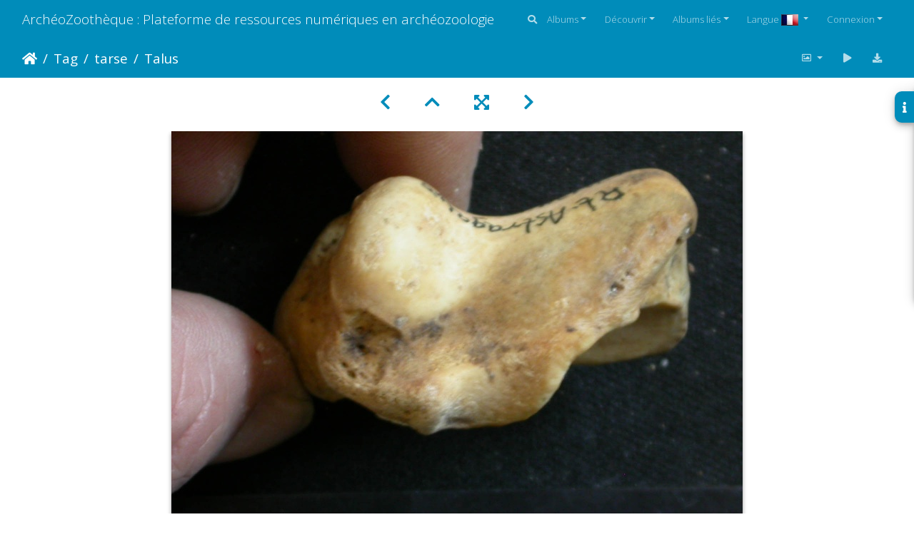

--- FILE ---
content_type: text/html; charset=utf-8
request_url: https://www.archeozoo.org/archeozootheque/picture/Ua-Tal3/tags/29-tarse
body_size: 17393
content:
<!DOCTYPE html>
<html lang="fr" dir="ltr">
<head>
    <meta http-equiv="Content-Type" content="text/html; charset=utf-8">
    <meta name="generator" content="Piwigo (aka PWG), see piwigo.org">
    <meta name="viewport" content="width=device-width, initial-scale=1.0, maximum-scale=1.0, viewport-fit=cover">
    <meta name="mobile-web-app-capable" content="yes">
    <meta name="apple-mobile-web-app-capable" content="yes">
    <meta name="apple-mobile-web-app-status-bar-style" content="black-translucent">
    <meta http-equiv="X-UA-Compatible" content="IE=edge">
    <meta name="author" content="Jean-Philip Brugal">
    <meta name="keywords" content="talus, tarse">
    <meta name="description" content="Ursus arctos - Femelle - Jeune adulte - Élément droitCollection : Département d'Ostéologie du National Museum of Kenya, Nairobi (Id:OM3929) - Pays : British Columbia, Canada

 - Ua-Tal3.jpg">

    <title>Talus | ArchéoZoothèque : Plateforme de ressources numériques en archéozoologie</title>
    <link rel="shortcut icon" type="image/x-icon" href="../../../themes/default/icon/favicon.ico">
    <link rel="icon" sizes="192x192" href="../../../themes/bootstrap_darkroom/img/logo.png">
    <link rel="apple-touch-icon" sizes="192x192" href="../../../themes/bootstrap_darkroom/img/logo.png">
    <link rel="start" title="Accueil" href="/archeozootheque/" >
    <link rel="search" title="Recherche" href="../../../search.php">
    <link rel="first" title="Première" href="../../../picture/Ovis-Calcanea-Left-Right/tags/29-tarse">
    <link rel="prev" title="Précédente" href="../../../picture/Ua-Tal2/tags/29-tarse">
    <link rel="next" title="Suivante" href="../../../picture/Lc-Tal1/tags/29-tarse">
    <link rel="last" title="Dernière" href="../../../picture/Cl2-Tars2/tags/29-tarse">
    <link rel="up" title="Miniatures" href="../../../index/tags/29-tarse/start-30">
    <link rel="canonical" href="../../../picture/Ua-Tal3">

     <link rel="stylesheet" type="text/css" href="../../../_data/combined/6h1nkb.css">

<link rel="prerender" href="../../../picture/Lc-Tal1/tags/29-tarse">
</head>

<body id="thePicturePage" class="section-tags tag-29 image-0 "  data-infos='{"section":"tags","tag_ids":["29"],"image_id":0}'>

<div id="wrapper">
        <nav class="navbar navbar-expand-lg navbar-main bg-primary navbar-dark">
            <div class="container-fluid">
                <a class="navbar-brand mr-auto" href="/archeozootheque/">ArchéoZoothèque : Plateforme de ressources numériques en archéozoologie</a>
                <button type="button" class="navbar-toggler" data-toggle="collapse" data-target="#navbar-menubar" aria-controls="navbar-menubar" aria-expanded="false" aria-label="Toggle navigation">
                    <span class="fas fa-bars"></span>
                </button>
                <div class="collapse navbar-collapse" id="navbar-menubar">
                  <form class="form-inline navbar-form ml-auto" role="search" action="../../../qsearch.php" method="get" id="quicksearch" onsubmit="return this.q.value!='' && this.q.value!=qsearch_prompt;">
                    <i class="fas fa-search" title="Recherche" aria-hidden="true"></i>
                    <div class="form-group">
                        <input type="text" name="q" id="qsearchInput" class="form-control" placeholder="Recherche" />
                    </div>
                  </form>
<!-- Start of menubar.tpl -->
<ul class="navbar-nav">
<li id="categoriesDropdownMenu" class="nav-item dropdown">
    <a href="#" class="nav-link dropdown-toggle" data-toggle="dropdown">Albums</a>
    <div class="dropdown-menu dropdown-menu-right" role="menu">
        <a class="dropdown-item" data-level="0" href="../../../index/category/160-os_vectorises_langen_vectorised_bones_lang_langes_huesos_vectorizados_lang_">
            Os vectorisés
            <span class="badge badge-secondary ml-2" title="41 photos dans 4 sous-albums">41</span>
        </a>
        <a class="dropdown-item" data-level="0" href="../../../index/category/55-collections_de_reference_langen_reference_collections_lang_langes_colecciones_de_referencia_lang_">
            Collections de référence
            <span class="badge badge-secondary ml-2" title="2656 photos dans 41 sous-albums">2656</span>
        </a>
        <a class="dropdown-item" data-level="0" href="../../../index/category/136-squelettes_vectorises_langen_vectorised_skeletons_lang_langes_esqueletos_vectorizados_lang_">
            Squelettes vectorisés
            <span class="badge badge-secondary ml-2" title="168 photos dans 7 sous-albums">168</span>
        </a>
        <a class="dropdown-item" data-level="0" href="../../../index/category/141-silhouettes_langen_silhouettes_lang_langes_siluetas_lang_">
            Silhouettes
            <span class="badge badge-secondary ml-2" title="14 photos dans 5 sous-albums">14</span>
        </a>
        <div class="dropdown-divider"></div>
        <div class="dropdown-header">2879 photos</div>
    </div>
</li>
    <li class="nav-item dropdown">                                                                                                                                                   
        <a href="#" class="nav-link dropdown-toggle" data-toggle="dropdown">Découvrir</a>
        <div class="dropdown-menu dropdown-menu-right" role="menu">
      <a class="dropdown-item" href="../../../tags.php" title="Voir les tags disponibles">Tags
          <span class="badge badge-secondary ml-2">227</span>      </a>
      <a class="dropdown-item" href="../../../search.php" title="recherche" rel="search">Recherche
                </a>
      <a class="dropdown-item" href="../../../about.php" title="À propos de Piwigo">À propos
                </a>
      <a class="dropdown-item" href="../../../notification.php" title="flux RSS" rel="nofollow">Notifications RSS
                </a>
            <div class="dropdown-divider"></div>
		<a class="dropdown-item" href="../../../index/most_visited" title="afficher les photos les plus vues">Plus vues</a>
		<a class="dropdown-item" href="../../../index/recent_pics" title="afficher les photos les plus récentes">Photos récentes</a>
		<a class="dropdown-item" href="../../../index/recent_cats" title="afficher les albums récemment mis à jour ou créés">Albums récents</a>
		<a class="dropdown-item" href="../../../random.php" title="afficher un ensemble de photos prises au hasard" rel="nofollow">Photos au hasard</a>
		<a class="dropdown-item" href="../../../index/created-monthly-calendar" title="affichage année par année, mois par mois, jour par jour" rel="nofollow">Calendrier</a>
        </div>
    </li>
<li id="relatedCategoriesDropdownMenu" class="nav-item dropdown">
    <a href="#" class="nav-link dropdown-toggle" data-toggle="dropdown">Albums liés</a>
    <div class="dropdown-menu dropdown-menu-right" role="menu">
       <span class="dropdown-item" data-level="0">Collections de référence
        <span class="badge badge-secondary ml-2" title="sub-albums">20</span>
       </span>
       <span class="dropdown-item" data-level="1">Artiodactyles
        <span class="badge badge-secondary ml-2" title="sub-albums">1</span>
       </span>
       <a href="../../../index/category/68-gazelle_de_perse_9794_langen_persian_gazelle_9794_lang_langes_gacela_persa_9794_lang_"  rel="nofollow" class="dropdown-item" data-level="2">Gazelle de Perse &#9794;
        <span class="badge badge-primary ml-2" title="">2</span>
       </a>
       <span class="dropdown-item" data-level="1">Carnivores
        <span class="badge badge-secondary ml-2" title="sub-albums">19</span>
       </span>
       <a href="../../../index/category/15-blaireau_europeen_langen_european_badger_lang_langes_tejon_europeo_lang_"  rel="nofollow" class="dropdown-item" data-level="2">Blaireau européen
        <span class="badge badge-primary ml-2" title="">7</span>
       </a>
       <a href="../../../index/category/26-caracal_langen_caracal_lynx_lang_langes_caracal_lince_lang_"  rel="nofollow" class="dropdown-item" data-level="2">Caracal
        <span class="badge badge-primary ml-2" title="">13</span>
       </a>
       <a href="../../../index/category/7-chacal_a_chabraque_9794_langen_black_backed_jackal_9794_lang_langes_chacal_de_lomo_negro_9794_lang_"  rel="nofollow" class="dropdown-item" data-level="2">Chacal à chabraque &#9794;
        <span class="badge badge-primary ml-2" title="">9</span>
       </a>
       <a href="../../../index/category/21-chat_sauvage_jeune_langen_wild_cat_young_lang_langes_gato_montes_joven_lang_"  rel="nofollow" class="dropdown-item" data-level="2">Chat sauvage (jeune)
        <span class="badge badge-primary ml-2" title="">7</span>
       </a>
       <a href="../../../index/category/11-glouton_9794_langen_wolverine_9794_lang_langes_gloton_9794_lang_"  rel="nofollow" class="dropdown-item" data-level="2">Glouton &#9794;
        <span class="badge badge-primary ml-2" title="">5</span>
       </a>
       <a href="../../../index/category/20-guepard_9792_langen_cheetah_9792_lang_langes_guepardo_9792_lang_"  rel="nofollow" class="dropdown-item" data-level="2">Guépard &#9792;
        <span class="badge badge-primary ml-2" title="">11</span>
       </a>
       <a href="../../../index/category/22-hyene_rayee_langen_striped_hyena_lang_langes_hiena_rayada_lang_"  rel="nofollow" class="dropdown-item" data-level="2">Hyène rayée
        <span class="badge badge-primary ml-2" title="">8</span>
       </a>
       <a href="../../../index/category/24-hyene_tachetee_langen_spotted_hyena_lang_langes_hiena_manchada_lang_"  rel="nofollow" class="dropdown-item" data-level="2">Hyène tachetée
        <span class="badge badge-primary ml-2" title="">8</span>
       </a>
       <a href="../../../index/category/29-lion_9792_langen_lion_9792_lang_langes_leon_9792_lang_"  rel="nofollow" class="dropdown-item" data-level="2">Lion &#9792;
        <span class="badge badge-primary ml-2" title="">11</span>
       </a>
       <a href="../../../index/category/5-loup_9794_langen_wolf_9794_lang_langes_lobo_9794_lang_"  rel="nofollow" class="dropdown-item" data-level="2">Loup &#9794;

        <span class="badge badge-primary ml-2" title="">3</span>
       </a>
       <a href="../../../index/category/6-loup_langen_wolf_lang_langes_lobo_lang_"  rel="nofollow" class="dropdown-item" data-level="2">Loup
        <span class="badge badge-primary ml-2" title="">12</span>
       </a>
       <a href="../../../index/category/17-loutre_9794_langen_otter_9794_lang_langes_nutria_9794_lang_"  rel="nofollow" class="dropdown-item" data-level="2">Loutre &#9794;
        <span class="badge badge-primary ml-2" title="">4</span>
       </a>
       <a href="../../../index/category/9-lycaon_9794_langen_african_wild_dog_9794_lang_langes_licaon_9794_lang_"  rel="nofollow" class="dropdown-item" data-level="2">Lycaon &#9794;
        <span class="badge badge-primary ml-2" title="">12</span>
       </a>
       <a href="../../../index/category/25-lynx_boreal_jeune_langen_boreal_lynx_young_lang_langes_lince_eurasiatico_joven_lang_"  rel="nofollow" class="dropdown-item" data-level="2">Lynx boréal (jeune)
        <span class="badge badge-primary ml-2" title="">19</span>
       </a>
       <a href="../../../index/category/27-leopard_9794_langen_leopard_9794_lang_langes_leopardo_9794_lang_"  rel="nofollow" class="dropdown-item" data-level="2">Léopard &#9794;
        <span class="badge badge-primary ml-2" title="">10</span>
       </a>
       <a href="../../../index/category/3-ours_brun_9792_langen_brown_bear_9792_lang_langes_oso_pardo_9792_lang_"  rel="nofollow" class="dropdown-item" data-level="2">Ours brun &#9792;
        <span class="badge badge-primary ml-2" title="">15</span>
       </a>
       <a href="../../../index/category/16-ratel_9794_langen_honey_badger_9794_lang_langes_ratel_9794_lang_"  rel="nofollow" class="dropdown-item" data-level="2">Ratel &#9794;
        <span class="badge badge-primary ml-2" title="">4</span>
       </a>
       <a href="../../../index/category/41-renard_des_steppes_langen_steppe_fox_lang_langes_zorro_corsac_lang_"  rel="nofollow" class="dropdown-item" data-level="2">Renard des steppes
        <span class="badge badge-primary ml-2" title="">4</span>
       </a>
       <a href="../../../index/category/8-renard_roux_jeune_langen_red_fox_young_lang_langes_zorro_rojo_joven_lang_"  rel="nofollow" class="dropdown-item" data-level="2">Renard roux (jeune)
        <span class="badge badge-primary ml-2" title="">10</span>
       </a>
    </div>
</li>
<li id="lsm" class="nav-item dropdown">
  <a href="#" class="nav-link dropdown-toggle activeFlag" data-toggle="dropdown">Langue
	<img class="flags" src="../../../language/fr_FR/fr_FR.jpg" alt="Français [FR]" title="Français [FR]"/>
  </a>
<div class="dropdown-menu dropdown-menu-right" role="menu">
  <div class="lsm">
	<ul class="lsmulb">
		<li class="lsmli">
            <a rel="nofollow" href="../../../index/tags/29-tarse?lang=en_UK" class="aflags" hreflang="en">
              <img class="flags" src="../../../language/en_UK/en_UK.jpg" alt="English [UK]" title="English [UK]"/> 
            </a>
            <a rel="nofollow" href="../../../index/tags/29-tarse?lang=es_ES" class="aflags" hreflang="es">
              <img class="flags" src="../../../language/es_ES/es_ES.jpg" alt="Español [ES]" title="Español [ES]"/> 
            </a>
            <a rel="nofollow" href="../../../index/tags/29-tarse?lang=fr_FR" class="aflags" hreflang="fr">
              <img class="flags" src="../../../language/fr_FR/fr_FR.jpg" alt="Français [FR]" title="Français [FR]"/> 
            </a>
		</li>
	</ul>
  </div>
</div>

</li>
<li class="nav-item dropdown" id="identificationDropdown">
    <a href="#" class="nav-link dropdown-toggle" data-toggle="dropdown">Connexion</a>
    <div class="dropdown-menu dropdown-menu-right" role="menu">
<div class="dropdown-header"><form class="navbar-form" method="post" action="../../../identification.php" id="quickconnect"><div class="form-group"><input class="form-control mb-2" type="text" name="username" id="username" value="" placeholder="Nom d'utilisateur"><input class="form-control" type="password" name="password" id="password" placeholder="Mot de passe"></div><div class="form-check checkbox"><label class="form-check-label"><input class="form-check-input" type="checkbox" name="remember_me" id="remember_me" value="1"> Connexion auto</label></div><input type="hidden" name="redirect" value="%2Farcheozootheque%2Fpicture%2FUa-Tal3%2Ftags%2F29-tarse"><button type="submit" class="btn btn-primary btn-raised" name="login">Connexion</button></form></div><div class="dropdown-divider"></div><a class="dropdown-item" href="../../../register.php" title="Créer un nouveau compte" rel="nofollow">S'enregistrer</a>    </div>
</li>
</ul>
<!-- End of menubar.tpl -->

                </div>
            </div>
        </nav>





<!-- End of header.tpl -->
<!-- Start of picture.tpl -->


<nav class="navbar navbar-contextual navbar-expand-lg navbar-dark bg-primary sticky-top mb-2">
    <div class="container-fluid">
        <div class="navbar-brand">
            <div class="nav-breadcrumb d-inline-flex"><a class="nav-breadcrumb-item" href="/archeozootheque/">Accueil</a><a class="nav-breadcrumb-item" href="../../../tags.php" title="Voir les tags disponibles">Tag</a> <a class="nav-breadcrumb-item" href="../../../index/tags/29-tarse" title="Voir les photos liées uniquement à ce tag">tarse</a><span class="nav-breadcrumb-item active">Talus</span></div>
        </div>
        <button type="button" class="navbar-toggler" data-toggle="collapse" data-target="#secondary-navbar" aria-controls="secondary-navbar" aria-expanded="false" aria-label="Toggle navigation">
            <span class="fas fa-bars"></span>
        </button>
        <div class="navbar-collapse collapse justify-content-end" id="secondary-navbar">
            <ul class="navbar-nav">
                <li class="nav-item dropdown">
                    <a href="#" class="nav-link dropdown-toggle" data-toggle="dropdown" title="Tailles de photo">
                        <i class="far fa-image fa-fw" aria-hidden="true"></i><span class="d-lg-none ml-2">Tailles de photo</span>
                    </a>
                    <div class="dropdown-menu dropdown-menu-right" role="menu">
                        <a id="derivative2small" class="dropdown-item derivative-li" href="javascript:changeImgSrc('../../../_data/i/upload/2011/10/08/20111008164640-9f155dc5-2s.jpg','2small','2small')" rel="nofollow">
                                XXS - minuscule<span class="derivativeSizeDetails"> (240 x 180)</span>
                        </a>
                        <a id="derivativexsmall" class="dropdown-item derivative-li" href="javascript:changeImgSrc('../../../_data/i/upload/2011/10/08/20111008164640-9f155dc5-xs.jpg','xsmall','xsmall')" rel="nofollow">
                                XS - très petit<span class="derivativeSizeDetails"> (432 x 324)</span>
                        </a>
                        <a id="derivativesmall" class="dropdown-item derivative-li" href="javascript:changeImgSrc('../../../_data/i/upload/2011/10/08/20111008164640-9f155dc5-sm.jpg','small','small')" rel="nofollow">
                                S - petit<span class="derivativeSizeDetails"> (576 x 432)</span>
                        </a>
                        <a id="derivativemedium" class="dropdown-item derivative-li active" href="javascript:changeImgSrc('../../../_data/i/upload/2011/10/08/20111008164640-9f155dc5-me.jpg','medium','medium')" rel="nofollow">
                                M - moyen<span class="derivativeSizeDetails"> (800 x 600)</span>
                        </a>
                        <a id="derivativelarge" class="dropdown-item derivative-li" href="javascript:changeImgSrc('../../../_data/i/upload/2011/10/08/20111008164640-9f155dc5-la.jpg','large','large')" rel="nofollow">
                                L - grand<span class="derivativeSizeDetails"> (1008 x 756)</span>
                        </a>
                        <a id="derivativexlarge" class="dropdown-item derivative-li" href="javascript:changeImgSrc('../../../_data/i/upload/2011/10/08/20111008164640-9f155dc5-xl.jpg','xlarge','xlarge')" rel="nofollow">
                                XL - très grand<span class="derivativeSizeDetails"> (1224 x 918)</span>
                        </a>
                        <a id="derivativeOriginal" class="dropdown-item derivative-li" href="javascript:changeImgSrc('../../../upload/2011/10/08/20111008164640-9f155dc5.jpg','xxlarge','Original')" rel="nofollow">
                                Original<span class="derivativeSizeDetails"> (1600 x 1200)</span>
                        </a>
                    </div>
                </li>
                <li class="nav-item">
                    <a class="nav-link" href="javascript:;" title="diaporama" id="startSlideshow" rel="nofollow">
                        <i class="fas fa-play fa-fw" aria-hidden="true"></i><span class="d-lg-none ml-2 text-capitalize">diaporama</span>
                    </a>
                </li>
                <li class="nav-item">
                    <a id="downloadSwitchLink" class="nav-link" href="../../../action.php?id=111&amp;part=e&amp;download" title="Télécharger ce fichier" rel="nofollow">
                        <i class="fas fa-download fa-fw" aria-hidden="true"></i><span class="d-lg-none ml-2">Télécharger ce fichier</span>
                    </a>
                 </li>
            </ul>
        </div>
    </div>
</nav>


<div id="main-picture-container" class="container-fluid">


  <div class="row justify-content-center">
    <div id="navigationButtons" class="col-12 py-2">
<a href="../../../picture/Ua-Tal2/tags/29-tarse" title="Précédente : Talus" id="navPrevPicture"><i class="fas fa-chevron-left" aria-hidden="true"></i></a><a href="../../../index/tags/29-tarse/start-30" title="Miniatures"><i class="fas fa-chevron-up"></i></a><a href="javascript:;" title="Plein écran" id="startPhotoSwipe"><i class="fas fa-expand-arrows-alt" aria-hidden="true"></i></a><a href="../../../picture/Lc-Tal1/tags/29-tarse" title="Suivante : Talus" id="navNextPicture"><i class="fas fa-chevron-right" aria-hidden="true"></i></a>    </div>
  </div>

  <div id="theImage" class="row d-block justify-content-center mb-3">
    <img class="path-ext-jpg file-ext-jpg" src="../../../_data/i/upload/2011/10/08/20111008164640-9f155dc5-me.jpg" width="800" height="600" alt="Ua-Tal3.jpg" id="theMainImage" usemap="#mapmedium" title="Ursus arctos - Femelle - Jeune adulte - Élément droitCollection : Département d'Ostéologie du National Museum of Kenya, Nairobi (Id:OM3929) - Pays : British Columbia, Canada

">
  
<map name="map2small"><area shape=rect coords="0,0,60,180" href="../../../picture/Ua-Tal2/tags/29-tarse" title="Précédente : Talus" alt="Talus"><area shape=rect coords="60,0,179,45" href="../../../index/tags/29-tarse/start-30" title="Miniatures" alt="Miniatures"><area shape=rect coords="180,0,240,180" href="../../../picture/Lc-Tal1/tags/29-tarse" title="Suivante : Talus" alt="Talus"></map><map name="mapxsmall"><area shape=rect coords="0,0,108,324" href="../../../picture/Ua-Tal2/tags/29-tarse" title="Précédente : Talus" alt="Talus"><area shape=rect coords="108,0,322,81" href="../../../index/tags/29-tarse/start-30" title="Miniatures" alt="Miniatures"><area shape=rect coords="324,0,432,324" href="../../../picture/Lc-Tal1/tags/29-tarse" title="Suivante : Talus" alt="Talus"></map><map name="mapsmall"><area shape=rect coords="0,0,144,432" href="../../../picture/Ua-Tal2/tags/29-tarse" title="Précédente : Talus" alt="Talus"><area shape=rect coords="144,0,429,108" href="../../../index/tags/29-tarse/start-30" title="Miniatures" alt="Miniatures"><area shape=rect coords="433,0,576,432" href="../../../picture/Lc-Tal1/tags/29-tarse" title="Suivante : Talus" alt="Talus"></map><map name="mapmedium"><area shape=rect coords="0,0,200,600" href="../../../picture/Ua-Tal2/tags/29-tarse" title="Précédente : Talus" alt="Talus"><area shape=rect coords="200,0,597,150" href="../../../index/tags/29-tarse/start-30" title="Miniatures" alt="Miniatures"><area shape=rect coords="601,0,800,600" href="../../../picture/Lc-Tal1/tags/29-tarse" title="Suivante : Talus" alt="Talus"></map><map name="maplarge"><area shape=rect coords="0,0,252,756" href="../../../picture/Ua-Tal2/tags/29-tarse" title="Précédente : Talus" alt="Talus"><area shape=rect coords="252,0,752,189" href="../../../index/tags/29-tarse/start-30" title="Miniatures" alt="Miniatures"><area shape=rect coords="757,0,1008,756" href="../../../picture/Lc-Tal1/tags/29-tarse" title="Suivante : Talus" alt="Talus"></map><map name="mapxlarge"><area shape=rect coords="0,0,306,918" href="../../../picture/Ua-Tal2/tags/29-tarse" title="Précédente : Talus" alt="Talus"><area shape=rect coords="306,0,913,229" href="../../../index/tags/29-tarse/start-30" title="Miniatures" alt="Miniatures"><area shape=rect coords="920,0,1224,918" href="../../../picture/Lc-Tal1/tags/29-tarse" title="Suivante : Talus" alt="Talus"></map><map name="mapOriginal"><area shape=rect coords="0,0,400,1200" href="../../../picture/Ua-Tal2/tags/29-tarse" title="Précédente : Talus" alt="Talus"><area shape=rect coords="400,0,1194,300" href="../../../index/tags/29-tarse/start-30" title="Miniatures" alt="Miniatures"><area shape=rect coords="1203,0,1600,1200" href="../../../picture/Lc-Tal1/tags/29-tarse" title="Suivante : Talus" alt="Talus"></map>
  </div>

<div id="sidebar">
    <div id="info-content" class="info">
        <dl id="standard" class="imageInfoTable">
            <h4>Information</h4>
            <div id="Author" class="imageInfo">
                <dt>Auteur</dt>
                <dd>Jean-Philip Brugal</dd>
            </div>
            <div id="visits" class="imageInfo">
                <dt>Visites</dt>
                <dd>17582</dd>
            </div>
            <div id="Tags" class="imageInfo">
                <dt>Tags</dt>
                <dd>
                    <a href="../../../index/tags/23-talus">talus</a>, <a href="../../../index/tags/29-tarse">tarse</a>                </dd>
            </div>
            <div id="Categories" class="imageInfo">
                <dt>Albums</dt>
                <dd>
                <a href="../../../index/category/55-collections_de_reference">Collections de référence</a> / <a href="../../../index/category/65-carnivores">Carnivores</a> / <a href="../../../index/category/3-ours_brun_9792">Ours brun &#9792;</a>
                </dd>
            </div>

        </dl>
    </div>
    <div class="handle">
        <a id="info-link" href="#">
            <span class="fas fa-info" aria-hidden="true"></span>
        </a>
    </div>
</div>

  <div id="theImageComment" class="row justify-content-center mb-3">
    <div class="text-center col-lg-10 col-md-12 mx-auto">
      <section id="important-info">
        <h5 class="imageComment"><i>Ursus arctos</i> - Femelle - Jeune adulte - Élément droit<br>Collection : Département d'Ostéologie du National Museum of Kenya, Nairobi (Id:OM3929) - Pays : British Columbia, Canada<br />
<br />
</h5>
      </section>
    </div>
  </div>

      <div id="theImageShareButtons" class="row justify-content-center">
    <section id="share">
        <a href="https://twitter.com/share?text=Talus&amp;url=https://www.archeozoo.org/archeozootheque/picture/Ua-Tal3/tags/29-tarse" onclick="window.open(this.href, 'twitter-share', 'width=550,height=235');return false;" title="Share on Twitter">
            <i class="fab fa-twitter"></i>        </a>
        <a href="https://www.facebook.com/sharer/sharer.php?u=https://www.archeozoo.org/archeozootheque/picture/Ua-Tal3/tags/29-tarse"
           onclick="window.open(this.href, 'facebook-share','width=580,height=296');return false;" title="Share on Facebook">
            <i class="fab fa-facebook"></i>        </a>
        <a href="https://www.pinterest.com/pin/create/button/?url=https://www.archeozoo.org/archeozootheque/picture/Ua-Tal3/tags/29-tarse&media=https://www.archeozoo.org/archeozootheque/picture/Ua-Tal3/tags/29-tarse/../../../../_data/i/upload/2011/10/08/20111008164640-9f155dc5-la.jpg"
           onclick="window.open(this.href, 'pinterest-share', 'width=490,height=530');return false;" title="Pin on Pinterest">
            <i class="fab fa-pinterest"></i>        </a>
    </section>
  </div>
</div>

<div id="carousel-container" class="container">
  <div id="theImageCarousel" class="row mx-0">
    <div class="col-lg-10 col-md-12 mx-auto">
      <div id="thumbnailCarousel" class="slick-carousel">
                        <div class="text-center">
          <a  href="../../../picture/Ovis-Calcanea-Left-Right/tags/29-tarse" data-index="0" data-name="Calcanéums droit et gauche" data-description="Calcanéums droit et gauche de mouton (Ovis aries)Auteur photo : Albert Fischer - Date : 27/04/2014Pour plus d&amp;#39;informations, se r&amp;eacute;f&amp;eacute;rer &amp;agrave; la pr&amp;eacute;sentation du corpus de l&amp;#39;auteur.
" data-src-xlarge="../../../_data/i/galleries/osteotheque/artiodactyla/ovis_aries/Ovis-Calcanea-Left-Right-xx.jpg" data-size-xlarge="894 x 1242" data-src-large="../../../_data/i/galleries/osteotheque/artiodactyla/ovis_aries/Ovis-Calcanea-Left-Right-la.jpg" data-size-large="544 x 756" data-src-medium="../../../_data/i/galleries/osteotheque/artiodactyla/ovis_aries/Ovis-Calcanea-Left-Right-me.jpg" data-size-medium="432 x 600">
            <img data-lazy="../../../_data/i/galleries/osteotheque/artiodactyla/ovis_aries/Ovis-Calcanea-Left-Right-sq.jpg" alt="Calcanéums droit et gauche" title="" class="img-fluid path-ext-jpg file-ext-jpg">
          </a>
        </div>
                        <div class="text-center">
          <a  href="../../../picture/Pl-Calca3/tags/29-tarse" data-index="1" data-name="Calcanéus : partie distale" data-description="Panthera leo - Femelle adulte - Élément droitCollection : Aberdares (Id:OM7713) - Pays : Kenya

" data-src-xlarge="../../../upload/2012/03/16/20120316163134-ddfcf6b5.jpg" data-size-xlarge="1600 x 1200" data-src-large="../../../_data/i/upload/2012/03/16/20120316163134-ddfcf6b5-la.jpg" data-size-large="1008 x 756" data-src-medium="../../../_data/i/upload/2012/03/16/20120316163134-ddfcf6b5-me.jpg" data-size-medium="800 x 600">
            <img data-lazy="../../../_data/i/upload/2012/03/16/20120316163134-ddfcf6b5-sq.jpg" alt="Calcanéus : partie distale" title="" class="img-fluid path-ext-jpg file-ext-jpg">
          </a>
        </div>
                        <div class="text-center">
          <a  href="../../../picture/Ua-Calca6/tags/29-tarse" data-index="2" data-name="Calcanéus : partie distale" data-description="Ursus arctos - Femelle - Jeune adulte - Élément droitCollection : Département d&#039;Ostéologie du National Museum of Kenya, Nairobi (Id:OM3929) - Pays : British Columbia, Canada

" data-src-xlarge="../../../upload/2011/10/08/20111008164102-c7e9b37f.jpg" data-size-xlarge="1600 x 1200" data-src-large="../../../_data/i/upload/2011/10/08/20111008164102-c7e9b37f-la.jpg" data-size-large="1008 x 756" data-src-medium="../../../_data/i/upload/2011/10/08/20111008164102-c7e9b37f-me.jpg" data-size-medium="800 x 600">
            <img data-lazy="../../../_data/i/upload/2011/10/08/20111008164102-c7e9b37f-sq.jpg" alt="Calcanéus : partie distale" title="" class="img-fluid path-ext-jpg file-ext-jpg">
          </a>
        </div>
                        <div class="text-center">
          <a  href="../../../picture/Lp-Calca2/tags/29-tarse" data-index="3" data-name="Calcanéus : partie distale" data-description="Lycaon pictus - Mâle - Adulte - Élément droitCollection : Département d&#039;Ostéologie du Musée National du Kenya, Nairobi (Id:OM7426) - Pays : Masai Mara, Kenya

" data-src-xlarge="../../../upload/2011/10/08/20111008202633-81ff4105.jpg" data-size-xlarge="1600 x 1200" data-src-large="../../../_data/i/upload/2011/10/08/20111008202633-81ff4105-la.jpg" data-size-large="1008 x 756" data-src-medium="../../../_data/i/upload/2011/10/08/20111008202633-81ff4105-me.jpg" data-size-medium="800 x 600">
            <img data-lazy="../../../_data/i/upload/2011/10/08/20111008202633-81ff4105-sq.jpg" alt="Calcanéus : partie distale" title="" class="img-fluid path-ext-jpg file-ext-jpg">
          </a>
        </div>
                        <div class="text-center">
          <a  href="../../../picture/Cl2-Calca5/tags/29-tarse" data-index="4" data-name="Calcanéus : partie distale" data-description="Canis lupus - Adulte - Élément droitCollection : Centre d&#039;Investigation Portugais d&#039;Archéologie, Lisbonne (Id:CIPA1505) - Pays : Tras os Montes, Portugal

" data-src-xlarge="../../../upload/2011/10/08/20111008200951-ef0992ac.jpg" data-size-xlarge="1024 x 768" data-src-large="../../../_data/i/upload/2011/10/08/20111008200951-ef0992ac-la.jpg" data-size-large="1008 x 756" data-src-medium="../../../_data/i/upload/2011/10/08/20111008200951-ef0992ac-me.jpg" data-size-medium="800 x 600">
            <img data-lazy="../../../_data/i/upload/2011/10/08/20111008200951-ef0992ac-sq.jpg" alt="Calcanéus : partie distale" title="" class="img-fluid path-ext-jpg file-ext-jpg">
          </a>
        </div>
                        <div class="text-center">
          <a  href="../../../picture/Lc-Calca3/tags/29-tarse" data-index="5" data-name="Calcanéus : partie proximale" data-description="Lynx caracal - Adulte - Élément droitCollection : Département d&#039;Ostéologie du Musée National du Kenya, Nairobi (Id:OM5045) - Pays : Kenya

" data-src-xlarge="../../../upload/2012/01/15/20120115184559-08d9d6d4.jpg" data-size-xlarge="1600 x 1200" data-src-large="../../../_data/i/upload/2012/01/15/20120115184559-08d9d6d4-la.jpg" data-size-large="1008 x 756" data-src-medium="../../../_data/i/upload/2012/01/15/20120115184559-08d9d6d4-me.jpg" data-size-medium="800 x 600">
            <img data-lazy="../../../_data/i/upload/2012/01/15/20120115184559-08d9d6d4-sq.jpg" alt="Calcanéus : partie proximale" title="" class="img-fluid path-ext-jpg file-ext-jpg">
          </a>
        </div>
                        <div class="text-center">
          <a  href="../../../picture/5628_cal_d_ant/tags/29-tarse" data-index="6" data-name="Calcanéus : vue antérieure" data-description="Vulpes corsac spp. - Élément droitCollection : Musée de Paléontologie, Muséum National d&#039;Histoire Naturelle, Kiev, Ukraine (Id:5628)

" data-src-xlarge="../../../upload/2012/03/30/20120330123102-86f93e9a.jpg" data-size-xlarge="1149 x 1104" data-src-large="../../../_data/i/upload/2012/03/30/20120330123102-86f93e9a-la.jpg" data-size-large="786 x 756" data-src-medium="../../../_data/i/upload/2012/03/30/20120330123102-86f93e9a-me.jpg" data-size-medium="624 x 600">
            <img data-lazy="../../../_data/i/upload/2012/03/30/20120330123102-86f93e9a-sq.jpg" alt="Calcanéus : vue antérieure" title="" class="img-fluid path-ext-jpg file-ext-jpg">
          </a>
        </div>
                        <div class="text-center">
          <a  href="../../../picture/5628_cal_d_post/tags/29-tarse" data-index="7" data-name="Calcanéus : vue postérieure" data-description="Vulpes corsac spp. - Élément droitCollection : Musée de Paléontologie, Muséum National d&#039;Histoire Naturelle, Kiev, Ukraine (Id:5628)

" data-src-xlarge="../../../upload/2012/03/30/20120330123113-69e4243c.jpg" data-size-xlarge="1113 x 969" data-src-large="../../../_data/i/upload/2012/03/30/20120330123113-69e4243c-la.jpg" data-size-large="868 x 756" data-src-medium="../../../_data/i/upload/2012/03/30/20120330123113-69e4243c-me.jpg" data-size-medium="689 x 600">
            <img data-lazy="../../../_data/i/upload/2012/03/30/20120330123113-69e4243c-sq.jpg" alt="Calcanéus : vue postérieure" title="" class="img-fluid path-ext-jpg file-ext-jpg">
          </a>
        </div>
                        <div class="text-center">
          <a  href="../../../picture/Pl-Calca2/tags/29-tarse" data-index="8" data-name="Calcanéus" data-description="Panthera leo - Femelle adulte - Élément droitCollection : Aberdares (Id:OM7713) - Pays : Kenya

" data-src-xlarge="../../../upload/2012/03/16/20120316163132-9e764e09.jpg" data-size-xlarge="1600 x 1200" data-src-large="../../../_data/i/upload/2012/03/16/20120316163132-9e764e09-la.jpg" data-size-large="1008 x 756" data-src-medium="../../../_data/i/upload/2012/03/16/20120316163132-9e764e09-me.jpg" data-size-medium="800 x 600">
            <img data-lazy="../../../_data/i/upload/2012/03/16/20120316163132-9e764e09-sq.jpg" alt="Calcanéus" title="" class="img-fluid path-ext-jpg file-ext-jpg">
          </a>
        </div>
                        <div class="text-center">
          <a  href="../../../picture/Ua-Calca1/tags/29-tarse" data-index="9" data-name="Calcanéus" data-description="Ursus arctos - Femelle - Jeune adulte - Élément droitCollection : Département d&#039;Ostéologie du National Museum of Kenya, Nairobi (Id:OM3929) - Pays : British Columbia, Canada

" data-src-xlarge="../../../upload/2011/10/08/20111008164050-c9fd906e.jpg" data-size-xlarge="1600 x 1200" data-src-large="../../../_data/i/upload/2011/10/08/20111008164050-c9fd906e-la.jpg" data-size-large="1008 x 756" data-src-medium="../../../_data/i/upload/2011/10/08/20111008164050-c9fd906e-me.jpg" data-size-medium="800 x 600">
            <img data-lazy="../../../_data/i/upload/2011/10/08/20111008164050-c9fd906e-sq.jpg" alt="Calcanéus" title="" class="img-fluid path-ext-jpg file-ext-jpg">
          </a>
        </div>
                        <div class="text-center">
          <a  href="../../../picture/Ua-Calca2/tags/29-tarse" data-index="10" data-name="Calcanéus" data-description="Ursus arctos - Femelle - Jeune adulte - Élément droitCollection : Département d&#039;Ostéologie du National Museum of Kenya, Nairobi (Id:OM3929) - Pays : British Columbia, Canada

" data-src-xlarge="../../../upload/2011/10/08/20111008164052-704dcaff.jpg" data-size-xlarge="1600 x 1200" data-src-large="../../../_data/i/upload/2011/10/08/20111008164052-704dcaff-la.jpg" data-size-large="1008 x 756" data-src-medium="../../../_data/i/upload/2011/10/08/20111008164052-704dcaff-me.jpg" data-size-medium="800 x 600">
            <img data-lazy="../../../_data/i/upload/2011/10/08/20111008164052-704dcaff-sq.jpg" alt="Calcanéus" title="" class="img-fluid path-ext-jpg file-ext-jpg">
          </a>
        </div>
                        <div class="text-center">
          <a  href="../../../picture/Ua-Calca3/tags/29-tarse" data-index="11" data-name="Calcanéus" data-description="Ursus arctos - Femelle - Jeune adulte - Élément droitCollection : Département d&#039;Ostéologie du National Museum of Kenya, Nairobi (Id:OM3929) - Pays : British Columbia, Canada

" data-src-xlarge="../../../upload/2011/10/08/20111008164055-8babae07.jpg" data-size-xlarge="1600 x 1200" data-src-large="../../../_data/i/upload/2011/10/08/20111008164055-8babae07-la.jpg" data-size-large="1008 x 756" data-src-medium="../../../_data/i/upload/2011/10/08/20111008164055-8babae07-me.jpg" data-size-medium="800 x 600">
            <img data-lazy="../../../_data/i/upload/2011/10/08/20111008164055-8babae07-sq.jpg" alt="Calcanéus" title="" class="img-fluid path-ext-jpg file-ext-jpg">
          </a>
        </div>
                        <div class="text-center">
          <a  href="../../../picture/Ua-Calca4/tags/29-tarse" data-index="12" data-name="Calcanéus" data-description="Ursus arctos - Femelle - Jeune adulte - Élément droitCollection : Département d&#039;Ostéologie du National Museum of Kenya, Nairobi (Id:OM3929) - Pays : British Columbia, Canada

" data-src-xlarge="../../../upload/2011/10/08/20111008164057-3a3846d8.jpg" data-size-xlarge="1600 x 1200" data-src-large="../../../_data/i/upload/2011/10/08/20111008164057-3a3846d8-la.jpg" data-size-large="1008 x 756" data-src-medium="../../../_data/i/upload/2011/10/08/20111008164057-3a3846d8-me.jpg" data-size-medium="800 x 600">
            <img data-lazy="../../../_data/i/upload/2011/10/08/20111008164057-3a3846d8-sq.jpg" alt="Calcanéus" title="" class="img-fluid path-ext-jpg file-ext-jpg">
          </a>
        </div>
                        <div class="text-center">
          <a  href="../../../picture/Ua-Calca5/tags/29-tarse" data-index="13" data-name="Calcanéus" data-description="Ursus arctos - Femelle - Jeune adulte - Élément droitCollection : Département d&#039;Ostéologie du National Museum of Kenya, Nairobi (Id:OM3929) - Pays : British Columbia, Canada

" data-src-xlarge="../../../upload/2011/10/08/20111008164100-025207e5.jpg" data-size-xlarge="1600 x 1200" data-src-large="../../../_data/i/upload/2011/10/08/20111008164100-025207e5-la.jpg" data-size-large="1008 x 756" data-src-medium="../../../_data/i/upload/2011/10/08/20111008164100-025207e5-me.jpg" data-size-medium="800 x 600">
            <img data-lazy="../../../_data/i/upload/2011/10/08/20111008164100-025207e5-sq.jpg" alt="Calcanéus" title="" class="img-fluid path-ext-jpg file-ext-jpg">
          </a>
        </div>
                        <div class="text-center">
          <a  href="../../../picture/Lc-Calca1/tags/29-tarse" data-index="14" data-name="Calcanéus" data-description="Lynx caracal - Adulte - Élément droitCollection : Département d&#039;Ostéologie du Musée National du Kenya, Nairobi (Id:OM5045) - Pays : Kenya

" data-src-xlarge="../../../upload/2012/01/15/20120115184555-8e075d54.jpg" data-size-xlarge="1600 x 1200" data-src-large="../../../_data/i/upload/2012/01/15/20120115184555-8e075d54-la.jpg" data-size-large="1008 x 756" data-src-medium="../../../_data/i/upload/2012/01/15/20120115184555-8e075d54-me.jpg" data-size-medium="800 x 600">
            <img data-lazy="../../../_data/i/upload/2012/01/15/20120115184555-8e075d54-sq.jpg" alt="Calcanéus" title="" class="img-fluid path-ext-jpg file-ext-jpg">
          </a>
        </div>
                        <div class="text-center">
          <a  href="../../../picture/Vv-Calca1/tags/29-tarse" data-index="15" data-name="Calcanéus" data-description="Vulpes vulpes - Jeune adulte - Élément droitCollection : Maison Méditerranéenne des Sciences de l&#039;Homme (MMSH) / Brugal (Id:C4) - Pays : Lot, France

" data-src-xlarge="../../../upload/2011/10/08/20111008202203-f20d7e02.jpg" data-size-xlarge="1024 x 768" data-src-large="../../../_data/i/upload/2011/10/08/20111008202203-f20d7e02-la.jpg" data-size-large="1008 x 756" data-src-medium="../../../_data/i/upload/2011/10/08/20111008202203-f20d7e02-me.jpg" data-size-medium="800 x 600">
            <img data-lazy="../../../_data/i/upload/2011/10/08/20111008202203-f20d7e02-sq.jpg" alt="Calcanéus" title="" class="img-fluid path-ext-jpg file-ext-jpg">
          </a>
        </div>
                        <div class="text-center">
          <a  href="../../../picture/Lc-Calca2/tags/29-tarse" data-index="16" data-name="Calcanéus" data-description="Lynx caracal - Adulte - Élément droitCollection : Département d&#039;Ostéologie du Musée National du Kenya, Nairobi (Id:OM5045) - Pays : Kenya

" data-src-xlarge="../../../upload/2012/01/15/20120115184557-025b1eaa.jpg" data-size-xlarge="1600 x 1200" data-src-large="../../../_data/i/upload/2012/01/15/20120115184557-025b1eaa-la.jpg" data-size-large="1008 x 756" data-src-medium="../../../_data/i/upload/2012/01/15/20120115184557-025b1eaa-me.jpg" data-size-medium="800 x 600">
            <img data-lazy="../../../_data/i/upload/2012/01/15/20120115184557-025b1eaa-sq.jpg" alt="Calcanéus" title="" class="img-fluid path-ext-jpg file-ext-jpg">
          </a>
        </div>
                        <div class="text-center">
          <a  href="../../../picture/Vv-Calca2/tags/29-tarse" data-index="17" data-name="Calcanéus" data-description="Vulpes vulpes - Jeune adulte - Élément droitCollection : Maison Méditerranéenne des Sciences de l&#039;Homme (MMSH) / Brugal (Id:C4) - Pays : Lot, France

" data-src-xlarge="../../../upload/2011/10/08/20111008202205-c2495bde.jpg" data-size-xlarge="1024 x 768" data-src-large="../../../_data/i/upload/2011/10/08/20111008202205-c2495bde-la.jpg" data-size-large="1008 x 756" data-src-medium="../../../_data/i/upload/2011/10/08/20111008202205-c2495bde-me.jpg" data-size-medium="800 x 600">
            <img data-lazy="../../../_data/i/upload/2011/10/08/20111008202205-c2495bde-sq.jpg" alt="Calcanéus" title="" class="img-fluid path-ext-jpg file-ext-jpg">
          </a>
        </div>
                        <div class="text-center">
          <a  href="../../../picture/Vv-Calca3/tags/29-tarse" data-index="18" data-name="Calcanéus" data-description="Vulpes vulpes - Jeune adulte - Élément droitCollection : Maison Méditerranéenne des Sciences de l&#039;Homme (MMSH) / Brugal (Id:C4) - Pays : Lot, France

" data-src-xlarge="../../../upload/2011/10/08/20111008202207-843d2f42.jpg" data-size-xlarge="1024 x 768" data-src-large="../../../_data/i/upload/2011/10/08/20111008202207-843d2f42-la.jpg" data-size-large="1008 x 756" data-src-medium="../../../_data/i/upload/2011/10/08/20111008202207-843d2f42-me.jpg" data-size-medium="800 x 600">
            <img data-lazy="../../../_data/i/upload/2011/10/08/20111008202207-843d2f42-sq.jpg" alt="Calcanéus" title="" class="img-fluid path-ext-jpg file-ext-jpg">
          </a>
        </div>
                        <div class="text-center">
          <a  href="../../../picture/Vv-Calca4/tags/29-tarse" data-index="19" data-name="Calcanéus" data-description="Vulpes vulpes - Jeune adulte - Élément droitCollection : Maison Méditerranéenne des Sciences de l&#039;Homme (MMSH) / Brugal (Id:C4) - Pays : Lot, France

" data-src-xlarge="../../../upload/2011/10/08/20111008202208-41e2d79e.jpg" data-size-xlarge="1024 x 768" data-src-large="../../../_data/i/upload/2011/10/08/20111008202208-41e2d79e-la.jpg" data-size-large="1008 x 756" data-src-medium="../../../_data/i/upload/2011/10/08/20111008202208-41e2d79e-me.jpg" data-size-medium="800 x 600">
            <img data-lazy="../../../_data/i/upload/2011/10/08/20111008202208-41e2d79e-sq.jpg" alt="Calcanéus" title="" class="img-fluid path-ext-jpg file-ext-jpg">
          </a>
        </div>
                        <div class="text-center">
          <a  href="../../../picture/Lp-Calca1/tags/29-tarse" data-index="20" data-name="Calcanéus" data-description="Lycaon pictus - Mâle - Adulte - Élément droitCollection : Département d&#039;Ostéologie du Musée National du Kenya, Nairobi (Id:OM7426) - Pays : Masai Mara, Kenya

" data-src-xlarge="../../../upload/2011/10/08/20111008202631-16ee18e0.jpg" data-size-xlarge="1600 x 1200" data-src-large="../../../_data/i/upload/2011/10/08/20111008202631-16ee18e0-la.jpg" data-size-large="1008 x 756" data-src-medium="../../../_data/i/upload/2011/10/08/20111008202631-16ee18e0-me.jpg" data-size-medium="800 x 600">
            <img data-lazy="../../../_data/i/upload/2011/10/08/20111008202631-16ee18e0-sq.jpg" alt="Calcanéus" title="" class="img-fluid path-ext-jpg file-ext-jpg">
          </a>
        </div>
                        <div class="text-center">
          <a  href="../../../picture/Cl2-Calca1/tags/29-tarse" data-index="21" data-name="Calcanéus" data-description="Canis lupus - Adulte - Élément droitCollection : Centre d&#039;Investigation Portugais d&#039;Archéologie, Lisbonne (Id:CIPA1505) - Pays : Tras os Montes, Portugal

" data-src-xlarge="../../../upload/2011/10/08/20111008200945-0219a62c.jpg" data-size-xlarge="1024 x 768" data-src-large="../../../_data/i/upload/2011/10/08/20111008200945-0219a62c-la.jpg" data-size-large="1008 x 756" data-src-medium="../../../_data/i/upload/2011/10/08/20111008200945-0219a62c-me.jpg" data-size-medium="800 x 600">
            <img data-lazy="../../../_data/i/upload/2011/10/08/20111008200945-0219a62c-sq.jpg" alt="Calcanéus" title="" class="img-fluid path-ext-jpg file-ext-jpg">
          </a>
        </div>
                        <div class="text-center">
          <a  href="../../../picture/Cl2-Calca2/tags/29-tarse" data-index="22" data-name="Calcanéus" data-description="Canis lupus - Adulte - Élément droitCollection : Centre d&#039;Investigation Portugais d&#039;Archéologie, Lisbonne (Id:CIPA1505) - Pays : Tras os Montes, Portugal

" data-src-xlarge="../../../upload/2011/10/08/20111008200946-407217aa.jpg" data-size-xlarge="1024 x 768" data-src-large="../../../_data/i/upload/2011/10/08/20111008200946-407217aa-la.jpg" data-size-large="1008 x 756" data-src-medium="../../../_data/i/upload/2011/10/08/20111008200946-407217aa-me.jpg" data-size-medium="800 x 600">
            <img data-lazy="../../../_data/i/upload/2011/10/08/20111008200946-407217aa-sq.jpg" alt="Calcanéus" title="" class="img-fluid path-ext-jpg file-ext-jpg">
          </a>
        </div>
                        <div class="text-center">
          <a  href="../../../picture/Ll-Calca1/tags/29-tarse" data-index="23" data-name="Calcanéus" data-description="Lynx lynx - Jeune adulte - Élément droitCollection : P. Fosse - Pays : Pologne

" data-src-xlarge="../../../upload/2012/01/15/20120115175921-1428bddb.jpg" data-size-xlarge="1024 x 768" data-src-large="../../../_data/i/upload/2012/01/15/20120115175921-1428bddb-la.jpg" data-size-large="1008 x 756" data-src-medium="../../../_data/i/upload/2012/01/15/20120115175921-1428bddb-me.jpg" data-size-medium="800 x 600">
            <img data-lazy="../../../_data/i/upload/2012/01/15/20120115175921-1428bddb-sq.jpg" alt="Calcanéus" title="" class="img-fluid path-ext-jpg file-ext-jpg">
          </a>
        </div>
                        <div class="text-center">
          <a  href="../../../picture/Cl2-Calca3/tags/29-tarse" data-index="24" data-name="Calcanéus" data-description="Canis lupus - Adulte - Élément droitCollection : Centre d&#039;Investigation Portugais d&#039;Archéologie, Lisbonne (Id:CIPA1505) - Pays : Tras os Montes, Portugal

" data-src-xlarge="../../../upload/2011/10/08/20111008200948-d3abddbd.jpg" data-size-xlarge="1024 x 768" data-src-large="../../../_data/i/upload/2011/10/08/20111008200948-d3abddbd-la.jpg" data-size-large="1008 x 756" data-src-medium="../../../_data/i/upload/2011/10/08/20111008200948-d3abddbd-me.jpg" data-size-medium="800 x 600">
            <img data-lazy="../../../_data/i/upload/2011/10/08/20111008200948-d3abddbd-sq.jpg" alt="Calcanéus" title="" class="img-fluid path-ext-jpg file-ext-jpg">
          </a>
        </div>
                        <div class="text-center">
          <a  href="../../../picture/Ll-Calca2/tags/29-tarse" data-index="25" data-name="Calcanéus" data-description="Lynx lynx - Jeune adulte - Élément droitCollection : P. Fosse - Pays : Pologne

" data-src-xlarge="../../../upload/2012/01/15/20120115175923-8862697b.jpg" data-size-xlarge="1024 x 768" data-src-large="../../../_data/i/upload/2012/01/15/20120115175923-8862697b-la.jpg" data-size-large="1008 x 756" data-src-medium="../../../_data/i/upload/2012/01/15/20120115175923-8862697b-me.jpg" data-size-medium="800 x 600">
            <img data-lazy="../../../_data/i/upload/2012/01/15/20120115175923-8862697b-sq.jpg" alt="Calcanéus" title="" class="img-fluid path-ext-jpg file-ext-jpg">
          </a>
        </div>
                        <div class="text-center">
          <a  href="../../../picture/Cl2-Calca4/tags/29-tarse" data-index="26" data-name="Calcanéus" data-description="Canis lupus - Adulte - Élément droitCollection : Centre d&#039;Investigation Portugais d&#039;Archéologie, Lisbonne (Id:CIPA1505) - Pays : Tras os Montes, Portugal

" data-src-xlarge="../../../upload/2011/10/08/20111008200949-42f11ea4.jpg" data-size-xlarge="1024 x 768" data-src-large="../../../_data/i/upload/2011/10/08/20111008200949-42f11ea4-la.jpg" data-size-large="1008 x 756" data-src-medium="../../../_data/i/upload/2011/10/08/20111008200949-42f11ea4-me.jpg" data-size-medium="800 x 600">
            <img data-lazy="../../../_data/i/upload/2011/10/08/20111008200949-42f11ea4-sq.jpg" alt="Calcanéus" title="" class="img-fluid path-ext-jpg file-ext-jpg">
          </a>
        </div>
                        <div class="text-center">
          <a  href="../../../picture/Ll-Calca3/tags/29-tarse" data-index="27" data-name="Calcanéus" data-description="Lynx lynx - Jeune adulte - Élément droitCollection : P. Fosse - Pays : Pologne

" data-src-xlarge="../../../upload/2012/01/15/20120115175924-590333dc.jpg" data-size-xlarge="1024 x 768" data-src-large="../../../_data/i/upload/2012/01/15/20120115175924-590333dc-la.jpg" data-size-large="1008 x 756" data-src-medium="../../../_data/i/upload/2012/01/15/20120115175924-590333dc-me.jpg" data-size-medium="800 x 600">
            <img data-lazy="../../../_data/i/upload/2012/01/15/20120115175924-590333dc-sq.jpg" alt="Calcanéus" title="" class="img-fluid path-ext-jpg file-ext-jpg">
          </a>
        </div>
                        <div class="text-center">
          <a  href="../../../picture/Ll-Calca4/tags/29-tarse" data-index="28" data-name="Calcanéus" data-description="Lynx lynx - Jeune adulte - Élément droitCollection : P. Fosse - Pays : Pologne

" data-src-xlarge="../../../upload/2012/01/15/20120115175926-88455476.jpg" data-size-xlarge="1024 x 768" data-src-large="../../../_data/i/upload/2012/01/15/20120115175926-88455476-la.jpg" data-size-large="1008 x 756" data-src-medium="../../../_data/i/upload/2012/01/15/20120115175926-88455476-me.jpg" data-size-medium="800 x 600">
            <img data-lazy="../../../_data/i/upload/2012/01/15/20120115175926-88455476-sq.jpg" alt="Calcanéus" title="" class="img-fluid path-ext-jpg file-ext-jpg">
          </a>
        </div>
                        <div class="text-center">
          <a  href="../../../picture/Ll-Calca5/tags/29-tarse" data-index="29" data-name="Calcanéus" data-description="Lynx lynx - Jeune adulte - Élément droitCollection : P. Fosse - Pays : Pologne

" data-src-xlarge="../../../upload/2012/01/15/20120115175927-69d6dfc8.jpg" data-size-xlarge="1024 x 768" data-src-large="../../../_data/i/upload/2012/01/15/20120115175927-69d6dfc8-la.jpg" data-size-large="1008 x 756" data-src-medium="../../../_data/i/upload/2012/01/15/20120115175927-69d6dfc8-me.jpg" data-size-medium="800 x 600">
            <img data-lazy="../../../_data/i/upload/2012/01/15/20120115175927-69d6dfc8-sq.jpg" alt="Calcanéus" title="" class="img-fluid path-ext-jpg file-ext-jpg">
          </a>
        </div>
                        <div class="text-center">
          <a  href="../../../picture/Gg-Calca/tags/29-tarse" data-index="30" data-name="Calcanéus" data-description="Gulo gulo - Mâle - Adulte - Élément droitCollection : Département d&#039;Ostéologie du Musée National du Kenya, Nairobi (Id:OM7556) - Pays : Saskatchewan, Canada

" data-src-xlarge="../../../upload/2011/10/08/20111008203147-91ec6410.jpg" data-size-xlarge="1600 x 1200" data-src-large="../../../_data/i/upload/2011/10/08/20111008203147-91ec6410-la.jpg" data-size-large="1008 x 756" data-src-medium="../../../_data/i/upload/2011/10/08/20111008203147-91ec6410-me.jpg" data-size-medium="800 x 600">
            <img data-lazy="../../../_data/i/upload/2011/10/08/20111008203147-91ec6410-sq.jpg" alt="Calcanéus" title="" class="img-fluid path-ext-jpg file-ext-jpg">
          </a>
        </div>
                        <div class="text-center">
          <a  href="../../../picture/Pl-Calca1/tags/29-tarse" data-index="31" data-name="Calcanéus" data-description="Panthera leo - Femelle adulte - Élément droitCollection : Aberdares (Id:OM7713) - Pays : Kenya

" data-src-xlarge="../../../upload/2012/03/16/20120316163129-8d023876.jpg" data-size-xlarge="1600 x 1200" data-src-large="../../../_data/i/upload/2012/03/16/20120316163129-8d023876-la.jpg" data-size-large="1008 x 756" data-src-medium="../../../_data/i/upload/2012/03/16/20120316163129-8d023876-me.jpg" data-size-medium="800 x 600">
            <img data-lazy="../../../_data/i/upload/2012/03/16/20120316163129-8d023876-sq.jpg" alt="Calcanéus" title="" class="img-fluid path-ext-jpg file-ext-jpg">
          </a>
        </div>
                        <div class="text-center">
          <a  href="../../../picture/xPl-Post/tags/29-tarse" data-index="32" data-name="Patte postérieure" data-description="Panthera leo - Femelle adulte - Éléments droitsCollection : Aberdares (Id:OM7713) - Pays : Kenya

" data-src-xlarge="../../../_data/i/upload/2012/03/16/20120316163552-d9d82e29-xx.jpg" data-size-xlarge="931 x 1242" data-src-large="../../../_data/i/upload/2012/03/16/20120316163552-d9d82e29-la.jpg" data-size-large="567 x 756" data-src-medium="../../../_data/i/upload/2012/03/16/20120316163552-d9d82e29-me.jpg" data-size-medium="450 x 600">
            <img data-lazy="../../../_data/i/upload/2012/03/16/20120316163552-d9d82e29-sq.jpg" alt="Patte postérieure" title="" class="img-fluid path-ext-jpg file-ext-jpg">
          </a>
        </div>
                        <div class="text-center">
          <a  href="../../../picture/RT_rotule_malleo_tarse/tags/29-tarse" data-index="33" data-name="Rotule, os malléolaire, talus et calcaneus" data-description="Rotule droite (vues crâniale, latérale et caudale), os malléolaire gauche (vues latérale et médiale), talus gauche (vues latérale, plantaire, dorsale et médiale), calcanéus gauche (vues latérale, plantaire, dorsale et médiale)." data-src-xlarge="../../../upload/2021/04/12/pwg_representative/20210412091610-99a3f92e.jpg" data-size-xlarge="595 x 842" data-src-large="../../../_data/i/upload/2021/04/12/pwg_representative/20210412091610-99a3f92e-la.jpg" data-size-large="534 x 756" data-src-medium="../../../_data/i/upload/2021/04/12/pwg_representative/20210412091610-99a3f92e-me.jpg" data-size-medium="423 x 600">
            <img data-lazy="../../../_data/i/upload/2021/04/12/pwg_representative/20210412091610-99a3f92e-sq.jpg" alt="Rotule, os malléolaire, talus et calcaneus" title="" class="img-fluid path-ext-pdf file-ext-pdf">
          </a>
        </div>
                        <div class="text-center">
          <a  href="../../../picture/Pl-Tal1/tags/29-tarse" data-index="34" data-name="Talus" data-description="Panthera leo - Femelle adulte - Élément droitCollection : Aberdares (Id:OM7713) - Pays : Kenya

" data-src-xlarge="../../../upload/2012/03/16/20120316163434-6a571dfc.jpg" data-size-xlarge="1600 x 1200" data-src-large="../../../_data/i/upload/2012/03/16/20120316163434-6a571dfc-la.jpg" data-size-large="1008 x 756" data-src-medium="../../../_data/i/upload/2012/03/16/20120316163434-6a571dfc-me.jpg" data-size-medium="800 x 600">
            <img data-lazy="../../../_data/i/upload/2012/03/16/20120316163434-6a571dfc-sq.jpg" alt="Talus" title="" class="img-fluid path-ext-jpg file-ext-jpg">
          </a>
        </div>
                        <div class="text-center">
          <a  href="../../../picture/Pl-Tal2/tags/29-tarse" data-index="35" data-name="Talus" data-description="Panthera leo - Femelle adulte - Élément droitCollection : Aberdares (Id:OM7713) - Pays : Kenya

" data-src-xlarge="../../../upload/2012/03/16/20120316163437-f65e2779.jpg" data-size-xlarge="1600 x 1200" data-src-large="../../../_data/i/upload/2012/03/16/20120316163437-f65e2779-la.jpg" data-size-large="1008 x 756" data-src-medium="../../../_data/i/upload/2012/03/16/20120316163437-f65e2779-me.jpg" data-size-medium="800 x 600">
            <img data-lazy="../../../_data/i/upload/2012/03/16/20120316163437-f65e2779-sq.jpg" alt="Talus" title="" class="img-fluid path-ext-jpg file-ext-jpg">
          </a>
        </div>
                        <div class="text-center">
          <a  href="../../../picture/Pl-Tal3/tags/29-tarse" data-index="36" data-name="Talus" data-description="Panthera leo - Femelle adulte - Élément droitCollection : Aberdares (Id:OM7713) - Pays : Kenya

" data-src-xlarge="../../../upload/2012/03/16/20120316163440-5908d957.jpg" data-size-xlarge="1600 x 1200" data-src-large="../../../_data/i/upload/2012/03/16/20120316163440-5908d957-la.jpg" data-size-large="1008 x 756" data-src-medium="../../../_data/i/upload/2012/03/16/20120316163440-5908d957-me.jpg" data-size-medium="800 x 600">
            <img data-lazy="../../../_data/i/upload/2012/03/16/20120316163440-5908d957-sq.jpg" alt="Talus" title="" class="img-fluid path-ext-jpg file-ext-jpg">
          </a>
        </div>
                        <div class="text-center">
          <a  href="../../../picture/Pl-Tal4/tags/29-tarse" data-index="37" data-name="Talus" data-description="Panthera leo - Femelle adulte - Élément droitCollection : Aberdares (Id:OM7713) - Pays : Kenya

" data-src-xlarge="../../../upload/2012/03/16/20120316163442-573ce3c3.jpg" data-size-xlarge="1600 x 1200" data-src-large="../../../_data/i/upload/2012/03/16/20120316163442-573ce3c3-la.jpg" data-size-large="1008 x 756" data-src-medium="../../../_data/i/upload/2012/03/16/20120316163442-573ce3c3-me.jpg" data-size-medium="800 x 600">
            <img data-lazy="../../../_data/i/upload/2012/03/16/20120316163442-573ce3c3-sq.jpg" alt="Talus" title="" class="img-fluid path-ext-jpg file-ext-jpg">
          </a>
        </div>
                        <div class="text-center">
          <a  href="../../../picture/Ua-Tal1/tags/29-tarse" data-index="38" data-name="Talus" data-description="Ursus arctos - Femelle - Jeune adulte - Élément droitCollection : Département d&#039;Ostéologie du National Museum of Kenya, Nairobi (Id:OM3929) - Pays : British Columbia, Canada

" data-src-xlarge="../../../upload/2011/10/08/20111008164634-5d808d77.jpg" data-size-xlarge="1600 x 1200" data-src-large="../../../_data/i/upload/2011/10/08/20111008164634-5d808d77-la.jpg" data-size-large="1008 x 756" data-src-medium="../../../_data/i/upload/2011/10/08/20111008164634-5d808d77-me.jpg" data-size-medium="800 x 600">
            <img data-lazy="../../../_data/i/upload/2011/10/08/20111008164634-5d808d77-sq.jpg" alt="Talus" title="" class="img-fluid path-ext-jpg file-ext-jpg">
          </a>
        </div>
                        <div class="text-center">
          <a  href="../../../picture/Ua-Tal2/tags/29-tarse" data-index="39" data-name="Talus" data-description="Ursus arctos - Femelle - Jeune adulte - Élément droitCollection : Département d&#039;Ostéologie du National Museum of Kenya, Nairobi (Id:OM3929) - Pays : British Columbia, Canada

" data-src-xlarge="../../../upload/2011/10/08/20111008164637-37d0a0a0.jpg" data-size-xlarge="1600 x 1200" data-src-large="../../../_data/i/upload/2011/10/08/20111008164637-37d0a0a0-la.jpg" data-size-large="1008 x 756" data-src-medium="../../../_data/i/upload/2011/10/08/20111008164637-37d0a0a0-me.jpg" data-size-medium="800 x 600">
            <img data-lazy="../../../_data/i/upload/2011/10/08/20111008164637-37d0a0a0-sq.jpg" alt="Talus" title="" class="img-fluid path-ext-jpg file-ext-jpg">
          </a>
        </div>
                        <div class="text-center thumbnail-active">
          <a  id="thumbnail-active" href="../../../picture/Ua-Tal3/tags/29-tarse" data-index="40" data-name="Talus" data-description="Ursus arctos - Femelle - Jeune adulte - Élément droitCollection : Département d&#039;Ostéologie du National Museum of Kenya, Nairobi (Id:OM3929) - Pays : British Columbia, Canada

" data-src-xlarge="../../../upload/2011/10/08/20111008164640-9f155dc5.jpg" data-size-xlarge="1600 x 1200" data-src-large="../../../_data/i/upload/2011/10/08/20111008164640-9f155dc5-la.jpg" data-size-large="1008 x 756" data-src-medium="../../../_data/i/upload/2011/10/08/20111008164640-9f155dc5-me.jpg" data-size-medium="800 x 600">
            <img data-lazy="../../../_data/i/upload/2011/10/08/20111008164640-9f155dc5-sq.jpg" alt="Talus" title="" class="img-fluid path-ext-jpg file-ext-jpg">
          </a>
        </div>
                        <div class="text-center">
          <a  href="../../../picture/Lc-Tal1/tags/29-tarse" data-index="41" data-name="Talus" data-description="Lynx caracal - Adulte - Élément droitCollection : Département d&#039;Ostéologie du Musée National du Kenya, Nairobi (Id:OM5045) - Pays : Kenya

" data-src-xlarge="../../../upload/2012/01/15/20120115184904-f4c18938.jpg" data-size-xlarge="1600 x 1200" data-src-large="../../../_data/i/upload/2012/01/15/20120115184904-f4c18938-la.jpg" data-size-large="1008 x 756" data-src-medium="../../../_data/i/upload/2012/01/15/20120115184904-f4c18938-me.jpg" data-size-medium="800 x 600">
            <img data-lazy="../../../_data/i/upload/2012/01/15/20120115184904-f4c18938-sq.jpg" alt="Talus" title="" class="img-fluid path-ext-jpg file-ext-jpg">
          </a>
        </div>
                        <div class="text-center">
          <a  href="../../../picture/Ua-Tal4/tags/29-tarse" data-index="42" data-name="Talus" data-description="Ursus arctos - Femelle - Jeune adulte - Élément droitCollection : Département d&#039;Ostéologie du National Museum of Kenya, Nairobi (Id:OM3929) - Pays : British Columbia, Canada

" data-src-xlarge="../../../upload/2011/10/08/20111008164642-49dd1abb.jpg" data-size-xlarge="1600 x 1200" data-src-large="../../../_data/i/upload/2011/10/08/20111008164642-49dd1abb-la.jpg" data-size-large="1008 x 756" data-src-medium="../../../_data/i/upload/2011/10/08/20111008164642-49dd1abb-me.jpg" data-size-medium="800 x 600">
            <img data-lazy="../../../_data/i/upload/2011/10/08/20111008164642-49dd1abb-sq.jpg" alt="Talus" title="" class="img-fluid path-ext-jpg file-ext-jpg">
          </a>
        </div>
                        <div class="text-center">
          <a  href="../../../picture/Lc-Tal2/tags/29-tarse" data-index="43" data-name="Talus" data-description="Lynx caracal - Adulte - Élément droitCollection : Département d&#039;Ostéologie du Musée National du Kenya, Nairobi (Id:OM5045) - Pays : Kenya

" data-src-xlarge="../../../upload/2012/01/15/20120115184906-e19e6341.jpg" data-size-xlarge="1600 x 1200" data-src-large="../../../_data/i/upload/2012/01/15/20120115184906-e19e6341-la.jpg" data-size-large="1008 x 756" data-src-medium="../../../_data/i/upload/2012/01/15/20120115184906-e19e6341-me.jpg" data-size-medium="800 x 600">
            <img data-lazy="../../../_data/i/upload/2012/01/15/20120115184906-e19e6341-sq.jpg" alt="Talus" title="" class="img-fluid path-ext-jpg file-ext-jpg">
          </a>
        </div>
                        <div class="text-center">
          <a  href="../../../picture/Ua-Tal5/tags/29-tarse" data-index="44" data-name="Talus" data-description="Ursus arctos - Femelle - Jeune adulte - Élément droitCollection : Département d&#039;Ostéologie du National Museum of Kenya, Nairobi (Id:OM3929) - Pays : British Columbia, Canada

" data-src-xlarge="../../../upload/2011/10/08/20111008164644-5640c41b.jpg" data-size-xlarge="1600 x 1200" data-src-large="../../../_data/i/upload/2011/10/08/20111008164644-5640c41b-la.jpg" data-size-large="1008 x 756" data-src-medium="../../../_data/i/upload/2011/10/08/20111008164644-5640c41b-me.jpg" data-size-medium="800 x 600">
            <img data-lazy="../../../_data/i/upload/2011/10/08/20111008164644-5640c41b-sq.jpg" alt="Talus" title="" class="img-fluid path-ext-jpg file-ext-jpg">
          </a>
        </div>
                        <div class="text-center">
          <a  href="../../../picture/Cc-Tal1/tags/29-tarse" data-index="45" data-name="Talus" data-description="Crocuta crocuta - Adulte - Élément droitCollection : Département d&#039;Ostéologie du Musée National du Kenya, Nairobi (Id:OM3574) - Pays : Galana, Kenya

" data-src-xlarge="../../../upload/2011/10/09/20111009203455-927ddaf4.jpg" data-size-xlarge="1600 x 1200" data-src-large="../../../_data/i/upload/2011/10/09/20111009203455-927ddaf4-la.jpg" data-size-large="1008 x 756" data-src-medium="../../../_data/i/upload/2011/10/09/20111009203455-927ddaf4-me.jpg" data-size-medium="800 x 600">
            <img data-lazy="../../../_data/i/upload/2011/10/09/20111009203455-927ddaf4-sq.jpg" alt="Talus" title="" class="img-fluid path-ext-jpg file-ext-jpg">
          </a>
        </div>
                        <div class="text-center">
          <a  href="../../../picture/Vv-Tal1/tags/29-tarse" data-index="46" data-name="Talus" data-description="Vulpes vulpes - Jeune adulte - Élément droitCollection : Maison Méditerranéenne des Sciences de l&#039;Homme (MMSH) / Brugal (Id:C4) - Pays : Lot, France

" data-src-xlarge="../../../upload/2011/10/08/20111008202442-737837ae.jpg" data-size-xlarge="1024 x 768" data-src-large="../../../_data/i/upload/2011/10/08/20111008202442-737837ae-la.jpg" data-size-large="1008 x 756" data-src-medium="../../../_data/i/upload/2011/10/08/20111008202442-737837ae-me.jpg" data-size-medium="800 x 600">
            <img data-lazy="../../../_data/i/upload/2011/10/08/20111008202442-737837ae-sq.jpg" alt="Talus" title="" class="img-fluid path-ext-jpg file-ext-jpg">
          </a>
        </div>
                        <div class="text-center">
          <a  href="../../../picture/Lc-Tal3/tags/29-tarse" data-index="47" data-name="Talus" data-description="Lynx caracal - Adulte - Élément droitCollection : Département d&#039;Ostéologie du Musée National du Kenya, Nairobi (Id:OM5045) - Pays : Kenya

" data-src-xlarge="../../../upload/2012/01/15/20120115184908-0b8f9a14.jpg" data-size-xlarge="1600 x 1200" data-src-large="../../../_data/i/upload/2012/01/15/20120115184908-0b8f9a14-la.jpg" data-size-large="1008 x 756" data-src-medium="../../../_data/i/upload/2012/01/15/20120115184908-0b8f9a14-me.jpg" data-size-medium="800 x 600">
            <img data-lazy="../../../_data/i/upload/2012/01/15/20120115184908-0b8f9a14-sq.jpg" alt="Talus" title="" class="img-fluid path-ext-jpg file-ext-jpg">
          </a>
        </div>
                        <div class="text-center">
          <a  href="../../../picture/Ua-Tal6/tags/29-tarse" data-index="48" data-name="Talus" data-description="Ursus arctos - Femelle - Jeune adulte - Élément droitCollection : Département d&#039;Ostéologie du National Museum of Kenya, Nairobi (Id:OM3929) - Pays : British Columbia, Canada

" data-src-xlarge="../../../upload/2011/10/08/20111008164646-b7e7432b.jpg" data-size-xlarge="1600 x 1200" data-src-large="../../../_data/i/upload/2011/10/08/20111008164646-b7e7432b-la.jpg" data-size-large="1008 x 756" data-src-medium="../../../_data/i/upload/2011/10/08/20111008164646-b7e7432b-me.jpg" data-size-medium="800 x 600">
            <img data-lazy="../../../_data/i/upload/2011/10/08/20111008164646-b7e7432b-sq.jpg" alt="Talus" title="" class="img-fluid path-ext-jpg file-ext-jpg">
          </a>
        </div>
                        <div class="text-center">
          <a  href="../../../picture/Cc-Tal2/tags/29-tarse" data-index="49" data-name="Talus" data-description="Crocuta crocuta - Adulte - Élément droitCollection : Département d&#039;Ostéologie du Musée National du Kenya, Nairobi (Id:OM3574) - Pays : Galana, Kenya

" data-src-xlarge="../../../upload/2011/10/09/20111009203458-dc57b3aa.jpg" data-size-xlarge="1600 x 1200" data-src-large="../../../_data/i/upload/2011/10/09/20111009203458-dc57b3aa-la.jpg" data-size-large="1008 x 756" data-src-medium="../../../_data/i/upload/2011/10/09/20111009203458-dc57b3aa-me.jpg" data-size-medium="800 x 600">
            <img data-lazy="../../../_data/i/upload/2011/10/09/20111009203458-dc57b3aa-sq.jpg" alt="Talus" title="" class="img-fluid path-ext-jpg file-ext-jpg">
          </a>
        </div>
                        <div class="text-center">
          <a  href="../../../picture/Vv-Tal2/tags/29-tarse" data-index="50" data-name="Talus" data-description="Vulpes vulpes - Jeune adulte - Élément droitCollection : Maison Méditerranéenne des Sciences de l&#039;Homme (MMSH) / Brugal (Id:C4) - Pays : Lot, France

" data-src-xlarge="../../../upload/2011/10/08/20111008202444-d315cc2f.jpg" data-size-xlarge="1024 x 768" data-src-large="../../../_data/i/upload/2011/10/08/20111008202444-d315cc2f-la.jpg" data-size-large="1008 x 756" data-src-medium="../../../_data/i/upload/2011/10/08/20111008202444-d315cc2f-me.jpg" data-size-medium="800 x 600">
            <img data-lazy="../../../_data/i/upload/2011/10/08/20111008202444-d315cc2f-sq.jpg" alt="Talus" title="" class="img-fluid path-ext-jpg file-ext-jpg">
          </a>
        </div>
                        <div class="text-center">
          <a  href="../../../picture/Lc-Tal4/tags/29-tarse" data-index="51" data-name="Talus" data-description="Lynx caracal - Adulte - Élément droitCollection : Département d&#039;Ostéologie du Musée National du Kenya, Nairobi (Id:OM5045) - Pays : Kenya

" data-src-xlarge="../../../upload/2012/01/15/20120115184911-a50d1137.jpg" data-size-xlarge="1600 x 1200" data-src-large="../../../_data/i/upload/2012/01/15/20120115184911-a50d1137-la.jpg" data-size-large="1008 x 756" data-src-medium="../../../_data/i/upload/2012/01/15/20120115184911-a50d1137-me.jpg" data-size-medium="800 x 600">
            <img data-lazy="../../../_data/i/upload/2012/01/15/20120115184911-a50d1137-sq.jpg" alt="Talus" title="" class="img-fluid path-ext-jpg file-ext-jpg">
          </a>
        </div>
                        <div class="text-center">
          <a  href="../../../picture/Cc-Tal3/tags/29-tarse" data-index="52" data-name="Talus" data-description="Crocuta crocuta - Adulte - Élément droitCollection : Département d&#039;Ostéologie du Musée National du Kenya, Nairobi (Id:OM3574) - Pays : Galana, Kenya

" data-src-xlarge="../../../upload/2011/10/09/20111009203502-5cffacc1.jpg" data-size-xlarge="1600 x 1200" data-src-large="../../../_data/i/upload/2011/10/09/20111009203502-5cffacc1-la.jpg" data-size-large="1008 x 756" data-src-medium="../../../_data/i/upload/2011/10/09/20111009203502-5cffacc1-me.jpg" data-size-medium="800 x 600">
            <img data-lazy="../../../_data/i/upload/2011/10/09/20111009203502-5cffacc1-sq.jpg" alt="Talus" title="" class="img-fluid path-ext-jpg file-ext-jpg">
          </a>
        </div>
                        <div class="text-center">
          <a  href="../../../picture/Vv-Tal3/tags/29-tarse" data-index="53" data-name="Talus" data-description="Vulpes vulpes - Jeune adulte - Élément droitCollection : Maison Méditerranéenne des Sciences de l&#039;Homme (MMSH) / Brugal (Id:C4) - Pays : Lot, France

" data-src-xlarge="../../../upload/2011/10/08/20111008202446-f1c672d2.jpg" data-size-xlarge="1024 x 768" data-src-large="../../../_data/i/upload/2011/10/08/20111008202446-f1c672d2-la.jpg" data-size-large="1008 x 756" data-src-medium="../../../_data/i/upload/2011/10/08/20111008202446-f1c672d2-me.jpg" data-size-medium="800 x 600">
            <img data-lazy="../../../_data/i/upload/2011/10/08/20111008202446-f1c672d2-sq.jpg" alt="Talus" title="" class="img-fluid path-ext-jpg file-ext-jpg">
          </a>
        </div>
                        <div class="text-center">
          <a  href="../../../picture/Vv-Tal4/tags/29-tarse" data-index="54" data-name="Talus" data-description="Vulpes vulpes - Jeune adulte - Élément droitCollection : Maison Méditerranéenne des Sciences de l&#039;Homme (MMSH) / Brugal (Id:C4) - Pays : Lot, France

" data-src-xlarge="../../../upload/2011/10/08/20111008202447-81ed1912.jpg" data-size-xlarge="1024 x 768" data-src-large="../../../_data/i/upload/2011/10/08/20111008202447-81ed1912-la.jpg" data-size-large="1008 x 756" data-src-medium="../../../_data/i/upload/2011/10/08/20111008202447-81ed1912-me.jpg" data-size-medium="800 x 600">
            <img data-lazy="../../../_data/i/upload/2011/10/08/20111008202447-81ed1912-sq.jpg" alt="Talus" title="" class="img-fluid path-ext-jpg file-ext-jpg">
          </a>
        </div>
                        <div class="text-center">
          <a  href="../../../picture/Aj-Tal1/tags/29-tarse" data-index="55" data-name="Talus" data-description="Acinonyx jubatus - Femelle - Adulte - Élément droitCollection : Kabete laboratoire (Id:OM4193) - Pays : Kenya

" data-src-xlarge="../../../upload/2011/10/09/20111009195733-8fd7831c.jpg" data-size-xlarge="1600 x 1200" data-src-large="../../../_data/i/upload/2011/10/09/20111009195733-8fd7831c-la.jpg" data-size-large="1008 x 756" data-src-medium="../../../_data/i/upload/2011/10/09/20111009195733-8fd7831c-me.jpg" data-size-medium="800 x 600">
            <img data-lazy="../../../_data/i/upload/2011/10/09/20111009195733-8fd7831c-sq.jpg" alt="Talus" title="" class="img-fluid path-ext-jpg file-ext-jpg">
          </a>
        </div>
                        <div class="text-center">
          <a  href="../../../picture/Aj-Tal2/tags/29-tarse" data-index="56" data-name="Talus" data-description="Acinonyx jubatus - Femelle - Adulte - Élément droitCollection : Kabete laboratoire (Id:OM4193) - Pays : Kenya

" data-src-xlarge="../../../upload/2011/10/09/20111009195737-989711b2.jpg" data-size-xlarge="1600 x 1200" data-src-large="../../../_data/i/upload/2011/10/09/20111009195737-989711b2-la.jpg" data-size-large="1008 x 756" data-src-medium="../../../_data/i/upload/2011/10/09/20111009195737-989711b2-me.jpg" data-size-medium="800 x 600">
            <img data-lazy="../../../_data/i/upload/2011/10/09/20111009195737-989711b2-sq.jpg" alt="Talus" title="" class="img-fluid path-ext-jpg file-ext-jpg">
          </a>
        </div>
                        <div class="text-center">
          <a  href="../../../picture/Lp-Tal1/tags/29-tarse" data-index="57" data-name="Talus" data-description="Lycaon pictus - Mâle - Adulte - Élément droitCollection : Département d&#039;Ostéologie du Musée National du Kenya, Nairobi (Id:OM7426) - Pays : Masai Mara, Kenya

" data-src-xlarge="../../../upload/2011/10/08/20111008202938-fa6a640e.jpg" data-size-xlarge="1600 x 1200" data-src-large="../../../_data/i/upload/2011/10/08/20111008202938-fa6a640e-la.jpg" data-size-large="1008 x 756" data-src-medium="../../../_data/i/upload/2011/10/08/20111008202938-fa6a640e-me.jpg" data-size-medium="800 x 600">
            <img data-lazy="../../../_data/i/upload/2011/10/08/20111008202938-fa6a640e-sq.jpg" alt="Talus" title="" class="img-fluid path-ext-jpg file-ext-jpg">
          </a>
        </div>
                        <div class="text-center">
          <a  href="../../../picture/Pp-Tal1/tags/29-tarse" data-index="58" data-name="Talus" data-description="Panthera pardus - Mâle - Adulte - Élément droitCollection : Département d&#039;Ostéologie du Musée National du Kenya, Nairobi (Id:OM6346) - Pays : Kenya

" data-src-xlarge="../../../upload/2012/03/16/20120316143727-e32ca923.jpg" data-size-xlarge="1600 x 1200" data-src-large="../../../_data/i/upload/2012/03/16/20120316143727-e32ca923-la.jpg" data-size-large="1008 x 756" data-src-medium="../../../_data/i/upload/2012/03/16/20120316143727-e32ca923-me.jpg" data-size-medium="800 x 600">
            <img data-lazy="../../../_data/i/upload/2012/03/16/20120316143727-e32ca923-sq.jpg" alt="Talus" title="" class="img-fluid path-ext-jpg file-ext-jpg">
          </a>
        </div>
                        <div class="text-center">
          <a  href="../../../picture/Aj-Tal3/tags/29-tarse" data-index="59" data-name="Talus" data-description="Acinonyx jubatus - Femelle - Adulte - Élément droitCollection : Kabete laboratoire (Id:OM4193) - Pays : Kenya

" data-src-xlarge="../../../upload/2011/10/09/20111009195739-c02152b4.jpg" data-size-xlarge="1600 x 1200" data-src-large="../../../_data/i/upload/2011/10/09/20111009195739-c02152b4-la.jpg" data-size-large="1008 x 756" data-src-medium="../../../_data/i/upload/2011/10/09/20111009195739-c02152b4-me.jpg" data-size-medium="800 x 600">
            <img data-lazy="../../../_data/i/upload/2011/10/09/20111009195739-c02152b4-sq.jpg" alt="Talus" title="" class="img-fluid path-ext-jpg file-ext-jpg">
          </a>
        </div>
                        <div class="text-center">
          <a  href="../../../picture/Lp-Tal2/tags/29-tarse" data-index="60" data-name="Talus" data-description="Lycaon pictus - Mâle - Adulte - Élément droitCollection : Département d&#039;Ostéologie du Musée National du Kenya, Nairobi (Id:OM7426) - Pays : Masai Mara, Kenya

" data-src-xlarge="../../../upload/2011/10/08/20111008202940-c5faae5c.jpg" data-size-xlarge="1600 x 1200" data-src-large="../../../_data/i/upload/2011/10/08/20111008202940-c5faae5c-la.jpg" data-size-large="1008 x 756" data-src-medium="../../../_data/i/upload/2011/10/08/20111008202940-c5faae5c-me.jpg" data-size-medium="800 x 600">
            <img data-lazy="../../../_data/i/upload/2011/10/08/20111008202940-c5faae5c-sq.jpg" alt="Talus" title="" class="img-fluid path-ext-jpg file-ext-jpg">
          </a>
        </div>
                        <div class="text-center">
          <a  href="../../../picture/Pp-Tal2/tags/29-tarse" data-index="61" data-name="Talus" data-description="Panthera pardus - Mâle - Adulte - Élément droitCollection : Département d&#039;Ostéologie du Musée National du Kenya, Nairobi (Id:OM6346) - Pays : Kenya

" data-src-xlarge="../../../upload/2012/03/16/20120316143730-896a5104.jpg" data-size-xlarge="1600 x 1200" data-src-large="../../../_data/i/upload/2012/03/16/20120316143730-896a5104-la.jpg" data-size-large="1008 x 756" data-src-medium="../../../_data/i/upload/2012/03/16/20120316143730-896a5104-me.jpg" data-size-medium="800 x 600">
            <img data-lazy="../../../_data/i/upload/2012/03/16/20120316143730-896a5104-sq.jpg" alt="Talus" title="" class="img-fluid path-ext-jpg file-ext-jpg">
          </a>
        </div>
                        <div class="text-center">
          <a  href="../../../picture/Aj-Tal4/tags/29-tarse" data-index="62" data-name="Talus" data-description="Acinonyx jubatus - Femelle - Adulte - Élément droitCollection : Kabete laboratoire (Id:OM4193) - Pays : Kenya

" data-src-xlarge="../../../upload/2011/10/09/20111009195743-a1304208.jpg" data-size-xlarge="1600 x 1200" data-src-large="../../../_data/i/upload/2011/10/09/20111009195743-a1304208-la.jpg" data-size-large="1008 x 756" data-src-medium="../../../_data/i/upload/2011/10/09/20111009195743-a1304208-me.jpg" data-size-medium="800 x 600">
            <img data-lazy="../../../_data/i/upload/2011/10/09/20111009195743-a1304208-sq.jpg" alt="Talus" title="" class="img-fluid path-ext-jpg file-ext-jpg">
          </a>
        </div>
                        <div class="text-center">
          <a  href="../../../picture/Lp-Tal3/tags/29-tarse" data-index="63" data-name="Talus" data-description="Lycaon pictus - Mâle - Adulte - Élément droitCollection : Département d&#039;Ostéologie du Musée National du Kenya, Nairobi (Id:OM7426) - Pays : Masai Mara, Kenya

" data-src-xlarge="../../../upload/2011/10/08/20111008202942-4189a4d4.jpg" data-size-xlarge="1600 x 1200" data-src-large="../../../_data/i/upload/2011/10/08/20111008202942-4189a4d4-la.jpg" data-size-large="1008 x 756" data-src-medium="../../../_data/i/upload/2011/10/08/20111008202942-4189a4d4-me.jpg" data-size-medium="800 x 600">
            <img data-lazy="../../../_data/i/upload/2011/10/08/20111008202942-4189a4d4-sq.jpg" alt="Talus" title="" class="img-fluid path-ext-jpg file-ext-jpg">
          </a>
        </div>
                        <div class="text-center">
          <a  href="../../../picture/Pp-Tal3/tags/29-tarse" data-index="64" data-name="Talus" data-description="Panthera pardus - Mâle - Adulte - Élément droitCollection : Département d&#039;Ostéologie du Musée National du Kenya, Nairobi (Id:OM6346) - Pays : Kenya

" data-src-xlarge="../../../upload/2012/03/16/20120316143733-79e8afbb.jpg" data-size-xlarge="1600 x 1200" data-src-large="../../../_data/i/upload/2012/03/16/20120316143733-79e8afbb-la.jpg" data-size-large="1008 x 756" data-src-medium="../../../_data/i/upload/2012/03/16/20120316143733-79e8afbb-me.jpg" data-size-medium="800 x 600">
            <img data-lazy="../../../_data/i/upload/2012/03/16/20120316143733-79e8afbb-sq.jpg" alt="Talus" title="" class="img-fluid path-ext-jpg file-ext-jpg">
          </a>
        </div>
                        <div class="text-center">
          <a  href="../../../picture/Lp-Tal4/tags/29-tarse" data-index="65" data-name="Talus" data-description="Lycaon pictus - Mâle - Adulte - Élément droitCollection : Département d&#039;Ostéologie du Musée National du Kenya, Nairobi (Id:OM7426) - Pays : Masai Mara, Kenya

" data-src-xlarge="../../../upload/2011/10/08/20111008202944-e87de69f.jpg" data-size-xlarge="1600 x 1200" data-src-large="../../../_data/i/upload/2011/10/08/20111008202944-e87de69f-la.jpg" data-size-large="1008 x 756" data-src-medium="../../../_data/i/upload/2011/10/08/20111008202944-e87de69f-me.jpg" data-size-medium="800 x 600">
            <img data-lazy="../../../_data/i/upload/2011/10/08/20111008202944-e87de69f-sq.jpg" alt="Talus" title="" class="img-fluid path-ext-jpg file-ext-jpg">
          </a>
        </div>
                        <div class="text-center">
          <a  href="../../../picture/Cl2-Tal1/tags/29-tarse" data-index="66" data-name="Talus" data-description="Canis lupus - Adulte - Élément droitCollection : Centre d&#039;Investigation Portugais d&#039;Archéologie, Lisbonne (Id:CIPA1505) - Pays : Tras os Montes, Portugal

" data-src-xlarge="../../../upload/2011/10/08/20111008201216-0da656fe.jpg" data-size-xlarge="1024 x 768" data-src-large="../../../_data/i/upload/2011/10/08/20111008201216-0da656fe-la.jpg" data-size-large="1008 x 756" data-src-medium="../../../_data/i/upload/2011/10/08/20111008201216-0da656fe-me.jpg" data-size-medium="800 x 600">
            <img data-lazy="../../../_data/i/upload/2011/10/08/20111008201216-0da656fe-sq.jpg" alt="Talus" title="" class="img-fluid path-ext-jpg file-ext-jpg">
          </a>
        </div>
                        <div class="text-center">
          <a  href="../../../picture/Cl2-Tal2/tags/29-tarse" data-index="67" data-name="Talus" data-description="Canis lupus - Adulte - Élément droitCollection : Centre d&#039;Investigation Portugais d&#039;Archéologie, Lisbonne (Id:CIPA1505) - Pays : Tras os Montes, Portugal

" data-src-xlarge="../../../upload/2011/10/08/20111008201217-82a34170.jpg" data-size-xlarge="1024 x 768" data-src-large="../../../_data/i/upload/2011/10/08/20111008201217-82a34170-la.jpg" data-size-large="1008 x 756" data-src-medium="../../../_data/i/upload/2011/10/08/20111008201217-82a34170-me.jpg" data-size-medium="800 x 600">
            <img data-lazy="../../../_data/i/upload/2011/10/08/20111008201217-82a34170-sq.jpg" alt="Talus" title="" class="img-fluid path-ext-jpg file-ext-jpg">
          </a>
        </div>
                        <div class="text-center">
          <a  href="../../../picture/Ll-Tal1/tags/29-tarse" data-index="68" data-name="Talus" data-description="Lynx lynx - Jeune adulte - Élément droitCollection : P. Fosse - Pays : Pologne

" data-src-xlarge="../../../upload/2012/01/15/20120115180143-8f7f58e3.jpg" data-size-xlarge="1024 x 768" data-src-large="../../../_data/i/upload/2012/01/15/20120115180143-8f7f58e3-la.jpg" data-size-large="1008 x 756" data-src-medium="../../../_data/i/upload/2012/01/15/20120115180143-8f7f58e3-me.jpg" data-size-medium="800 x 600">
            <img data-lazy="../../../_data/i/upload/2012/01/15/20120115180143-8f7f58e3-sq.jpg" alt="Talus" title="" class="img-fluid path-ext-jpg file-ext-jpg">
          </a>
        </div>
                        <div class="text-center">
          <a  href="../../../picture/Cl2-Tal3/tags/29-tarse" data-index="69" data-name="Talus" data-description="Canis lupus - Adulte - Élément droitCollection : Centre d&#039;Investigation Portugais d&#039;Archéologie, Lisbonne (Id:CIPA1505) - Pays : Tras os Montes, Portugal

" data-src-xlarge="../../../upload/2011/10/08/20111008201218-5e56a511.jpg" data-size-xlarge="1024 x 768" data-src-large="../../../_data/i/upload/2011/10/08/20111008201218-5e56a511-la.jpg" data-size-large="1008 x 756" data-src-medium="../../../_data/i/upload/2011/10/08/20111008201218-5e56a511-me.jpg" data-size-medium="800 x 600">
            <img data-lazy="../../../_data/i/upload/2011/10/08/20111008201218-5e56a511-sq.jpg" alt="Talus" title="" class="img-fluid path-ext-jpg file-ext-jpg">
          </a>
        </div>
                        <div class="text-center">
          <a  href="../../../picture/Ll-Tal2/tags/29-tarse" data-index="70" data-name="Talus" data-description="Lynx lynx - Jeune adulte - Élément droitCollection : P. Fosse - Pays : Pologne

" data-src-xlarge="../../../upload/2012/01/15/20120115180144-bac8b690.jpg" data-size-xlarge="1024 x 768" data-src-large="../../../_data/i/upload/2012/01/15/20120115180144-bac8b690-la.jpg" data-size-large="1008 x 756" data-src-medium="../../../_data/i/upload/2012/01/15/20120115180144-bac8b690-me.jpg" data-size-medium="800 x 600">
            <img data-lazy="../../../_data/i/upload/2012/01/15/20120115180144-bac8b690-sq.jpg" alt="Talus" title="" class="img-fluid path-ext-jpg file-ext-jpg">
          </a>
        </div>
                        <div class="text-center">
          <a  href="../../../picture/Cl2-Tal4/tags/29-tarse" data-index="71" data-name="Talus" data-description="Canis lupus - Adulte - Élément droitCollection : Centre d&#039;Investigation Portugais d&#039;Archéologie, Lisbonne (Id:CIPA1505) - Pays : Tras os Montes, Portugal

" data-src-xlarge="../../../upload/2011/10/08/20111008201220-e18510ef.jpg" data-size-xlarge="1024 x 768" data-src-large="../../../_data/i/upload/2011/10/08/20111008201220-e18510ef-la.jpg" data-size-large="1008 x 756" data-src-medium="../../../_data/i/upload/2011/10/08/20111008201220-e18510ef-me.jpg" data-size-medium="800 x 600">
            <img data-lazy="../../../_data/i/upload/2011/10/08/20111008201220-e18510ef-sq.jpg" alt="Talus" title="" class="img-fluid path-ext-jpg file-ext-jpg">
          </a>
        </div>
                        <div class="text-center">
          <a  href="../../../picture/Ll-Tal3/tags/29-tarse" data-index="72" data-name="Talus" data-description="Lynx lynx - Jeune adulte - Élément droitCollection : P. Fosse - Pays : Pologne

" data-src-xlarge="../../../upload/2012/01/15/20120115180146-c6af8268.jpg" data-size-xlarge="1024 x 768" data-src-large="../../../_data/i/upload/2012/01/15/20120115180146-c6af8268-la.jpg" data-size-large="1008 x 756" data-src-medium="../../../_data/i/upload/2012/01/15/20120115180146-c6af8268-me.jpg" data-size-medium="800 x 600">
            <img data-lazy="../../../_data/i/upload/2012/01/15/20120115180146-c6af8268-sq.jpg" alt="Talus" title="" class="img-fluid path-ext-jpg file-ext-jpg">
          </a>
        </div>
                        <div class="text-center">
          <a  href="../../../picture/Cl2-Tal5/tags/29-tarse" data-index="73" data-name="Talus" data-description="Canis lupus - Adulte - Élément droitCollection : Centre d&#039;Investigation Portugais d&#039;Archéologie, Lisbonne (Id:CIPA1505) - Pays : Tras os Montes, Portugal

" data-src-xlarge="../../../upload/2011/10/08/20111008201221-d2ab7f76.jpg" data-size-xlarge="1024 x 768" data-src-large="../../../_data/i/upload/2011/10/08/20111008201221-d2ab7f76-la.jpg" data-size-large="1008 x 756" data-src-medium="../../../_data/i/upload/2011/10/08/20111008201221-d2ab7f76-me.jpg" data-size-medium="800 x 600">
            <img data-lazy="../../../_data/i/upload/2011/10/08/20111008201221-d2ab7f76-sq.jpg" alt="Talus" title="" class="img-fluid path-ext-jpg file-ext-jpg">
          </a>
        </div>
                        <div class="text-center">
          <a  href="../../../picture/Ll-Tal4/tags/29-tarse" data-index="74" data-name="Talus" data-description="Lynx lynx - Jeune adulte - Élément droitCollection : P. Fosse - Pays : Pologne

" data-src-xlarge="../../../upload/2012/01/15/20120115180147-13542fba.jpg" data-size-xlarge="1024 x 768" data-src-large="../../../_data/i/upload/2012/01/15/20120115180147-13542fba-la.jpg" data-size-large="1008 x 756" data-src-medium="../../../_data/i/upload/2012/01/15/20120115180147-13542fba-me.jpg" data-size-medium="800 x 600">
            <img data-lazy="../../../_data/i/upload/2012/01/15/20120115180147-13542fba-sq.jpg" alt="Talus" title="" class="img-fluid path-ext-jpg file-ext-jpg">
          </a>
        </div>
                        <div class="text-center">
          <a  href="../../../picture/Ll-Tal5/tags/29-tarse" data-index="75" data-name="Talus" data-description="Lynx lynx - Jeune adulte - Élément droitCollection : P. Fosse - Pays : Pologne

" data-src-xlarge="../../../upload/2012/01/15/20120115180148-66ae0861.jpg" data-size-xlarge="1024 x 768" data-src-large="../../../_data/i/upload/2012/01/15/20120115180148-66ae0861-la.jpg" data-size-large="1008 x 756" data-src-medium="../../../_data/i/upload/2012/01/15/20120115180148-66ae0861-me.jpg" data-size-medium="800 x 600">
            <img data-lazy="../../../_data/i/upload/2012/01/15/20120115180148-66ae0861-sq.jpg" alt="Talus" title="" class="img-fluid path-ext-jpg file-ext-jpg">
          </a>
        </div>
                        <div class="text-center">
          <a  href="../../../picture/Ll-Tal6/tags/29-tarse" data-index="76" data-name="Talus" data-description="Lynx lynx - Jeune adulte - Élément droitCollection : P. Fosse - Pays : Pologne

" data-src-xlarge="../../../upload/2012/01/15/20120115180149-9f297b82.jpg" data-size-xlarge="1024 x 768" data-src-large="../../../_data/i/upload/2012/01/15/20120115180149-9f297b82-la.jpg" data-size-large="1008 x 756" data-src-medium="../../../_data/i/upload/2012/01/15/20120115180149-9f297b82-me.jpg" data-size-medium="800 x 600">
            <img data-lazy="../../../_data/i/upload/2012/01/15/20120115180149-9f297b82-sq.jpg" alt="Talus" title="" class="img-fluid path-ext-jpg file-ext-jpg">
          </a>
        </div>
                        <div class="text-center">
          <a  href="../../../picture/5628_tal_d_ant/tags/29-tarse" data-index="77" data-name="Talus : vue antérieure" data-description="Vulpes corsac spp. - Élément droitCollection : Musée de Paléontologie, Muséum National d&#039;Histoire Naturelle, Kiev, Ukraine (Id:5628)

" data-src-xlarge="../../../upload/2012/03/30/20120330123020-2e2eb721.jpg" data-size-xlarge="1238 x 963" data-src-large="../../../_data/i/upload/2012/03/30/20120330123020-2e2eb721-la.jpg" data-size-large="971 x 756" data-src-medium="../../../_data/i/upload/2012/03/30/20120330123020-2e2eb721-me.jpg" data-size-medium="771 x 600">
            <img data-lazy="../../../_data/i/upload/2012/03/30/20120330123020-2e2eb721-sq.jpg" alt="Talus : vue antérieure" title="" class="img-fluid path-ext-jpg file-ext-jpg">
          </a>
        </div>
                        <div class="text-center">
          <a  href="../../../picture/5628_tal_d_post/tags/29-tarse" data-index="78" data-name="Talus : vue postérieure" data-description="Vulpes corsac spp. - Élément droitCollection : Musée de Paléontologie, Muséum National d&#039;Histoire Naturelle, Kiev, Ukraine (Id:5628)

" data-src-xlarge="../../../upload/2012/03/30/20120330123033-e84c1deb.jpg" data-size-xlarge="1218 x 994" data-src-large="../../../_data/i/upload/2012/03/30/20120330123033-e84c1deb-la.jpg" data-size-large="926 x 756" data-src-medium="../../../_data/i/upload/2012/03/30/20120330123033-e84c1deb-me.jpg" data-size-medium="735 x 600">
            <img data-lazy="../../../_data/i/upload/2012/03/30/20120330123033-e84c1deb-sq.jpg" alt="Talus : vue postérieure" title="" class="img-fluid path-ext-jpg file-ext-jpg">
          </a>
        </div>
                        <div class="text-center">
          <a  href="../../../picture/Ovis-Astragali-Left-Right/tags/29-tarse" data-index="79" data-name="Talus droit et gauche" data-description="Talus droit et gauche de mouton (Ovis aries)Auteur photo : Albert Fischer - Date : 27/04/2014Pour plus d&amp;#39;informations, se r&amp;eacute;f&amp;eacute;rer &amp;agrave; la pr&amp;eacute;sentation du corpus de l&amp;#39;auteur.
" data-src-xlarge="../../../_data/i/galleries/osteotheque/artiodactyla/ovis_aries/Ovis-Astragali-Left-Right-xx.jpg" data-size-xlarge="894 x 1242" data-src-large="../../../_data/i/galleries/osteotheque/artiodactyla/ovis_aries/Ovis-Astragali-Left-Right-la.jpg" data-size-large="544 x 756" data-src-medium="../../../_data/i/galleries/osteotheque/artiodactyla/ovis_aries/Ovis-Astragali-Left-Right-me.jpg" data-size-medium="432 x 600">
            <img data-lazy="../../../_data/i/galleries/osteotheque/artiodactyla/ovis_aries/Ovis-Astragali-Left-Right-sq.jpg" alt="Talus droit et gauche" title="" class="img-fluid path-ext-jpg file-ext-jpg">
          </a>
        </div>
                        <div class="text-center">
          <a  href="../../../picture/Cm-TalCalca1/tags/29-tarse" data-index="80" data-name="Talus et calcanéus" data-description="Canis mesomelas - Mâle - Adulte - Éléments droitsCollection : Département d&#039;Ostéologie du Musée National du Kenya, Nairobi (Id:OM4357) - Pays : Embakasi Road, Kenya

" data-src-xlarge="../../../upload/2011/10/08/20111008201907-bb93f3c0.jpg" data-size-xlarge="1600 x 1200" data-src-large="../../../_data/i/upload/2011/10/08/20111008201907-bb93f3c0-la.jpg" data-size-large="1008 x 756" data-src-medium="../../../_data/i/upload/2011/10/08/20111008201907-bb93f3c0-me.jpg" data-size-medium="800 x 600">
            <img data-lazy="../../../_data/i/upload/2011/10/08/20111008201907-bb93f3c0-sq.jpg" alt="Talus et calcanéus" title="" class="img-fluid path-ext-jpg file-ext-jpg">
          </a>
        </div>
                        <div class="text-center">
          <a  href="../../../picture/Ll-TalCalca1/tags/29-tarse" data-index="81" data-name="Talus et calcanéus" data-description="Lynx lynx - Jeune adulte - Éléments droitsCollection : P. Fosse - Pays : Pologne

" data-src-xlarge="../../../upload/2012/01/15/20120115180151-637bb630.jpg" data-size-xlarge="1024 x 768" data-src-large="../../../_data/i/upload/2012/01/15/20120115180151-637bb630-la.jpg" data-size-large="1008 x 756" data-src-medium="../../../_data/i/upload/2012/01/15/20120115180151-637bb630-me.jpg" data-size-medium="800 x 600">
            <img data-lazy="../../../_data/i/upload/2012/01/15/20120115180151-637bb630-sq.jpg" alt="Talus et calcanéus" title="" class="img-fluid path-ext-jpg file-ext-jpg">
          </a>
        </div>
                        <div class="text-center">
          <a  href="../../../picture/Gg-TalCalca1/tags/29-tarse" data-index="82" data-name="Talus et calcanéus" data-description="Gulo gulo - Mâle - Adulte - Éléments droitsCollection : Département d&#039;Ostéologie du Musée National du Kenya, Nairobi (Id:OM7556) - Pays : Saskatchewan, Canada

" data-src-xlarge="../../../upload/2011/10/08/20111008203500-1cf98637.jpg" data-size-xlarge="1600 x 1200" data-src-large="../../../_data/i/upload/2011/10/08/20111008203500-1cf98637-la.jpg" data-size-large="1008 x 756" data-src-medium="../../../_data/i/upload/2011/10/08/20111008203500-1cf98637-me.jpg" data-size-medium="800 x 600">
            <img data-lazy="../../../_data/i/upload/2011/10/08/20111008203500-1cf98637-sq.jpg" alt="Talus et calcanéus" title="" class="img-fluid path-ext-jpg file-ext-jpg">
          </a>
        </div>
                        <div class="text-center">
          <a  href="../../../picture/Fs-TalCalca3/tags/29-tarse" data-index="83" data-name="Talus et calcanéus" data-description="Felis silvestris - Jeune adulte - Éléments droitsCollection : M.F.Bonifay, MMSH (don M. Jeannet 1976) - Pays : France, Saône-et-Loire

" data-src-xlarge="../../../upload/2011/10/09/20111009201005-8020a893.jpg" data-size-xlarge="1024 x 768" data-src-large="../../../_data/i/upload/2011/10/09/20111009201005-8020a893-la.jpg" data-size-large="1008 x 756" data-src-medium="../../../_data/i/upload/2011/10/09/20111009201005-8020a893-me.jpg" data-size-medium="800 x 600">
            <img data-lazy="../../../_data/i/upload/2011/10/09/20111009201005-8020a893-sq.jpg" alt="Talus et calcanéus" title="" class="img-fluid path-ext-jpg file-ext-jpg">
          </a>
        </div>
                        <div class="text-center">
          <a  href="../../../picture/Cm-TalCalca2/tags/29-tarse" data-index="84" data-name="Talus et calcanéus" data-description="Canis mesomelas - Mâle - Adulte - Éléments droitsCollection : Département d&#039;Ostéologie du Musée National du Kenya, Nairobi (Id:OM4357) - Pays : Embakasi Road, Kenya

" data-src-xlarge="../../../upload/2011/10/08/20111008201910-70f4fa9b.jpg" data-size-xlarge="1600 x 1200" data-src-large="../../../_data/i/upload/2011/10/08/20111008201910-70f4fa9b-la.jpg" data-size-large="1008 x 756" data-src-medium="../../../_data/i/upload/2011/10/08/20111008201910-70f4fa9b-me.jpg" data-size-medium="800 x 600">
            <img data-lazy="../../../_data/i/upload/2011/10/08/20111008201910-70f4fa9b-sq.jpg" alt="Talus et calcanéus" title="" class="img-fluid path-ext-jpg file-ext-jpg">
          </a>
        </div>
                        <div class="text-center">
          <a  href="../../../picture/Ll-TalCalca2/tags/29-tarse" data-index="85" data-name="Talus et calcanéus" data-description="Lynx lynx - Jeune adulte - Éléments droitsCollection : P. Fosse - Pays : Pologne

" data-src-xlarge="../../../upload/2012/01/15/20120115180152-d3ea9633.jpg" data-size-xlarge="1024 x 768" data-src-large="../../../_data/i/upload/2012/01/15/20120115180152-d3ea9633-la.jpg" data-size-large="1008 x 756" data-src-medium="../../../_data/i/upload/2012/01/15/20120115180152-d3ea9633-me.jpg" data-size-medium="800 x 600">
            <img data-lazy="../../../_data/i/upload/2012/01/15/20120115180152-d3ea9633-sq.jpg" alt="Talus et calcanéus" title="" class="img-fluid path-ext-jpg file-ext-jpg">
          </a>
        </div>
                        <div class="text-center">
          <a  href="../../../picture/Gg-TalCalca2/tags/29-tarse" data-index="86" data-name="Talus et calcanéus" data-description="Gulo gulo - Mâle - Adulte - Éléments droitsCollection : Département d&#039;Ostéologie du Musée National du Kenya, Nairobi (Id:OM7556) - Pays : Saskatchewan, Canada

" data-src-xlarge="../../../upload/2011/10/08/20111008203502-4b52bc96.jpg" data-size-xlarge="1600 x 1200" data-src-large="../../../_data/i/upload/2011/10/08/20111008203502-4b52bc96-la.jpg" data-size-large="1008 x 756" data-src-medium="../../../_data/i/upload/2011/10/08/20111008203502-4b52bc96-me.jpg" data-size-medium="800 x 600">
            <img data-lazy="../../../_data/i/upload/2011/10/08/20111008203502-4b52bc96-sq.jpg" alt="Talus et calcanéus" title="" class="img-fluid path-ext-jpg file-ext-jpg">
          </a>
        </div>
                        <div class="text-center">
          <a  href="../../../picture/Cm-TalCalca3/tags/29-tarse" data-index="87" data-name="Talus et calcanéus" data-description="Canis mesomelas - Mâle - Adulte - Éléments droitsCollection : Département d&#039;Ostéologie du Musée National du Kenya, Nairobi (Id:OM4357) - Pays : Embakasi Road, Kenya

" data-src-xlarge="../../../upload/2011/10/08/20111008201915-883f15d7.jpg" data-size-xlarge="1600 x 1200" data-src-large="../../../_data/i/upload/2011/10/08/20111008201915-883f15d7-la.jpg" data-size-large="1008 x 756" data-src-medium="../../../_data/i/upload/2011/10/08/20111008201915-883f15d7-me.jpg" data-size-medium="800 x 600">
            <img data-lazy="../../../_data/i/upload/2011/10/08/20111008201915-883f15d7-sq.jpg" alt="Talus et calcanéus" title="" class="img-fluid path-ext-jpg file-ext-jpg">
          </a>
        </div>
                        <div class="text-center">
          <a  href="../../../picture/Ll-TalCalca3/tags/29-tarse" data-index="88" data-name="Talus et calcanéus" data-description="Lynx lynx - Jeune adulte - Éléments droitsCollection : P. Fosse - Pays : Pologne

" data-src-xlarge="../../../upload/2012/01/15/20120115180153-c637fb93.jpg" data-size-xlarge="1024 x 768" data-src-large="../../../_data/i/upload/2012/01/15/20120115180153-c637fb93-la.jpg" data-size-large="1008 x 756" data-src-medium="../../../_data/i/upload/2012/01/15/20120115180153-c637fb93-me.jpg" data-size-medium="800 x 600">
            <img data-lazy="../../../_data/i/upload/2012/01/15/20120115180153-c637fb93-sq.jpg" alt="Talus et calcanéus" title="" class="img-fluid path-ext-jpg file-ext-jpg">
          </a>
        </div>
                        <div class="text-center">
          <a  href="../../../picture/Cm-TalCalca4/tags/29-tarse" data-index="89" data-name="Talus et calcanéus" data-description="Canis mesomelas - Mâle - Adulte - Éléments droitsCollection : Département d&#039;Ostéologie du Musée National du Kenya, Nairobi (Id:OM4357) - Pays : Embakasi Road, Kenya

" data-src-xlarge="../../../upload/2011/10/08/20111008201918-e28924bb.jpg" data-size-xlarge="1600 x 1200" data-src-large="../../../_data/i/upload/2011/10/08/20111008201918-e28924bb-la.jpg" data-size-large="1008 x 756" data-src-medium="../../../_data/i/upload/2011/10/08/20111008201918-e28924bb-me.jpg" data-size-medium="800 x 600">
            <img data-lazy="../../../_data/i/upload/2011/10/08/20111008201918-e28924bb-sq.jpg" alt="Talus et calcanéus" title="" class="img-fluid path-ext-jpg file-ext-jpg">
          </a>
        </div>
                        <div class="text-center">
          <a  href="../../../picture/Mm-TalCalca1/tags/29-tarse" data-index="90" data-name="Talus et calcanéus" data-description="Meles meles - Adulte - Éléments gauchesCollection : D. Helmer (Id:30512) - Pays : France

" data-src-xlarge="../../../upload/2011/10/08/20111008214447-40e6c3d2.jpg" data-size-xlarge="1024 x 768" data-src-large="../../../_data/i/upload/2011/10/08/20111008214447-40e6c3d2-la.jpg" data-size-large="1008 x 756" data-src-medium="../../../_data/i/upload/2011/10/08/20111008214447-40e6c3d2-me.jpg" data-size-medium="800 x 600">
            <img data-lazy="../../../_data/i/upload/2011/10/08/20111008214447-40e6c3d2-sq.jpg" alt="Talus et calcanéus" title="" class="img-fluid path-ext-jpg file-ext-jpg">
          </a>
        </div>
                        <div class="text-center">
          <a  href="../../../picture/Hh-TalCalca1/tags/29-tarse" data-index="91" data-name="Talus et calcanéus" data-description="Hyaena hyaena - Adulte - Éléments droitsCollection : Département d&#039;Ostéologie du Musée National du Kenya, Nairobi (Id:OM5048) - Pays : Sultan Hamud, Kenya

" data-src-xlarge="../../../upload/2011/10/09/20111009201858-01fe3881.jpg" data-size-xlarge="1600 x 1200" data-src-large="../../../_data/i/upload/2011/10/09/20111009201858-01fe3881-la.jpg" data-size-large="1008 x 756" data-src-medium="../../../_data/i/upload/2011/10/09/20111009201858-01fe3881-me.jpg" data-size-medium="800 x 600">
            <img data-lazy="../../../_data/i/upload/2011/10/09/20111009201858-01fe3881-sq.jpg" alt="Talus et calcanéus" title="" class="img-fluid path-ext-jpg file-ext-jpg">
          </a>
        </div>
                        <div class="text-center">
          <a  href="../../../picture/Mm-TalCalca2/tags/29-tarse" data-index="92" data-name="Talus et calcanéus" data-description="Meles meles - Adulte - Éléments gauchesCollection : D. Helmer (Id:30512) - Pays : France

" data-src-xlarge="../../../upload/2011/10/08/20111008214449-46311740.jpg" data-size-xlarge="1024 x 768" data-src-large="../../../_data/i/upload/2011/10/08/20111008214449-46311740-la.jpg" data-size-large="1008 x 756" data-src-medium="../../../_data/i/upload/2011/10/08/20111008214449-46311740-me.jpg" data-size-medium="800 x 600">
            <img data-lazy="../../../_data/i/upload/2011/10/08/20111008214449-46311740-sq.jpg" alt="Talus et calcanéus" title="" class="img-fluid path-ext-jpg file-ext-jpg">
          </a>
        </div>
                        <div class="text-center">
          <a  href="../../../picture/Hh-TalCalca2/tags/29-tarse" data-index="93" data-name="Talus et calcanéus" data-description="Hyaena hyaena - Adulte - Éléments droitsCollection : Département d&#039;Ostéologie du Musée National du Kenya, Nairobi (Id:OM5048) - Pays : Sultan Hamud, Kenya

" data-src-xlarge="../../../upload/2011/10/09/20111009201902-c241c92c.jpg" data-size-xlarge="1600 x 1200" data-src-large="../../../_data/i/upload/2011/10/09/20111009201902-c241c92c-la.jpg" data-size-large="1008 x 756" data-src-medium="../../../_data/i/upload/2011/10/09/20111009201902-c241c92c-me.jpg" data-size-medium="800 x 600">
            <img data-lazy="../../../_data/i/upload/2011/10/09/20111009201902-c241c92c-sq.jpg" alt="Talus et calcanéus" title="" class="img-fluid path-ext-jpg file-ext-jpg">
          </a>
        </div>
                        <div class="text-center">
          <a  href="../../../picture/Mm-TalCalca3/tags/29-tarse" data-index="94" data-name="Talus et calcanéus" data-description="Meles meles - Adulte - Éléments gauchesCollection : D. Helmer (Id:30512) - Pays : France

" data-src-xlarge="../../../upload/2011/10/08/20111008214451-8c9b285e.jpg" data-size-xlarge="1024 x 768" data-src-large="../../../_data/i/upload/2011/10/08/20111008214451-8c9b285e-la.jpg" data-size-large="1008 x 756" data-src-medium="../../../_data/i/upload/2011/10/08/20111008214451-8c9b285e-me.jpg" data-size-medium="800 x 600">
            <img data-lazy="../../../_data/i/upload/2011/10/08/20111008214451-8c9b285e-sq.jpg" alt="Talus et calcanéus" title="" class="img-fluid path-ext-jpg file-ext-jpg">
          </a>
        </div>
                        <div class="text-center">
          <a  href="../../../picture/Hh-TalCalca3/tags/29-tarse" data-index="95" data-name="Talus et calcanéus" data-description="Hyaena hyaena - Adulte - Éléments droitsCollection : Département d&#039;Ostéologie du Musée National du Kenya, Nairobi (Id:OM5048) - Pays : Sultan Hamud, Kenya

" data-src-xlarge="../../../upload/2011/10/09/20111009201905-24e3be70.jpg" data-size-xlarge="1600 x 1200" data-src-large="../../../_data/i/upload/2011/10/09/20111009201905-24e3be70-la.jpg" data-size-large="1008 x 756" data-src-medium="../../../_data/i/upload/2011/10/09/20111009201905-24e3be70-me.jpg" data-size-medium="800 x 600">
            <img data-lazy="../../../_data/i/upload/2011/10/09/20111009201905-24e3be70-sq.jpg" alt="Talus et calcanéus" title="" class="img-fluid path-ext-jpg file-ext-jpg">
          </a>
        </div>
                        <div class="text-center">
          <a  href="../../../picture/Mm-TalCalca4/tags/29-tarse" data-index="96" data-name="Talus et calcanéus" data-description="Meles meles - Adulte - Éléments gauchesCollection : D. Helmer (Id:30512) - Pays : France

" data-src-xlarge="../../../upload/2011/10/08/20111008214453-42ce35f1.jpg" data-size-xlarge="1024 x 768" data-src-large="../../../_data/i/upload/2011/10/08/20111008214453-42ce35f1-la.jpg" data-size-large="1008 x 756" data-src-medium="../../../_data/i/upload/2011/10/08/20111008214453-42ce35f1-me.jpg" data-size-medium="800 x 600">
            <img data-lazy="../../../_data/i/upload/2011/10/08/20111008214453-42ce35f1-sq.jpg" alt="Talus et calcanéus" title="" class="img-fluid path-ext-jpg file-ext-jpg">
          </a>
        </div>
                        <div class="text-center">
          <a  href="../../../picture/Hh-TalCalca4/tags/29-tarse" data-index="97" data-name="Talus et calcanéus" data-description="Hyaena hyaena - Adulte - Éléments droitsCollection : Département d&#039;Ostéologie du Musée National du Kenya, Nairobi (Id:OM5048) - Pays : Sultan Hamud, Kenya

" data-src-xlarge="../../../upload/2011/10/09/20111009201909-2989048a.jpg" data-size-xlarge="1600 x 1200" data-src-large="../../../_data/i/upload/2011/10/09/20111009201909-2989048a-la.jpg" data-size-large="1008 x 756" data-src-medium="../../../_data/i/upload/2011/10/09/20111009201909-2989048a-me.jpg" data-size-medium="800 x 600">
            <img data-lazy="../../../_data/i/upload/2011/10/09/20111009201909-2989048a-sq.jpg" alt="Talus et calcanéus" title="" class="img-fluid path-ext-jpg file-ext-jpg">
          </a>
        </div>
                        <div class="text-center">
          <a  href="../../../picture/Mm-TalCalca5/tags/29-tarse" data-index="98" data-name="Talus et calcanéus" data-description="Meles meles - Adulte - Éléments gauchesCollection : D. Helmer (Id:30512) - Pays : France

" data-src-xlarge="../../../upload/2011/10/08/20111008214454-9985d3ca.jpg" data-size-xlarge="1024 x 768" data-src-large="../../../_data/i/upload/2011/10/08/20111008214454-9985d3ca-la.jpg" data-size-large="1008 x 756" data-src-medium="../../../_data/i/upload/2011/10/08/20111008214454-9985d3ca-me.jpg" data-size-medium="800 x 600">
            <img data-lazy="../../../_data/i/upload/2011/10/08/20111008214454-9985d3ca-sq.jpg" alt="Talus et calcanéus" title="" class="img-fluid path-ext-jpg file-ext-jpg">
          </a>
        </div>
                        <div class="text-center">
          <a  href="../../../picture/Mc-TalCalca1/tags/29-tarse" data-index="99" data-name="Talus et calcanéus" data-description="Mellivora capensis - Mâle - Adulte - Éléments droitsCollection : Département d&#039;Ostéologie du Musée National du Kenya, Nairobi (Id:OM180) - Pays : Kenya

" data-src-xlarge="../../../upload/2011/10/08/20111008214848-5efcafa9.jpg" data-size-xlarge="1600 x 1200" data-src-large="../../../_data/i/upload/2011/10/08/20111008214848-5efcafa9-la.jpg" data-size-large="1008 x 756" data-src-medium="../../../_data/i/upload/2011/10/08/20111008214848-5efcafa9-me.jpg" data-size-medium="800 x 600">
            <img data-lazy="../../../_data/i/upload/2011/10/08/20111008214848-5efcafa9-sq.jpg" alt="Talus et calcanéus" title="" class="img-fluid path-ext-jpg file-ext-jpg">
          </a>
        </div>
                        <div class="text-center">
          <a  href="../../../picture/Mc-TalCalca2/tags/29-tarse" data-index="100" data-name="Talus et calcanéus" data-description="Mellivora capensis - Mâle - Adulte - Éléments droitsCollection : Département d&#039;Ostéologie du Musée National du Kenya, Nairobi (Id:OM180) - Pays : Kenya

" data-src-xlarge="../../../upload/2011/10/08/20111008214850-bdc46271.jpg" data-size-xlarge="1600 x 1200" data-src-large="../../../_data/i/upload/2011/10/08/20111008214850-bdc46271-la.jpg" data-size-large="1008 x 756" data-src-medium="../../../_data/i/upload/2011/10/08/20111008214850-bdc46271-me.jpg" data-size-medium="800 x 600">
            <img data-lazy="../../../_data/i/upload/2011/10/08/20111008214850-bdc46271-sq.jpg" alt="Talus et calcanéus" title="" class="img-fluid path-ext-jpg file-ext-jpg">
          </a>
        </div>
                        <div class="text-center">
          <a  href="../../../picture/Lc-TalCalca1/tags/29-tarse" data-index="101" data-name="Talus et calcanéus" data-description="Lynx caracal - Adulte - Éléments droitsCollection : Département d&#039;Ostéologie du Musée National du Kenya, Nairobi (Id:OM5045) - Pays : Kenya

" data-src-xlarge="../../../upload/2012/01/15/20120115184914-4273e6ee.jpg" data-size-xlarge="1600 x 1200" data-src-large="../../../_data/i/upload/2012/01/15/20120115184914-4273e6ee-la.jpg" data-size-large="1008 x 756" data-src-medium="../../../_data/i/upload/2012/01/15/20120115184914-4273e6ee-me.jpg" data-size-medium="800 x 600">
            <img data-lazy="../../../_data/i/upload/2012/01/15/20120115184914-4273e6ee-sq.jpg" alt="Talus et calcanéus" title="" class="img-fluid path-ext-jpg file-ext-jpg">
          </a>
        </div>
                        <div class="text-center">
          <a  href="../../../picture/Ll-TalCalca1/tags/29-tarse" data-index="102" data-name="Talus et calcanéus" data-description="Lutra lutra - Mâle - Adulte - Éléments droitsCollection : Centre d&#039;Investigation Portugais d&#039;Archéologie (Id:CIPA1267) - Pays : Tras os Montes, Portugal

" data-src-xlarge="../../../upload/2011/10/09/20111009184806-da49fa7f.jpg" data-size-xlarge="1024 x 768" data-src-large="../../../_data/i/upload/2011/10/09/20111009184806-da49fa7f-la.jpg" data-size-large="1008 x 756" data-src-medium="../../../_data/i/upload/2011/10/09/20111009184806-da49fa7f-me.jpg" data-size-medium="800 x 600">
            <img data-lazy="../../../_data/i/upload/2011/10/09/20111009184806-da49fa7f-sq.jpg" alt="Talus et calcanéus" title="" class="img-fluid path-ext-jpg file-ext-jpg">
          </a>
        </div>
                        <div class="text-center">
          <a  href="../../../picture/Cc-TalCalca1/tags/29-tarse" data-index="103" data-name="Talus et calcanéus" data-description="Crocuta crocuta - Adulte - Éléments droitsCollection : Département d&#039;Ostéologie du Musée National du Kenya, Nairobi (Id:OM3574) - Pays : Galana, Kenya

" data-src-xlarge="../../../upload/2011/10/09/20111009203505-7674c881.jpg" data-size-xlarge="1600 x 1200" data-src-large="../../../_data/i/upload/2011/10/09/20111009203505-7674c881-la.jpg" data-size-large="1008 x 756" data-src-medium="../../../_data/i/upload/2011/10/09/20111009203505-7674c881-me.jpg" data-size-medium="800 x 600">
            <img data-lazy="../../../_data/i/upload/2011/10/09/20111009203505-7674c881-sq.jpg" alt="Talus et calcanéus" title="" class="img-fluid path-ext-jpg file-ext-jpg">
          </a>
        </div>
                        <div class="text-center">
          <a  href="../../../picture/Lc-TalCalca2/tags/29-tarse" data-index="104" data-name="Talus et calcanéus" data-description="Lynx caracal - Adulte - Éléments droitsCollection : Département d&#039;Ostéologie du Musée National du Kenya, Nairobi (Id:OM5045) - Pays : Kenya

" data-src-xlarge="../../../upload/2012/01/15/20120115184917-6c11a672.jpg" data-size-xlarge="1600 x 1200" data-src-large="../../../_data/i/upload/2012/01/15/20120115184917-6c11a672-la.jpg" data-size-large="1008 x 756" data-src-medium="../../../_data/i/upload/2012/01/15/20120115184917-6c11a672-me.jpg" data-size-medium="800 x 600">
            <img data-lazy="../../../_data/i/upload/2012/01/15/20120115184917-6c11a672-sq.jpg" alt="Talus et calcanéus" title="" class="img-fluid path-ext-jpg file-ext-jpg">
          </a>
        </div>
                        <div class="text-center">
          <a  href="../../../picture/Ll-TalCalca2/tags/29-tarse" data-index="105" data-name="Talus et calcanéus" data-description="Lutra lutra - Mâle - Adulte - Éléments droitsCollection : Centre d&#039;Investigation Portugais d&#039;Archéologie (Id:CIPA1267) - Pays : Tras os Montes, Portugal

" data-src-xlarge="../../../upload/2011/10/09/20111009184809-32d4aec3.jpg" data-size-xlarge="1024 x 768" data-src-large="../../../_data/i/upload/2011/10/09/20111009184809-32d4aec3-la.jpg" data-size-large="1008 x 756" data-src-medium="../../../_data/i/upload/2011/10/09/20111009184809-32d4aec3-me.jpg" data-size-medium="800 x 600">
            <img data-lazy="../../../_data/i/upload/2011/10/09/20111009184809-32d4aec3-sq.jpg" alt="Talus et calcanéus" title="" class="img-fluid path-ext-jpg file-ext-jpg">
          </a>
        </div>
                        <div class="text-center">
          <a  href="../../../picture/Cc-TalCalca2/tags/29-tarse" data-index="106" data-name="Talus et calcanéus" data-description="Crocuta crocuta - Adulte - Éléments droitsCollection : Département d&#039;Ostéologie du Musée National du Kenya, Nairobi (Id:OM3574) - Pays : Galana, Kenya

" data-src-xlarge="../../../upload/2011/10/09/20111009203509-6faa9432.jpg" data-size-xlarge="1600 x 1200" data-src-large="../../../_data/i/upload/2011/10/09/20111009203509-6faa9432-la.jpg" data-size-large="1008 x 756" data-src-medium="../../../_data/i/upload/2011/10/09/20111009203509-6faa9432-me.jpg" data-size-medium="800 x 600">
            <img data-lazy="../../../_data/i/upload/2011/10/09/20111009203509-6faa9432-sq.jpg" alt="Talus et calcanéus" title="" class="img-fluid path-ext-jpg file-ext-jpg">
          </a>
        </div>
                        <div class="text-center">
          <a  href="../../../picture/Lc-TalCalca3/tags/29-tarse" data-index="107" data-name="Talus et calcanéus" data-description="Lynx caracal - Adulte - Éléments droitsCollection : Département d&#039;Ostéologie du Musée National du Kenya, Nairobi (Id:OM5045) - Pays : Kenya

" data-src-xlarge="../../../upload/2012/01/15/20120115184920-26afc209.jpg" data-size-xlarge="1600 x 1200" data-src-large="../../../_data/i/upload/2012/01/15/20120115184920-26afc209-la.jpg" data-size-large="1008 x 756" data-src-medium="../../../_data/i/upload/2012/01/15/20120115184920-26afc209-me.jpg" data-size-medium="800 x 600">
            <img data-lazy="../../../_data/i/upload/2012/01/15/20120115184920-26afc209-sq.jpg" alt="Talus et calcanéus" title="" class="img-fluid path-ext-jpg file-ext-jpg">
          </a>
        </div>
                        <div class="text-center">
          <a  href="../../../picture/Ll-TalCalca3/tags/29-tarse" data-index="108" data-name="Talus et calcanéus" data-description="Lutra lutra - Mâle - Adulte - Éléments droitsCollection : Centre d&#039;Investigation Portugais d&#039;Archéologie (Id:CIPA1267) - Pays : Tras os Montes, Portugal

" data-src-xlarge="../../../upload/2011/10/09/20111009184810-368bf843.jpg" data-size-xlarge="1024 x 768" data-src-large="../../../_data/i/upload/2011/10/09/20111009184810-368bf843-la.jpg" data-size-large="1008 x 756" data-src-medium="../../../_data/i/upload/2011/10/09/20111009184810-368bf843-me.jpg" data-size-medium="800 x 600">
            <img data-lazy="../../../_data/i/upload/2011/10/09/20111009184810-368bf843-sq.jpg" alt="Talus et calcanéus" title="" class="img-fluid path-ext-jpg file-ext-jpg">
          </a>
        </div>
                        <div class="text-center">
          <a  href="../../../picture/Cc-TalCalca3/tags/29-tarse" data-index="109" data-name="Talus et calcanéus" data-description="Crocuta crocuta - Adulte - Éléments droitsCollection : Département d&#039;Ostéologie du Musée National du Kenya, Nairobi (Id:OM3574) - Pays : Galana, Kenya

" data-src-xlarge="../../../upload/2011/10/09/20111009203514-ded62acc.jpg" data-size-xlarge="1600 x 1200" data-src-large="../../../_data/i/upload/2011/10/09/20111009203514-ded62acc-la.jpg" data-size-large="1008 x 756" data-src-medium="../../../_data/i/upload/2011/10/09/20111009203514-ded62acc-me.jpg" data-size-medium="800 x 600">
            <img data-lazy="../../../_data/i/upload/2011/10/09/20111009203514-ded62acc-sq.jpg" alt="Talus et calcanéus" title="" class="img-fluid path-ext-jpg file-ext-jpg">
          </a>
        </div>
                        <div class="text-center">
          <a  href="../../../picture/Ll-TalCalca4/tags/29-tarse" data-index="110" data-name="Talus et calcanéus" data-description="Lutra lutra - Mâle - Adulte - Éléments droitsCollection : Centre d&#039;Investigation Portugais d&#039;Archéologie (Id:CIPA1267) - Pays : Tras os Montes, Portugal

" data-src-xlarge="../../../upload/2011/10/09/20111009184812-eaae8d7a.jpg" data-size-xlarge="1024 x 768" data-src-large="../../../_data/i/upload/2011/10/09/20111009184812-eaae8d7a-la.jpg" data-size-large="1008 x 756" data-src-medium="../../../_data/i/upload/2011/10/09/20111009184812-eaae8d7a-me.jpg" data-size-medium="800 x 600">
            <img data-lazy="../../../_data/i/upload/2011/10/09/20111009184812-eaae8d7a-sq.jpg" alt="Talus et calcanéus" title="" class="img-fluid path-ext-jpg file-ext-jpg">
          </a>
        </div>
                        <div class="text-center">
          <a  href="../../../picture/Aj-TalCalca1/tags/29-tarse" data-index="111" data-name="Talus et calcanéus" data-description="Acinonyx jubatus - Femelle - Adulte - Éléments droitsCollection : Kabete laboratoire (Id:OM4193) - Pays : Kenya

" data-src-xlarge="../../../upload/2011/10/09/20111009195747-92c75f22.jpg" data-size-xlarge="1600 x 1200" data-src-large="../../../_data/i/upload/2011/10/09/20111009195747-92c75f22-la.jpg" data-size-large="1008 x 756" data-src-medium="../../../_data/i/upload/2011/10/09/20111009195747-92c75f22-me.jpg" data-size-medium="800 x 600">
            <img data-lazy="../../../_data/i/upload/2011/10/09/20111009195747-92c75f22-sq.jpg" alt="Talus et calcanéus" title="" class="img-fluid path-ext-jpg file-ext-jpg">
          </a>
        </div>
                        <div class="text-center">
          <a  href="../../../picture/Pp-TalCalca1/tags/29-tarse" data-index="112" data-name="Talus et calcanéus" data-description="Panthera pardus - Mâle - Adulte - Éléments droitsCollection : Département d&#039;Ostéologie du Musée National du Kenya, Nairobi (Id:OM6346) - Pays : Kenya

" data-src-xlarge="../../../upload/2012/03/16/20120316143737-55040521.jpg" data-size-xlarge="1600 x 1200" data-src-large="../../../_data/i/upload/2012/03/16/20120316143737-55040521-la.jpg" data-size-large="1008 x 756" data-src-medium="../../../_data/i/upload/2012/03/16/20120316143737-55040521-me.jpg" data-size-medium="800 x 600">
            <img data-lazy="../../../_data/i/upload/2012/03/16/20120316143737-55040521-sq.jpg" alt="Talus et calcanéus" title="" class="img-fluid path-ext-jpg file-ext-jpg">
          </a>
        </div>
                        <div class="text-center">
          <a  href="../../../picture/Aj-TalCalca2/tags/29-tarse" data-index="113" data-name="Talus et calcanéus" data-description="Acinonyx jubatus - Femelle - Adulte - Éléments droitsCollection : Kabete laboratoire (Id:OM4193) - Pays : Kenya

" data-src-xlarge="../../../upload/2011/10/09/20111009195751-0a9b2110.jpg" data-size-xlarge="1600 x 1200" data-src-large="../../../_data/i/upload/2011/10/09/20111009195751-0a9b2110-la.jpg" data-size-large="1008 x 756" data-src-medium="../../../_data/i/upload/2011/10/09/20111009195751-0a9b2110-me.jpg" data-size-medium="800 x 600">
            <img data-lazy="../../../_data/i/upload/2011/10/09/20111009195751-0a9b2110-sq.jpg" alt="Talus et calcanéus" title="" class="img-fluid path-ext-jpg file-ext-jpg">
          </a>
        </div>
                        <div class="text-center">
          <a  href="../../../picture/Lp-TalCalca1/tags/29-tarse" data-index="114" data-name="Talus et calcanéus" data-description="Lycaon pictus - Mâle - Adulte - Éléments droitsCollection : Département d&#039;Ostéologie du Musée National du Kenya, Nairobi (Id:OM7426) - Pays : Masai Mara, Kenya

" data-src-xlarge="../../../upload/2011/10/08/20111008202947-15dd14b2.jpg" data-size-xlarge="1600 x 1200" data-src-large="../../../_data/i/upload/2011/10/08/20111008202947-15dd14b2-la.jpg" data-size-large="1008 x 756" data-src-medium="../../../_data/i/upload/2011/10/08/20111008202947-15dd14b2-me.jpg" data-size-medium="800 x 600">
            <img data-lazy="../../../_data/i/upload/2011/10/08/20111008202947-15dd14b2-sq.jpg" alt="Talus et calcanéus" title="" class="img-fluid path-ext-jpg file-ext-jpg">
          </a>
        </div>
                        <div class="text-center">
          <a  href="../../../picture/Pp-TalCalca2/tags/29-tarse" data-index="115" data-name="Talus et calcanéus" data-description="Panthera pardus - Mâle - Adulte - Éléments droitsCollection : Département d&#039;Ostéologie du Musée National du Kenya, Nairobi (Id:OM6346) - Pays : Kenya

" data-src-xlarge="../../../upload/2012/03/16/20120316143741-16866d61.jpg" data-size-xlarge="1600 x 1200" data-src-large="../../../_data/i/upload/2012/03/16/20120316143741-16866d61-la.jpg" data-size-large="1008 x 756" data-src-medium="../../../_data/i/upload/2012/03/16/20120316143741-16866d61-me.jpg" data-size-medium="800 x 600">
            <img data-lazy="../../../_data/i/upload/2012/03/16/20120316143741-16866d61-sq.jpg" alt="Talus et calcanéus" title="" class="img-fluid path-ext-jpg file-ext-jpg">
          </a>
        </div>
                        <div class="text-center">
          <a  href="../../../picture/Aj-TalCalca3/tags/29-tarse" data-index="116" data-name="Talus et calcanéus" data-description="Acinonyx jubatus - Femelle - Adulte - Éléments droitsCollection : Kabete laboratoire (Id:OM4193) - Pays : Kenya

" data-src-xlarge="../../../upload/2011/10/09/20111009195756-b423e656.jpg" data-size-xlarge="1600 x 1200" data-src-large="../../../_data/i/upload/2011/10/09/20111009195756-b423e656-la.jpg" data-size-large="1008 x 756" data-src-medium="../../../_data/i/upload/2011/10/09/20111009195756-b423e656-me.jpg" data-size-medium="800 x 600">
            <img data-lazy="../../../_data/i/upload/2011/10/09/20111009195756-b423e656-sq.jpg" alt="Talus et calcanéus" title="" class="img-fluid path-ext-jpg file-ext-jpg">
          </a>
        </div>
                        <div class="text-center">
          <a  href="../../../picture/Lp-TalCalca2/tags/29-tarse" data-index="117" data-name="Talus et calcanéus" data-description="Lycaon pictus - Mâle - Adulte - Éléments droitsCollection : Département d&#039;Ostéologie du Musée National du Kenya, Nairobi (Id:OM7426) - Pays : Masai Mara, Kenya

" data-src-xlarge="../../../upload/2011/10/08/20111008202949-be160530.jpg" data-size-xlarge="1600 x 1200" data-src-large="../../../_data/i/upload/2011/10/08/20111008202949-be160530-la.jpg" data-size-large="1008 x 756" data-src-medium="../../../_data/i/upload/2011/10/08/20111008202949-be160530-me.jpg" data-size-medium="800 x 600">
            <img data-lazy="../../../_data/i/upload/2011/10/08/20111008202949-be160530-sq.jpg" alt="Talus et calcanéus" title="" class="img-fluid path-ext-jpg file-ext-jpg">
          </a>
        </div>
                        <div class="text-center">
          <a  href="../../../picture/Pp-TalCalca3/tags/29-tarse" data-index="118" data-name="Talus et calcanéus" data-description="Panthera pardus - Mâle - Adulte - Éléments droitsCollection : Département d&#039;Ostéologie du Musée National du Kenya, Nairobi (Id:OM6346) - Pays : Kenya

" data-src-xlarge="../../../upload/2012/03/16/20120316143745-15703dc8.jpg" data-size-xlarge="1600 x 1200" data-src-large="../../../_data/i/upload/2012/03/16/20120316143745-15703dc8-la.jpg" data-size-large="1008 x 756" data-src-medium="../../../_data/i/upload/2012/03/16/20120316143745-15703dc8-me.jpg" data-size-medium="800 x 600">
            <img data-lazy="../../../_data/i/upload/2012/03/16/20120316143745-15703dc8-sq.jpg" alt="Talus et calcanéus" title="" class="img-fluid path-ext-jpg file-ext-jpg">
          </a>
        </div>
                        <div class="text-center">
          <a  href="../../../picture/Aj-TalCalca4/tags/29-tarse" data-index="119" data-name="Talus et calcanéus" data-description="Acinonyx jubatus - Femelle - Adulte - Éléments droitsCollection : Kabete laboratoire (Id:OM4193) - Pays : Kenya

" data-src-xlarge="../../../upload/2011/10/09/20111009195759-9b3cf1fb.jpg" data-size-xlarge="1600 x 1200" data-src-large="../../../_data/i/upload/2011/10/09/20111009195759-9b3cf1fb-la.jpg" data-size-large="1008 x 756" data-src-medium="../../../_data/i/upload/2011/10/09/20111009195759-9b3cf1fb-me.jpg" data-size-medium="800 x 600">
            <img data-lazy="../../../_data/i/upload/2011/10/09/20111009195759-9b3cf1fb-sq.jpg" alt="Talus et calcanéus" title="" class="img-fluid path-ext-jpg file-ext-jpg">
          </a>
        </div>
                        <div class="text-center">
          <a  href="../../../picture/Lp-TalCalca3/tags/29-tarse" data-index="120" data-name="Talus et calcanéus" data-description="Lycaon pictus - Mâle - Adulte - Éléments droitsCollection : Département d&#039;Ostéologie du Musée National du Kenya, Nairobi (Id:OM7426) - Pays : Masai Mara, Kenya

" data-src-xlarge="../../../upload/2011/10/08/20111008202952-b6cb0cfb.jpg" data-size-xlarge="1600 x 1200" data-src-large="../../../_data/i/upload/2011/10/08/20111008202952-b6cb0cfb-la.jpg" data-size-large="1008 x 756" data-src-medium="../../../_data/i/upload/2011/10/08/20111008202952-b6cb0cfb-me.jpg" data-size-medium="800 x 600">
            <img data-lazy="../../../_data/i/upload/2011/10/08/20111008202952-b6cb0cfb-sq.jpg" alt="Talus et calcanéus" title="" class="img-fluid path-ext-jpg file-ext-jpg">
          </a>
        </div>
                        <div class="text-center">
          <a  href="../../../picture/Pp-TalCalca4/tags/29-tarse" data-index="121" data-name="Talus et calcanéus" data-description="Panthera pardus - Mâle - Adulte - Éléments droitsCollection : Département d&#039;Ostéologie du Musée National du Kenya, Nairobi (Id:OM6346) - Pays : Kenya

" data-src-xlarge="../../../upload/2012/03/16/20120316143749-072bb332.jpg" data-size-xlarge="1600 x 1200" data-src-large="../../../_data/i/upload/2012/03/16/20120316143749-072bb332-la.jpg" data-size-large="1008 x 756" data-src-medium="../../../_data/i/upload/2012/03/16/20120316143749-072bb332-me.jpg" data-size-medium="800 x 600">
            <img data-lazy="../../../_data/i/upload/2012/03/16/20120316143749-072bb332-sq.jpg" alt="Talus et calcanéus" title="" class="img-fluid path-ext-jpg file-ext-jpg">
          </a>
        </div>
                        <div class="text-center">
          <a  href="../../../picture/Pp-TalCalca5/tags/29-tarse" data-index="122" data-name="Talus et calcanéus" data-description="Panthera pardus - Mâle - Adulte - Éléments droitsCollection : Département d&#039;Ostéologie du Musée National du Kenya, Nairobi (Id:OM6346) - Pays : Kenya

" data-src-xlarge="../../../upload/2012/03/16/20120316143753-59ee5154.jpg" data-size-xlarge="1600 x 1200" data-src-large="../../../_data/i/upload/2012/03/16/20120316143753-59ee5154-la.jpg" data-size-large="1008 x 756" data-src-medium="../../../_data/i/upload/2012/03/16/20120316143753-59ee5154-me.jpg" data-size-medium="800 x 600">
            <img data-lazy="../../../_data/i/upload/2012/03/16/20120316143753-59ee5154-sq.jpg" alt="Talus et calcanéus" title="" class="img-fluid path-ext-jpg file-ext-jpg">
          </a>
        </div>
                        <div class="text-center">
          <a  href="../../../picture/Fs-TalCalca1/tags/29-tarse" data-index="123" data-name="Talus et calcanéus" data-description="Felis silvestris - Jeune adulte - Éléments droitsCollection : M.F.Bonifay, MMSH (don M. Jeannet 1976) - Pays : France, Saône-et-Loire

" data-src-xlarge="../../../upload/2011/10/09/20111009201001-3cccb44f.jpg" data-size-xlarge="1024 x 768" data-src-large="../../../_data/i/upload/2011/10/09/20111009201001-3cccb44f-la.jpg" data-size-large="1008 x 756" data-src-medium="../../../_data/i/upload/2011/10/09/20111009201001-3cccb44f-me.jpg" data-size-medium="800 x 600">
            <img data-lazy="../../../_data/i/upload/2011/10/09/20111009201001-3cccb44f-sq.jpg" alt="Talus et calcanéus" title="" class="img-fluid path-ext-jpg file-ext-jpg">
          </a>
        </div>
                        <div class="text-center">
          <a  href="../../../picture/Fs-TalCalca2/tags/29-tarse" data-index="124" data-name="Talus et calcanéus" data-description="Felis silvestris - Jeune adulte - Éléments droitsCollection : M.F.Bonifay, MMSH (don M. Jeannet 1976) - Pays : France, Saône-et-Loire

" data-src-xlarge="../../../upload/2011/10/09/20111009201003-4e9843fc.jpg" data-size-xlarge="1024 x 768" data-src-large="../../../_data/i/upload/2011/10/09/20111009201003-4e9843fc-la.jpg" data-size-large="1008 x 756" data-src-medium="../../../_data/i/upload/2011/10/09/20111009201003-4e9843fc-me.jpg" data-size-medium="800 x 600">
            <img data-lazy="../../../_data/i/upload/2011/10/09/20111009201003-4e9843fc-sq.jpg" alt="Talus et calcanéus" title="" class="img-fluid path-ext-jpg file-ext-jpg">
          </a>
        </div>
                        <div class="text-center">
          <a  href="../../../picture/Fs-TarsPh1/tags/29-tarse" data-index="125" data-name="Tarse et phalanges" data-description="Felis silvestris - Jeune adulte - Éléments droitsCollection : M.F.Bonifay, MMSH (don M. Jeannet 1976) - Pays : France, Saône-et-Loire

" data-src-xlarge="../../../upload/2011/10/09/20111009201008-267efc6b.jpg" data-size-xlarge="1024 x 768" data-src-large="../../../_data/i/upload/2011/10/09/20111009201008-267efc6b-la.jpg" data-size-large="1008 x 756" data-src-medium="../../../_data/i/upload/2011/10/09/20111009201008-267efc6b-me.jpg" data-size-medium="800 x 600">
            <img data-lazy="../../../_data/i/upload/2011/10/09/20111009201008-267efc6b-sq.jpg" alt="Tarse et phalanges" title="" class="img-fluid path-ext-jpg file-ext-jpg">
          </a>
        </div>
                        <div class="text-center">
          <a  href="../../../picture/Gg-TarsPh1/tags/29-tarse" data-index="126" data-name="Tarse et phalanges" data-description="Gulo gulo - Mâle - Adulte - Éléments droitsCollection : Département d&#039;Ostéologie du Musée National du Kenya, Nairobi (Id:OM7556) - Pays : Saskatchewan, Canada

" data-src-xlarge="../../../upload/2011/10/08/20111008203505-bc96b78d.jpg" data-size-xlarge="1600 x 1200" data-src-large="../../../_data/i/upload/2011/10/08/20111008203505-bc96b78d-la.jpg" data-size-large="1008 x 756" data-src-medium="../../../_data/i/upload/2011/10/08/20111008203505-bc96b78d-me.jpg" data-size-medium="800 x 600">
            <img data-lazy="../../../_data/i/upload/2011/10/08/20111008203505-bc96b78d-sq.jpg" alt="Tarse et phalanges" title="" class="img-fluid path-ext-jpg file-ext-jpg">
          </a>
        </div>
                        <div class="text-center">
          <a  href="../../../picture/Fs-TarsPh2/tags/29-tarse" data-index="127" data-name="Tarse et phalanges" data-description="Felis silvestris - Jeune adulte - Éléments droitsCollection : M.F.Bonifay, MMSH (don M. Jeannet 1976) - Pays : France, Saône-et-Loire

" data-src-xlarge="../../../upload/2011/10/09/20111009201010-1c4d0af4.jpg" data-size-xlarge="1024 x 768" data-src-large="../../../_data/i/upload/2011/10/09/20111009201010-1c4d0af4-la.jpg" data-size-large="1008 x 756" data-src-medium="../../../_data/i/upload/2011/10/09/20111009201010-1c4d0af4-me.jpg" data-size-medium="800 x 600">
            <img data-lazy="../../../_data/i/upload/2011/10/09/20111009201010-1c4d0af4-sq.jpg" alt="Tarse et phalanges" title="" class="img-fluid path-ext-jpg file-ext-jpg">
          </a>
        </div>
                        <div class="text-center">
          <a  href="../../../picture/Ll-TarsPh1/tags/29-tarse" data-index="128" data-name="Tarse et phalanges" data-description="Lynx lynx - Jeune adulte - Éléments droitsCollection : P. Fosse - Pays : Pologne

" data-src-xlarge="../../../upload/2012/01/15/20120115180155-6bfd08ab.jpg" data-size-xlarge="1024 x 768" data-src-large="../../../_data/i/upload/2012/01/15/20120115180155-6bfd08ab-la.jpg" data-size-large="1008 x 756" data-src-medium="../../../_data/i/upload/2012/01/15/20120115180155-6bfd08ab-me.jpg" data-size-medium="800 x 600">
            <img data-lazy="../../../_data/i/upload/2012/01/15/20120115180155-6bfd08ab-sq.jpg" alt="Tarse et phalanges" title="" class="img-fluid path-ext-jpg file-ext-jpg">
          </a>
        </div>
                        <div class="text-center">
          <a  href="../../../picture/Gg-TarsPh2/tags/29-tarse" data-index="129" data-name="Tarse et phalanges" data-description="Gulo gulo - Mâle - Adulte - Éléments droitsCollection : Département d&#039;Ostéologie du Musée National du Kenya, Nairobi (Id:OM7556) - Pays : Saskatchewan, Canada

" data-src-xlarge="../../../upload/2011/10/08/20111008203509-6e3ec5de.jpg" data-size-xlarge="1600 x 1200" data-src-large="../../../_data/i/upload/2011/10/08/20111008203509-6e3ec5de-la.jpg" data-size-large="1008 x 756" data-src-medium="../../../_data/i/upload/2011/10/08/20111008203509-6e3ec5de-me.jpg" data-size-medium="800 x 600">
            <img data-lazy="../../../_data/i/upload/2011/10/08/20111008203509-6e3ec5de-sq.jpg" alt="Tarse et phalanges" title="" class="img-fluid path-ext-jpg file-ext-jpg">
          </a>
        </div>
                        <div class="text-center">
          <a  href="../../../picture/Fs-TarsPh3/tags/29-tarse" data-index="130" data-name="Tarse et phalanges" data-description="Felis silvestris - Jeune adulte - Éléments droitsCollection : M.F.Bonifay, MMSH (don M. Jeannet 1976) - Pays : France, Saône-et-Loire

" data-src-xlarge="../../../upload/2011/10/09/20111009201012-eaf82de5.jpg" data-size-xlarge="1024 x 768" data-src-large="../../../_data/i/upload/2011/10/09/20111009201012-eaf82de5-la.jpg" data-size-large="1008 x 756" data-src-medium="../../../_data/i/upload/2011/10/09/20111009201012-eaf82de5-me.jpg" data-size-medium="800 x 600">
            <img data-lazy="../../../_data/i/upload/2011/10/09/20111009201012-eaf82de5-sq.jpg" alt="Tarse et phalanges" title="" class="img-fluid path-ext-jpg file-ext-jpg">
          </a>
        </div>
                        <div class="text-center">
          <a  href="../../../picture/Fs-TarsPh4/tags/29-tarse" data-index="131" data-name="Tarse et phalanges" data-description="Felis silvestris - Jeune adulte - Éléments droitsCollection : M.F.Bonifay, MMSH (don M. Jeannet 1976) - Pays : France, Saône-et-Loire

" data-src-xlarge="../../../upload/2011/10/09/20111009201014-d8141f09.jpg" data-size-xlarge="1024 x 768" data-src-large="../../../_data/i/upload/2011/10/09/20111009201014-d8141f09-la.jpg" data-size-large="1008 x 756" data-src-medium="../../../_data/i/upload/2011/10/09/20111009201014-d8141f09-me.jpg" data-size-medium="800 x 600">
            <img data-lazy="../../../_data/i/upload/2011/10/09/20111009201014-d8141f09-sq.jpg" alt="Tarse et phalanges" title="" class="img-fluid path-ext-jpg file-ext-jpg">
          </a>
        </div>
                        <div class="text-center">
          <a  href="../../../picture/Cm-TarsPh1/tags/29-tarse" data-index="132" data-name="Tarse et phalanges" data-description="Canis mesomelas - Mâle - Adulte - Éléments droitsCollection : Département d&#039;Ostéologie du Musée National du Kenya, Nairobi (Id:OM4357) - Pays : Embakasi Road, Kenya

" data-src-xlarge="../../../upload/2011/10/08/20111008201921-99b4d068.jpg" data-size-xlarge="1600 x 1200" data-src-large="../../../_data/i/upload/2011/10/08/20111008201921-99b4d068-la.jpg" data-size-large="1008 x 756" data-src-medium="../../../_data/i/upload/2011/10/08/20111008201921-99b4d068-me.jpg" data-size-medium="800 x 600">
            <img data-lazy="../../../_data/i/upload/2011/10/08/20111008201921-99b4d068-sq.jpg" alt="Tarse et phalanges" title="" class="img-fluid path-ext-jpg file-ext-jpg">
          </a>
        </div>
                        <div class="text-center">
          <a  href="../../../picture/Ll-TarsPh2/tags/29-tarse" data-index="133" data-name="Tarse et phalanges" data-description="Lynx lynx - Jeune adulte - Éléments droitsCollection : P. Fosse - Pays : Pologne

" data-src-xlarge="../../../upload/2012/01/15/20120115180157-c1da5711.jpg" data-size-xlarge="1024 x 768" data-src-large="../../../_data/i/upload/2012/01/15/20120115180157-c1da5711-la.jpg" data-size-large="1008 x 756" data-src-medium="../../../_data/i/upload/2012/01/15/20120115180157-c1da5711-me.jpg" data-size-medium="800 x 600">
            <img data-lazy="../../../_data/i/upload/2012/01/15/20120115180157-c1da5711-sq.jpg" alt="Tarse et phalanges" title="" class="img-fluid path-ext-jpg file-ext-jpg">
          </a>
        </div>
                        <div class="text-center">
          <a  href="../../../picture/Cm-TarsPh2/tags/29-tarse" data-index="134" data-name="Tarse et phalanges" data-description="Canis mesomelas - Mâle - Adulte - Éléments droitsCollection : Département d&#039;Ostéologie du Musée National du Kenya, Nairobi (Id:OM4357) - Pays : Embakasi Road, Kenya

" data-src-xlarge="../../../upload/2011/10/08/20111008201924-ec15252f.jpg" data-size-xlarge="1600 x 1200" data-src-large="../../../_data/i/upload/2011/10/08/20111008201924-ec15252f-la.jpg" data-size-large="1008 x 756" data-src-medium="../../../_data/i/upload/2011/10/08/20111008201924-ec15252f-me.jpg" data-size-medium="800 x 600">
            <img data-lazy="../../../_data/i/upload/2011/10/08/20111008201924-ec15252f-sq.jpg" alt="Tarse et phalanges" title="" class="img-fluid path-ext-jpg file-ext-jpg">
          </a>
        </div>
                        <div class="text-center">
          <a  href="../../../picture/Ll-TarsPh3/tags/29-tarse" data-index="135" data-name="Tarse et phalanges" data-description="Lynx lynx - Jeune adulte - Éléments droitsCollection : P. Fosse - Pays : Pologne

" data-src-xlarge="../../../upload/2012/01/15/20120115180158-1444f34a.jpg" data-size-xlarge="1024 x 768" data-src-large="../../../_data/i/upload/2012/01/15/20120115180158-1444f34a-la.jpg" data-size-large="1008 x 756" data-src-medium="../../../_data/i/upload/2012/01/15/20120115180158-1444f34a-me.jpg" data-size-medium="800 x 600">
            <img data-lazy="../../../_data/i/upload/2012/01/15/20120115180158-1444f34a-sq.jpg" alt="Tarse et phalanges" title="" class="img-fluid path-ext-jpg file-ext-jpg">
          </a>
        </div>
                        <div class="text-center">
          <a  href="../../../picture/Cm-TarsPh3/tags/29-tarse" data-index="136" data-name="Tarse et phalanges" data-description="Canis mesomelas - Mâle - Adulte - Éléments droitsCollection : Département d&#039;Ostéologie du Musée National du Kenya, Nairobi (Id:OM4357) - Pays : Embakasi Road, Kenya

" data-src-xlarge="../../../upload/2011/10/08/20111008201927-907fe561.jpg" data-size-xlarge="1600 x 1200" data-src-large="../../../_data/i/upload/2011/10/08/20111008201927-907fe561-la.jpg" data-size-large="1008 x 756" data-src-medium="../../../_data/i/upload/2011/10/08/20111008201927-907fe561-me.jpg" data-size-medium="800 x 600">
            <img data-lazy="../../../_data/i/upload/2011/10/08/20111008201927-907fe561-sq.jpg" alt="Tarse et phalanges" title="" class="img-fluid path-ext-jpg file-ext-jpg">
          </a>
        </div>
                        <div class="text-center">
          <a  href="../../../picture/Ll-TarsPh4/tags/29-tarse" data-index="137" data-name="Tarse et phalanges" data-description="Lynx lynx - Jeune adulte - Éléments droitsCollection : P. Fosse - Pays : Pologne

" data-src-xlarge="../../../upload/2012/01/15/20120115180200-d12fe35d.jpg" data-size-xlarge="1024 x 768" data-src-large="../../../_data/i/upload/2012/01/15/20120115180200-d12fe35d-la.jpg" data-size-large="1008 x 756" data-src-medium="../../../_data/i/upload/2012/01/15/20120115180200-d12fe35d-me.jpg" data-size-medium="800 x 600">
            <img data-lazy="../../../_data/i/upload/2012/01/15/20120115180200-d12fe35d-sq.jpg" alt="Tarse et phalanges" title="" class="img-fluid path-ext-jpg file-ext-jpg">
          </a>
        </div>
                        <div class="text-center">
          <a  href="../../../picture/Cm-TarsPh4/tags/29-tarse" data-index="138" data-name="Tarse et phalanges" data-description="Canis mesomelas - Mâle - Adulte - Éléments droitsCollection : Département d&#039;Ostéologie du Musée National du Kenya, Nairobi (Id:OM4357) - Pays : Embakasi Road, Kenya

" data-src-xlarge="../../../upload/2011/10/08/20111008201930-77f2dd38.jpg" data-size-xlarge="1600 x 1200" data-src-large="../../../_data/i/upload/2011/10/08/20111008201930-77f2dd38-la.jpg" data-size-large="1008 x 756" data-src-medium="../../../_data/i/upload/2011/10/08/20111008201930-77f2dd38-me.jpg" data-size-medium="800 x 600">
            <img data-lazy="../../../_data/i/upload/2011/10/08/20111008201930-77f2dd38-sq.jpg" alt="Tarse et phalanges" title="" class="img-fluid path-ext-jpg file-ext-jpg">
          </a>
        </div>
                        <div class="text-center">
          <a  href="../../../picture/Ll-TarsPh5/tags/29-tarse" data-index="139" data-name="Tarse et phalanges" data-description="Lynx lynx - Jeune adulte - Éléments droitsCollection : P. Fosse - Pays : Pologne

" data-src-xlarge="../../../upload/2012/01/15/20120115180201-56438cdc.jpg" data-size-xlarge="1024 x 768" data-src-large="../../../_data/i/upload/2012/01/15/20120115180201-56438cdc-la.jpg" data-size-large="1008 x 756" data-src-medium="../../../_data/i/upload/2012/01/15/20120115180201-56438cdc-me.jpg" data-size-medium="800 x 600">
            <img data-lazy="../../../_data/i/upload/2012/01/15/20120115180201-56438cdc-sq.jpg" alt="Tarse et phalanges" title="" class="img-fluid path-ext-jpg file-ext-jpg">
          </a>
        </div>
                        <div class="text-center">
          <a  href="../../../picture/Pl-TarsPh1/tags/29-tarse" data-index="140" data-name="Tarse et phalanges" data-description="Panthera leo - Femelle adulte - Éléments droitsCollection : Aberdares (Id:OM7713) - Pays : Kenya

" data-src-xlarge="../../../upload/2012/03/16/20120316163449-c60b0642.jpg" data-size-xlarge="1600 x 1200" data-src-large="../../../_data/i/upload/2012/03/16/20120316163449-c60b0642-la.jpg" data-size-large="1008 x 756" data-src-medium="../../../_data/i/upload/2012/03/16/20120316163449-c60b0642-me.jpg" data-size-medium="800 x 600">
            <img data-lazy="../../../_data/i/upload/2012/03/16/20120316163449-c60b0642-sq.jpg" alt="Tarse et phalanges" title="" class="img-fluid path-ext-jpg file-ext-jpg">
          </a>
        </div>
                        <div class="text-center">
          <a  href="../../../picture/Cm-TarsPh5/tags/29-tarse" data-index="141" data-name="Tarse et phalanges" data-description="Canis mesomelas - Mâle - Adulte - Éléments droitsCollection : Département d&#039;Ostéologie du Musée National du Kenya, Nairobi (Id:OM4357) - Pays : Embakasi Road, Kenya

" data-src-xlarge="../../../upload/2011/10/08/20111008201934-3087e96b.jpg" data-size-xlarge="1600 x 1200" data-src-large="../../../_data/i/upload/2011/10/08/20111008201934-3087e96b-la.jpg" data-size-large="1008 x 756" data-src-medium="../../../_data/i/upload/2011/10/08/20111008201934-3087e96b-me.jpg" data-size-medium="800 x 600">
            <img data-lazy="../../../_data/i/upload/2011/10/08/20111008201934-3087e96b-sq.jpg" alt="Tarse et phalanges" title="" class="img-fluid path-ext-jpg file-ext-jpg">
          </a>
        </div>
                        <div class="text-center">
          <a  href="../../../picture/Pl-TarsPh2/tags/29-tarse" data-index="142" data-name="Tarse et phalanges" data-description="Panthera leo - Femelle adulte - Éléments droitsCollection : Aberdares (Id:OM7713) - Pays : Kenya

" data-src-xlarge="../../../upload/2012/03/16/20120316163452-db10cf12.jpg" data-size-xlarge="1600 x 1200" data-src-large="../../../_data/i/upload/2012/03/16/20120316163452-db10cf12-la.jpg" data-size-large="1008 x 756" data-src-medium="../../../_data/i/upload/2012/03/16/20120316163452-db10cf12-me.jpg" data-size-medium="800 x 600">
            <img data-lazy="../../../_data/i/upload/2012/03/16/20120316163452-db10cf12-sq.jpg" alt="Tarse et phalanges" title="" class="img-fluid path-ext-jpg file-ext-jpg">
          </a>
        </div>
                        <div class="text-center">
          <a  href="../../../picture/Hh-TarsPh1/tags/29-tarse" data-index="143" data-name="Tarse et phalanges" data-description="Hyaena hyaena - Adulte - Éléments droitsCollection : Département d&#039;Ostéologie du Musée National du Kenya, Nairobi (Id:OM5048) - Pays : Sultan Hamud, Kenya

" data-src-xlarge="../../../upload/2011/10/09/20111009201914-bbd69ed2.jpg" data-size-xlarge="1600 x 1200" data-src-large="../../../_data/i/upload/2011/10/09/20111009201914-bbd69ed2-la.jpg" data-size-large="1008 x 756" data-src-medium="../../../_data/i/upload/2011/10/09/20111009201914-bbd69ed2-me.jpg" data-size-medium="800 x 600">
            <img data-lazy="../../../_data/i/upload/2011/10/09/20111009201914-bbd69ed2-sq.jpg" alt="Tarse et phalanges" title="" class="img-fluid path-ext-jpg file-ext-jpg">
          </a>
        </div>
                        <div class="text-center">
          <a  href="../../../picture/Hh-TarsPh2/tags/29-tarse" data-index="144" data-name="Tarse et phalanges" data-description="Hyaena hyaena - Adulte - Éléments droitsCollection : Département d&#039;Ostéologie du Musée National du Kenya, Nairobi (Id:OM5048) - Pays : Sultan Hamud, Kenya

" data-src-xlarge="../../../upload/2011/10/09/20111009201919-f7528001.jpg" data-size-xlarge="1600 x 1200" data-src-large="../../../_data/i/upload/2011/10/09/20111009201919-f7528001-la.jpg" data-size-large="1008 x 756" data-src-medium="../../../_data/i/upload/2011/10/09/20111009201919-f7528001-me.jpg" data-size-medium="800 x 600">
            <img data-lazy="../../../_data/i/upload/2011/10/09/20111009201919-f7528001-sq.jpg" alt="Tarse et phalanges" title="" class="img-fluid path-ext-jpg file-ext-jpg">
          </a>
        </div>
                        <div class="text-center">
          <a  href="../../../picture/Hh-TarsPh3/tags/29-tarse" data-index="145" data-name="Tarse et phalanges" data-description="Hyaena hyaena - Adulte - Éléments droitsCollection : Département d&#039;Ostéologie du Musée National du Kenya, Nairobi (Id:OM5048) - Pays : Sultan Hamud, Kenya

" data-src-xlarge="../../../upload/2011/10/09/20111009201924-6aec6341.jpg" data-size-xlarge="1600 x 1200" data-src-large="../../../_data/i/upload/2011/10/09/20111009201924-6aec6341-la.jpg" data-size-large="1008 x 756" data-src-medium="../../../_data/i/upload/2011/10/09/20111009201924-6aec6341-me.jpg" data-size-medium="800 x 600">
            <img data-lazy="../../../_data/i/upload/2011/10/09/20111009201924-6aec6341-sq.jpg" alt="Tarse et phalanges" title="" class="img-fluid path-ext-jpg file-ext-jpg">
          </a>
        </div>
                        <div class="text-center">
          <a  href="../../../picture/Hh-TarsPh4/tags/29-tarse" data-index="146" data-name="Tarse et phalanges" data-description="Hyaena hyaena - Adulte - Éléments droitsCollection : Département d&#039;Ostéologie du Musée National du Kenya, Nairobi (Id:OM5048) - Pays : Sultan Hamud, Kenya

" data-src-xlarge="../../../upload/2011/10/09/20111009201928-eb250dab.jpg" data-size-xlarge="1600 x 1200" data-src-large="../../../_data/i/upload/2011/10/09/20111009201928-eb250dab-la.jpg" data-size-large="1008 x 756" data-src-medium="../../../_data/i/upload/2011/10/09/20111009201928-eb250dab-me.jpg" data-size-medium="800 x 600">
            <img data-lazy="../../../_data/i/upload/2011/10/09/20111009201928-eb250dab-sq.jpg" alt="Tarse et phalanges" title="" class="img-fluid path-ext-jpg file-ext-jpg">
          </a>
        </div>
                        <div class="text-center">
          <a  href="../../../picture/Mc-TarsPh1/tags/29-tarse" data-index="147" data-name="Tarse et phalanges" data-description="Mellivora capensis - Mâle - Adulte - Éléments droitsCollection : Département d&#039;Ostéologie du Musée National du Kenya, Nairobi (Id:OM180) - Pays : Kenya

" data-src-xlarge="../../../upload/2011/10/08/20111008214854-35a7865a.jpg" data-size-xlarge="1600 x 1200" data-src-large="../../../_data/i/upload/2011/10/08/20111008214854-35a7865a-la.jpg" data-size-large="1008 x 756" data-src-medium="../../../_data/i/upload/2011/10/08/20111008214854-35a7865a-me.jpg" data-size-medium="800 x 600">
            <img data-lazy="../../../_data/i/upload/2011/10/08/20111008214854-35a7865a-sq.jpg" alt="Tarse et phalanges" title="" class="img-fluid path-ext-jpg file-ext-jpg">
          </a>
        </div>
                        <div class="text-center">
          <a  href="../../../picture/Mc-TarsPh2/tags/29-tarse" data-index="148" data-name="Tarse et phalanges" data-description="Mellivora capensis - Mâle - Adulte - Éléments droitsCollection : Département d&#039;Ostéologie du Musée National du Kenya, Nairobi (Id:OM180) - Pays : Kenya

" data-src-xlarge="../../../upload/2011/10/08/20111008214859-369c10f5.jpg" data-size-xlarge="1600 x 1200" data-src-large="../../../_data/i/upload/2011/10/08/20111008214859-369c10f5-la.jpg" data-size-large="1008 x 756" data-src-medium="../../../_data/i/upload/2011/10/08/20111008214859-369c10f5-me.jpg" data-size-medium="800 x 600">
            <img data-lazy="../../../_data/i/upload/2011/10/08/20111008214859-369c10f5-sq.jpg" alt="Tarse et phalanges" title="" class="img-fluid path-ext-jpg file-ext-jpg">
          </a>
        </div>
                        <div class="text-center">
          <a  href="../../../picture/Lc-TarsPh1/tags/29-tarse" data-index="149" data-name="Tarse et phalanges" data-description="Lynx caracal - Adulte - Éléments droitsCollection : Département d&#039;Ostéologie du Musée National du Kenya, Nairobi (Id:OM5045) - Pays : Kenya

" data-src-xlarge="../../../upload/2012/01/15/20120115184923-6e4a9160.jpg" data-size-xlarge="1600 x 1200" data-src-large="../../../_data/i/upload/2012/01/15/20120115184923-6e4a9160-la.jpg" data-size-large="1008 x 756" data-src-medium="../../../_data/i/upload/2012/01/15/20120115184923-6e4a9160-me.jpg" data-size-medium="800 x 600">
            <img data-lazy="../../../_data/i/upload/2012/01/15/20120115184923-6e4a9160-sq.jpg" alt="Tarse et phalanges" title="" class="img-fluid path-ext-jpg file-ext-jpg">
          </a>
        </div>
                        <div class="text-center">
          <a  href="../../../picture/Cc-TarsPh1/tags/29-tarse" data-index="150" data-name="Tarse et phalanges" data-description="Crocuta crocuta - Adulte - Éléments droitsCollection : Département d&#039;Ostéologie du Musée National du Kenya, Nairobi (Id:OM3574) - Pays : Galana, Kenya

" data-src-xlarge="../../../upload/2011/10/09/20111009203520-f1c6b6f5.jpg" data-size-xlarge="1600 x 1200" data-src-large="../../../_data/i/upload/2011/10/09/20111009203520-f1c6b6f5-la.jpg" data-size-large="1008 x 756" data-src-medium="../../../_data/i/upload/2011/10/09/20111009203520-f1c6b6f5-me.jpg" data-size-medium="800 x 600">
            <img data-lazy="../../../_data/i/upload/2011/10/09/20111009203520-f1c6b6f5-sq.jpg" alt="Tarse et phalanges" title="" class="img-fluid path-ext-jpg file-ext-jpg">
          </a>
        </div>
                        <div class="text-center">
          <a  href="../../../picture/Lc-TarsPh2/tags/29-tarse" data-index="151" data-name="Tarse et phalanges" data-description="Lynx caracal - Adulte - Éléments droitsCollection : Département d&#039;Ostéologie du Musée National du Kenya, Nairobi (Id:OM5045) - Pays : Kenya

" data-src-xlarge="../../../upload/2012/01/15/20120115184927-c3ddffe6.jpg" data-size-xlarge="1600 x 1200" data-src-large="../../../_data/i/upload/2012/01/15/20120115184927-c3ddffe6-la.jpg" data-size-large="1008 x 756" data-src-medium="../../../_data/i/upload/2012/01/15/20120115184927-c3ddffe6-me.jpg" data-size-medium="800 x 600">
            <img data-lazy="../../../_data/i/upload/2012/01/15/20120115184927-c3ddffe6-sq.jpg" alt="Tarse et phalanges" title="" class="img-fluid path-ext-jpg file-ext-jpg">
          </a>
        </div>
                        <div class="text-center">
          <a  href="../../../picture/Cc-TarsPh2/tags/29-tarse" data-index="152" data-name="Tarse et phalanges" data-description="Crocuta crocuta - Adulte - Éléments droitsCollection : Département d&#039;Ostéologie du Musée National du Kenya, Nairobi (Id:OM3574) - Pays : Galana, Kenya

" data-src-xlarge="../../../upload/2011/10/09/20111009203526-8694b0bc.jpg" data-size-xlarge="1600 x 1200" data-src-large="../../../_data/i/upload/2011/10/09/20111009203526-8694b0bc-la.jpg" data-size-large="1008 x 756" data-src-medium="../../../_data/i/upload/2011/10/09/20111009203526-8694b0bc-me.jpg" data-size-medium="800 x 600">
            <img data-lazy="../../../_data/i/upload/2011/10/09/20111009203526-8694b0bc-sq.jpg" alt="Tarse et phalanges" title="" class="img-fluid path-ext-jpg file-ext-jpg">
          </a>
        </div>
                        <div class="text-center">
          <a  href="../../../picture/Lc-TarsPh3/tags/29-tarse" data-index="153" data-name="Tarse et phalanges" data-description="Lynx caracal - Adulte - Éléments droitsCollection : Département d&#039;Ostéologie du Musée National du Kenya, Nairobi (Id:OM5045) - Pays : Kenya

" data-src-xlarge="../../../upload/2012/01/15/20120115184931-e3bcc143.jpg" data-size-xlarge="1600 x 1200" data-src-large="../../../_data/i/upload/2012/01/15/20120115184931-e3bcc143-la.jpg" data-size-large="1008 x 756" data-src-medium="../../../_data/i/upload/2012/01/15/20120115184931-e3bcc143-me.jpg" data-size-medium="800 x 600">
            <img data-lazy="../../../_data/i/upload/2012/01/15/20120115184931-e3bcc143-sq.jpg" alt="Tarse et phalanges" title="" class="img-fluid path-ext-jpg file-ext-jpg">
          </a>
        </div>
                        <div class="text-center">
          <a  href="../../../picture/Aj-TarsPh1/tags/29-tarse" data-index="154" data-name="Tarse et phalanges" data-description="Acinonyx jubatus - Femelle - Adulte - Éléments droitsCollection : Kabete laboratoire (Id:OM4193) - Pays : Kenya

" data-src-xlarge="../../../upload/2011/10/09/20111009195803-74595acd.jpg" data-size-xlarge="1600 x 1200" data-src-large="../../../_data/i/upload/2011/10/09/20111009195803-74595acd-la.jpg" data-size-large="1008 x 756" data-src-medium="../../../_data/i/upload/2011/10/09/20111009195803-74595acd-me.jpg" data-size-medium="800 x 600">
            <img data-lazy="../../../_data/i/upload/2011/10/09/20111009195803-74595acd-sq.jpg" alt="Tarse et phalanges" title="" class="img-fluid path-ext-jpg file-ext-jpg">
          </a>
        </div>
                        <div class="text-center">
          <a  href="../../../picture/Lp-TarsPh1/tags/29-tarse" data-index="155" data-name="Tarse et phalanges" data-description="Lycaon pictus - Mâle - Adulte - Éléments droitsCollection : Département d&#039;Ostéologie du Musée National du Kenya, Nairobi (Id:OM7426) - Pays : Masai Mara, Kenya

" data-src-xlarge="../../../upload/2011/10/08/20111008202955-6822ba8e.jpg" data-size-xlarge="1600 x 1200" data-src-large="../../../_data/i/upload/2011/10/08/20111008202955-6822ba8e-la.jpg" data-size-large="1008 x 756" data-src-medium="../../../_data/i/upload/2011/10/08/20111008202955-6822ba8e-me.jpg" data-size-medium="800 x 600">
            <img data-lazy="../../../_data/i/upload/2011/10/08/20111008202955-6822ba8e-sq.jpg" alt="Tarse et phalanges" title="" class="img-fluid path-ext-jpg file-ext-jpg">
          </a>
        </div>
                        <div class="text-center">
          <a  href="../../../picture/Aj-TarsPh2/tags/29-tarse" data-index="156" data-name="Tarse et phalanges" data-description="Acinonyx jubatus - Femelle - Adulte - Éléments droitsCollection : Kabete laboratoire (Id:OM4193) - Pays : Kenya

" data-src-xlarge="../../../upload/2011/10/09/20111009195808-aafe997f.jpg" data-size-xlarge="1600 x 1200" data-src-large="../../../_data/i/upload/2011/10/09/20111009195808-aafe997f-la.jpg" data-size-large="1008 x 756" data-src-medium="../../../_data/i/upload/2011/10/09/20111009195808-aafe997f-me.jpg" data-size-medium="800 x 600">
            <img data-lazy="../../../_data/i/upload/2011/10/09/20111009195808-aafe997f-sq.jpg" alt="Tarse et phalanges" title="" class="img-fluid path-ext-jpg file-ext-jpg">
          </a>
        </div>
                        <div class="text-center">
          <a  href="../../../picture/Lp-TarsPh2/tags/29-tarse" data-index="157" data-name="Tarse et phalanges" data-description="Lycaon pictus - Mâle - Adulte - Éléments droitsCollection : Département d&#039;Ostéologie du Musée National du Kenya, Nairobi (Id:OM7426) - Pays : Masai Mara, Kenya

" data-src-xlarge="../../../upload/2011/10/08/20111008202957-39cd5526.jpg" data-size-xlarge="1600 x 1200" data-src-large="../../../_data/i/upload/2011/10/08/20111008202957-39cd5526-la.jpg" data-size-large="1008 x 756" data-src-medium="../../../_data/i/upload/2011/10/08/20111008202957-39cd5526-me.jpg" data-size-medium="800 x 600">
            <img data-lazy="../../../_data/i/upload/2011/10/08/20111008202957-39cd5526-sq.jpg" alt="Tarse et phalanges" title="" class="img-fluid path-ext-jpg file-ext-jpg">
          </a>
        </div>
                        <div class="text-center">
          <a  href="../../../picture/Pp-TarsPh1/tags/29-tarse" data-index="158" data-name="Tarse et phalanges" data-description="Panthera pardus - Mâle - Adulte - Éléments droitsCollection : Département d&#039;Ostéologie du Musée National du Kenya, Nairobi (Id:OM6346) - Pays : Kenya

" data-src-xlarge="../../../upload/2012/03/16/20120316143802-1bf393c1.jpg" data-size-xlarge="1600 x 1200" data-src-large="../../../_data/i/upload/2012/03/16/20120316143802-1bf393c1-la.jpg" data-size-large="1008 x 756" data-src-medium="../../../_data/i/upload/2012/03/16/20120316143802-1bf393c1-me.jpg" data-size-medium="800 x 600">
            <img data-lazy="../../../_data/i/upload/2012/03/16/20120316143802-1bf393c1-sq.jpg" alt="Tarse et phalanges" title="" class="img-fluid path-ext-jpg file-ext-jpg">
          </a>
        </div>
                        <div class="text-center">
          <a  href="../../../picture/Aj-TarsPh3/tags/29-tarse" data-index="159" data-name="Tarse et phalanges" data-description="Acinonyx jubatus - Femelle - Adulte - Éléments droitsCollection : Kabete laboratoire (Id:OM4193) - Pays : Kenya

" data-src-xlarge="../../../upload/2011/10/09/20111009195813-6b060083.jpg" data-size-xlarge="1600 x 1200" data-src-large="../../../_data/i/upload/2011/10/09/20111009195813-6b060083-la.jpg" data-size-large="1008 x 756" data-src-medium="../../../_data/i/upload/2011/10/09/20111009195813-6b060083-me.jpg" data-size-medium="800 x 600">
            <img data-lazy="../../../_data/i/upload/2011/10/09/20111009195813-6b060083-sq.jpg" alt="Tarse et phalanges" title="" class="img-fluid path-ext-jpg file-ext-jpg">
          </a>
        </div>
                        <div class="text-center">
          <a  href="../../../picture/Lp-TarsPh3/tags/29-tarse" data-index="160" data-name="Tarse et phalanges" data-description="Lycaon pictus - Mâle - Adulte - Éléments droitsCollection : Département d&#039;Ostéologie du Musée National du Kenya, Nairobi (Id:OM7426) - Pays : Masai Mara, Kenya

" data-src-xlarge="../../../upload/2011/10/08/20111008203000-6651d243.jpg" data-size-xlarge="1600 x 1200" data-src-large="../../../_data/i/upload/2011/10/08/20111008203000-6651d243-la.jpg" data-size-large="1008 x 756" data-src-medium="../../../_data/i/upload/2011/10/08/20111008203000-6651d243-me.jpg" data-size-medium="800 x 600">
            <img data-lazy="../../../_data/i/upload/2011/10/08/20111008203000-6651d243-sq.jpg" alt="Tarse et phalanges" title="" class="img-fluid path-ext-jpg file-ext-jpg">
          </a>
        </div>
                        <div class="text-center">
          <a  href="../../../picture/Pp-TarsPh2/tags/29-tarse" data-index="161" data-name="Tarse et phalanges" data-description="Panthera pardus - Mâle - Adulte - Éléments droitsCollection : Département d&#039;Ostéologie du Musée National du Kenya, Nairobi (Id:OM6346) - Pays : Kenya

" data-src-xlarge="../../../upload/2012/03/16/20120316143806-a125a502.jpg" data-size-xlarge="1600 x 1200" data-src-large="../../../_data/i/upload/2012/03/16/20120316143806-a125a502-la.jpg" data-size-large="1008 x 756" data-src-medium="../../../_data/i/upload/2012/03/16/20120316143806-a125a502-me.jpg" data-size-medium="800 x 600">
            <img data-lazy="../../../_data/i/upload/2012/03/16/20120316143806-a125a502-sq.jpg" alt="Tarse et phalanges" title="" class="img-fluid path-ext-jpg file-ext-jpg">
          </a>
        </div>
                        <div class="text-center">
          <a  href="../../../picture/Pl-Tars/tags/29-tarse" data-index="162" data-name="Tarse" data-description="Panthera leo - Femelle adulte - Éléments droitsCollection : Aberdares (Id:OM7713) - Pays : Kenya

" data-src-xlarge="../../../upload/2012/03/16/20120316163445-3c5a1d27.jpg" data-size-xlarge="1600 x 1200" data-src-large="../../../_data/i/upload/2012/03/16/20120316163445-3c5a1d27-la.jpg" data-size-large="1008 x 756" data-src-medium="../../../_data/i/upload/2012/03/16/20120316163445-3c5a1d27-me.jpg" data-size-medium="800 x 600">
            <img data-lazy="../../../_data/i/upload/2012/03/16/20120316163445-3c5a1d27-sq.jpg" alt="Tarse" title="" class="img-fluid path-ext-jpg file-ext-jpg">
          </a>
        </div>
                        <div class="text-center">
          <a  href="../../../picture/Mm-Tars1/tags/29-tarse" data-index="163" data-name="Tarse" data-description="Meles meles - Adulte - Éléments gauchesCollection : D. Helmer (Id:30512) - Pays : France

" data-src-xlarge="../../../upload/2011/10/08/20111008214456-077b2248.jpg" data-size-xlarge="1024 x 768" data-src-large="../../../_data/i/upload/2011/10/08/20111008214456-077b2248-la.jpg" data-size-large="1008 x 756" data-src-medium="../../../_data/i/upload/2011/10/08/20111008214456-077b2248-me.jpg" data-size-medium="800 x 600">
            <img data-lazy="../../../_data/i/upload/2011/10/08/20111008214456-077b2248-sq.jpg" alt="Tarse" title="" class="img-fluid path-ext-jpg file-ext-jpg">
          </a>
        </div>
                        <div class="text-center">
          <a  href="../../../picture/Mm-Tars2/tags/29-tarse" data-index="164" data-name="Tarse" data-description="Meles meles - Adulte - Éléments gauchesCollection : D. Helmer (Id:30512) - Pays : France

" data-src-xlarge="../../../upload/2011/10/08/20111008214458-6006b974.jpg" data-size-xlarge="1024 x 768" data-src-large="../../../_data/i/upload/2011/10/08/20111008214458-6006b974-la.jpg" data-size-large="1008 x 756" data-src-medium="../../../_data/i/upload/2011/10/08/20111008214458-6006b974-me.jpg" data-size-medium="800 x 600">
            <img data-lazy="../../../_data/i/upload/2011/10/08/20111008214458-6006b974-sq.jpg" alt="Tarse" title="" class="img-fluid path-ext-jpg file-ext-jpg">
          </a>
        </div>
                        <div class="text-center">
          <a  href="../../../picture/gazella_subgutturosa-44/tags/29-tarse" data-index="165" data-name="Tarse" data-description="Gazella subgutturosa - Mâle - Adulte - Éléments gauchesCollection : Mission syro-japonaise d&#039;Ain el-Kerkh (dir. Akira Tsuneki - Université de Tsukuba) - Localisation : Rouj Basin, Syrie du Nord

" data-src-xlarge="../../../galleries/osteotheque/artiodactyla/gazella_subgutturosa/gazella_subgutturosa-44.jpg" data-size-xlarge="1280 x 851" data-src-large="../../../_data/i/galleries/osteotheque/artiodactyla/gazella_subgutturosa/gazella_subgutturosa-44-la.jpg" data-size-large="1008 x 670" data-src-medium="../../../_data/i/galleries/osteotheque/artiodactyla/gazella_subgutturosa/gazella_subgutturosa-44-me.jpg" data-size-medium="800 x 531">
            <img data-lazy="../../../_data/i/galleries/osteotheque/artiodactyla/gazella_subgutturosa/gazella_subgutturosa-44-sq.jpg" alt="Tarse" title="" class="img-fluid path-ext-jpg file-ext-jpg">
          </a>
        </div>
                        <div class="text-center">
          <a  href="../../../picture/Ua-Tars1/tags/29-tarse" data-index="166" data-name="Tarse" data-description="Ursus arctos - Femelle - Jeune adulte - Éléments droitsCollection : Département d&#039;Ostéologie du National Museum of Kenya, Nairobi (Id:OM3929) - Pays : British Columbia, Canada

" data-src-xlarge="../../../upload/2011/10/08/20111008164649-092712dd.jpg" data-size-xlarge="1600 x 1200" data-src-large="../../../_data/i/upload/2011/10/08/20111008164649-092712dd-la.jpg" data-size-large="1008 x 756" data-src-medium="../../../_data/i/upload/2011/10/08/20111008164649-092712dd-me.jpg" data-size-medium="800 x 600">
            <img data-lazy="../../../_data/i/upload/2011/10/08/20111008164649-092712dd-sq.jpg" alt="Tarse" title="" class="img-fluid path-ext-jpg file-ext-jpg">
          </a>
        </div>
                        <div class="text-center">
          <a  href="../../../picture/gazella_subgutturosa-45/tags/29-tarse" data-index="167" data-name="Tarse" data-description="Gazella subgutturosa - Mâle - Adulte - Éléments gauchesCollection : Mission syro-japonaise d&#039;Ain el-Kerkh (dir. Akira Tsuneki - Université de Tsukuba) - Localisation : Rouj Basin, Syrie du Nord

" data-src-xlarge="../../../galleries/osteotheque/artiodactyla/gazella_subgutturosa/gazella_subgutturosa-45.jpg" data-size-xlarge="1280 x 851" data-src-large="../../../_data/i/galleries/osteotheque/artiodactyla/gazella_subgutturosa/gazella_subgutturosa-45-la.jpg" data-size-large="1008 x 670" data-src-medium="../../../_data/i/galleries/osteotheque/artiodactyla/gazella_subgutturosa/gazella_subgutturosa-45-me.jpg" data-size-medium="800 x 531">
            <img data-lazy="../../../_data/i/galleries/osteotheque/artiodactyla/gazella_subgutturosa/gazella_subgutturosa-45-sq.jpg" alt="Tarse" title="" class="img-fluid path-ext-jpg file-ext-jpg">
          </a>
        </div>
                        <div class="text-center">
          <a  href="../../../picture/Ua-Tars2/tags/29-tarse" data-index="168" data-name="Tarse" data-description="Ursus arctos - Femelle - Jeune adulte - Éléments droitsCollection : Département d&#039;Ostéologie du National Museum of Kenya, Nairobi (Id:OM3929) - Pays : British Columbia, Canada

" data-src-xlarge="../../../upload/2011/10/08/20111008164652-c929dfa3.jpg" data-size-xlarge="1600 x 1200" data-src-large="../../../_data/i/upload/2011/10/08/20111008164652-c929dfa3-la.jpg" data-size-large="1008 x 756" data-src-medium="../../../_data/i/upload/2011/10/08/20111008164652-c929dfa3-me.jpg" data-size-medium="800 x 600">
            <img data-lazy="../../../_data/i/upload/2011/10/08/20111008164652-c929dfa3-sq.jpg" alt="Tarse" title="" class="img-fluid path-ext-jpg file-ext-jpg">
          </a>
        </div>
                        <div class="text-center">
          <a  href="../../../picture/Ua-Tasr3/tags/29-tarse" data-index="169" data-name="Tarse" data-description="Ursus arctos - Femelle - Jeune adulte - Éléments droitsCollection : Département d&#039;Ostéologie du National Museum of Kenya, Nairobi (Id:OM3929) - Pays : British Columbia, Canada

" data-src-xlarge="../../../upload/2011/10/08/20111008164656-b6eb9f8b.jpg" data-size-xlarge="1600 x 1200" data-src-large="../../../_data/i/upload/2011/10/08/20111008164656-b6eb9f8b-la.jpg" data-size-large="1008 x 756" data-src-medium="../../../_data/i/upload/2011/10/08/20111008164656-b6eb9f8b-me.jpg" data-size-medium="800 x 600">
            <img data-lazy="../../../_data/i/upload/2011/10/08/20111008164656-b6eb9f8b-sq.jpg" alt="Tarse" title="" class="img-fluid path-ext-jpg file-ext-jpg">
          </a>
        </div>
                        <div class="text-center">
          <a  href="../../../picture/Cl1-Tars1/tags/29-tarse" data-index="170" data-name="Tarse" data-description="Canis lupus - Mâle - Adulte - Éléments gauchesCollection : Centre d&#039;Investigation Portugais d&#039;Archéologie, Lisbonne (Id:CIPA743) - Pays : Tras os Montes, Portugal

" data-src-xlarge="../../../upload/2011/10/08/20111008194757-63ae7cda.jpg" data-size-xlarge="1280 x 960" data-src-large="../../../_data/i/upload/2011/10/08/20111008194757-63ae7cda-la.jpg" data-size-large="1008 x 756" data-src-medium="../../../_data/i/upload/2011/10/08/20111008194757-63ae7cda-me.jpg" data-size-medium="800 x 600">
            <img data-lazy="../../../_data/i/upload/2011/10/08/20111008194757-63ae7cda-sq.jpg" alt="Tarse" title="" class="img-fluid path-ext-jpg file-ext-jpg">
          </a>
        </div>
                        <div class="text-center">
          <a  href="../../../picture/Vv-Tars1/tags/29-tarse" data-index="171" data-name="Tarse" data-description="Vulpes vulpes - Jeune adulte - Éléments droitsCollection : Maison Méditerranéenne des Sciences de l&#039;Homme (MMSH) / Brugal (Id:C4) - Pays : Lot, France

" data-src-xlarge="../../../upload/2011/10/08/20111008202449-8c953f67.jpg" data-size-xlarge="1024 x 768" data-src-large="../../../_data/i/upload/2011/10/08/20111008202449-8c953f67-la.jpg" data-size-large="1008 x 756" data-src-medium="../../../_data/i/upload/2011/10/08/20111008202449-8c953f67-me.jpg" data-size-medium="800 x 600">
            <img data-lazy="../../../_data/i/upload/2011/10/08/20111008202449-8c953f67-sq.jpg" alt="Tarse" title="" class="img-fluid path-ext-jpg file-ext-jpg">
          </a>
        </div>
                        <div class="text-center">
          <a  href="../../../picture/Cl1-Tars2/tags/29-tarse" data-index="172" data-name="Tarse" data-description="Canis lupus - Mâle - Adulte - Éléments gauchesCollection : Centre d&#039;Investigation Portugais d&#039;Archéologie, Lisbonne (Id:CIPA743) - Pays : Tras os Montes, Portugal

" data-src-xlarge="../../../upload/2011/10/08/20111008194802-a1a4b34b.jpg" data-size-xlarge="1280 x 960" data-src-large="../../../_data/i/upload/2011/10/08/20111008194802-a1a4b34b-la.jpg" data-size-large="1008 x 756" data-src-medium="../../../_data/i/upload/2011/10/08/20111008194802-a1a4b34b-me.jpg" data-size-medium="800 x 600">
            <img data-lazy="../../../_data/i/upload/2011/10/08/20111008194802-a1a4b34b-sq.jpg" alt="Tarse" title="" class="img-fluid path-ext-jpg file-ext-jpg">
          </a>
        </div>
                        <div class="text-center">
          <a  href="../../../picture/Vv-Tars2/tags/29-tarse" data-index="173" data-name="Tarse" data-description="Vulpes vulpes - Jeune adulte - Éléments droitsCollection : Maison Méditerranéenne des Sciences de l&#039;Homme (MMSH) / Brugal (Id:C4) - Pays : Lot, France

" data-src-xlarge="../../../upload/2011/10/08/20111008202451-abb2b5e1.jpg" data-size-xlarge="1024 x 768" data-src-large="../../../_data/i/upload/2011/10/08/20111008202451-abb2b5e1-la.jpg" data-size-large="1008 x 756" data-src-medium="../../../_data/i/upload/2011/10/08/20111008202451-abb2b5e1-me.jpg" data-size-medium="800 x 600">
            <img data-lazy="../../../_data/i/upload/2011/10/08/20111008202451-abb2b5e1-sq.jpg" alt="Tarse" title="" class="img-fluid path-ext-jpg file-ext-jpg">
          </a>
        </div>
                        <div class="text-center">
          <a  href="../../../picture/Cl1-Tars3/tags/29-tarse" data-index="174" data-name="Tarse" data-description="Canis lupus - Mâle - Adulte - Éléments gauchesCollection : Centre d&#039;Investigation Portugais d&#039;Archéologie, Lisbonne (Id:CIPA743) - Pays : Tras os Montes, Portugal

" data-src-xlarge="../../../upload/2011/10/08/20111008194807-af204845.jpg" data-size-xlarge="1280 x 960" data-src-large="../../../_data/i/upload/2011/10/08/20111008194807-af204845-la.jpg" data-size-large="1008 x 756" data-src-medium="../../../_data/i/upload/2011/10/08/20111008194807-af204845-me.jpg" data-size-medium="800 x 600">
            <img data-lazy="../../../_data/i/upload/2011/10/08/20111008194807-af204845-sq.jpg" alt="Tarse" title="" class="img-fluid path-ext-jpg file-ext-jpg">
          </a>
        </div>
                        <div class="text-center">
          <a  href="../../../picture/Cl2-Tars1/tags/29-tarse" data-index="175" data-name="Tarse" data-description="Canis lupus - Adulte - Éléments droitsCollection : Centre d&#039;Investigation Portugais d&#039;Archéologie, Lisbonne (Id:CIPA1505) - Pays : Tras os Montes, Portugal

" data-src-xlarge="../../../upload/2011/10/08/20111008201223-6e403699.jpg" data-size-xlarge="1024 x 768" data-src-large="../../../_data/i/upload/2011/10/08/20111008201223-6e403699-la.jpg" data-size-large="1008 x 756" data-src-medium="../../../_data/i/upload/2011/10/08/20111008201223-6e403699-me.jpg" data-size-medium="800 x 600">
            <img data-lazy="../../../_data/i/upload/2011/10/08/20111008201223-6e403699-sq.jpg" alt="Tarse" title="" class="img-fluid path-ext-jpg file-ext-jpg">
          </a>
        </div>
                        <div class="text-center">
          <a  href="../../../picture/Cl2-Tars2/tags/29-tarse" data-index="176" data-name="Tarse" data-description="Canis lupus - Adulte - Éléments droitsCollection : Centre d&#039;Investigation Portugais d&#039;Archéologie, Lisbonne (Id:CIPA1505) - Pays : Tras os Montes, Portugal

" data-src-xlarge="../../../upload/2011/10/08/20111008201224-3e15845e.jpg" data-size-xlarge="1024 x 768" data-src-large="../../../_data/i/upload/2011/10/08/20111008201224-3e15845e-la.jpg" data-size-large="1008 x 756" data-src-medium="../../../_data/i/upload/2011/10/08/20111008201224-3e15845e-me.jpg" data-size-medium="800 x 600">
            <img data-lazy="../../../_data/i/upload/2011/10/08/20111008201224-3e15845e-sq.jpg" alt="Tarse" title="" class="img-fluid path-ext-jpg file-ext-jpg">
          </a>
        </div>
        </div>
    </div>
  </div>








</div>

<div id="info-container" class="container-fluid">
  <div id="theImageInfos" class="row justify-content-center">
    <div class="col-lg-8 col-md-10 col-12 mx-auto">
   <!-- comments -->
    </div>
  </div>

<div class="container-fluid pwgstuffs-container">
    <div class="row">
        <div id="stuffs_block_3" class="pwgstuffs-col col-12 col-lg-9">
            <nav class="navbar pwgstuffs-navbar">
                <div class="navbar-header">
                    <div class="navbar-brand">Nous contacter</div>
                </div>
            </nav>

            <div class="pwgstuffs-content">
<div class="personal_block">
<p>
	Administration : Carine Carpentier - <a href="/cdn-cgi/l/email-protection#e687828b8f88a68794858e839c8989c8899481"><span class="__cf_email__" data-cfemail="c5a4a1a8acab85a4b7a6ada0bfaaaaebaab7a2">[email&#160;protected]</span></a></p>
<p>
	Dessins vectoriels : Michel Coutureau - <a href="/cdn-cgi/l/email-protection#a6c5c9d3d2d3d4c3c7d3cbe6c7c9ca88c5c9cb"><span class="__cf_email__" data-cfemail="fa99958f8e8f889f9b8f97ba9b9596d4999597">[email&#160;protected]</span></a></p>

</div>
            </div>
        </div>
    </div>
</div>

</div>
        <!-- Start of footer.tpl -->
        <div class="copyright container-fluid">
            <div class="text-center">
                                Propulsé par	<a href="https://fr.piwigo.org" class="Piwigo">Piwigo</a>


<span id="persofooter">
ArchéoZoo.org, 2004-2021. <a rel="license" href="http://creativecommons.org/licenses/by-nc-sa/4.0/"><img alt="Licence Creative Commons" style="border-width:0" src="https://i.creativecommons.org/l/by-nc-sa/4.0/88x31.png" /></a><br />Ce(tte) œuvre est mise à disposition selon les termes de la <a rel="license" href="http://creativecommons.org/licenses/by-nc-sa/4.0/">Licence Creative Commons Attribution - Pas d’Utilisation Commerciale - Partage dans les Mêmes Conditions 4.0 International</a>.
</span>
            </div>
        </div>
</div>
<div class="pswp" tabindex="-1" role="dialog" aria-hidden="true">
     <div class="pswp__bg"></div>
     <div class="pswp__scroll-wrap">
           <div class="pswp__container">
             <div class="pswp__item"></div>
             <div class="pswp__item"></div>
             <div class="pswp__item"></div>
           </div>
           <div class="pswp__ui pswp__ui--hidden">
             <div class="pswp__top-bar">
                 <div class="pswp__counter"></div>
                 <button class="pswp__button pswp__button--close" title="Fermer (Esc)"></button>
                 <button class="pswp__button pswp__button--share" title="Partager"></button>
                 <button class="pswp__button pswp__button--fs" title="Toggle fullscreen"></button>
                 <button class="pswp__button pswp__button--zoom" title="Zoom avant/arrière"></button>
                 <button class="pswp__button pswp__button--details" title="Détails de l'image"></button>
                 <button class="pswp__button pswp__button--autoplay" title="Lecture automatique"></button>
                 <div class="pswp__preloader">
                     <div class="pswp__preloader__icn">
                       <div class="pswp__preloader__cut">
                         <div class="pswp__preloader__donut"></div>
                       </div>
                     </div>
                 </div>
             </div>
             <div class="pswp__share-modal pswp__share-modal--hidden pswp__single-tap">
                 <div class="pswp__share-tooltip"></div>
             </div>
             <button class="pswp__button pswp__button--arrow--left" title="Précédent (flèche gauche)"></button>
             <button class="pswp__button pswp__button--arrow--right" title="Suivant (flèche droite)"></button>
             <div class="pswp__caption">
                 <div class="pswp__caption__center"></div>
             </div>
         </div>
     </div>
</div>



<script data-cfasync="false" src="/cdn-cgi/scripts/5c5dd728/cloudflare-static/email-decode.min.js"></script><script type="text/javascript" src="../../../_data/combined/1vcpm9n.js"></script>
<script type="text/javascript">//<![CDATA[

$('#categoriesDropdownMenu').on('show.bs.dropdown', function() {$(this).find('a.dropdown-item').each(function() {var level = $(this).data('level');var padding = parseInt($(this).css('padding-left'));if (level > 0) {$(this).css('padding-left', (padding + 10 * level) + 'px')}});});
$('#relatedCategoriesDropdownMenu').on('show.bs.dropdown', function() {$(this).find('.dropdown-item').each(function() {var level = $(this).data('level');var padding = parseInt($(this).css('padding-left'));if (level > 0) {$(this).css('padding-left', (padding + 10 * level) + 'px')}});});
var qsearch_icon = $('#navbar-menubar>#quicksearch>.fa-search');
var qsearch_text = $('#navbar-menubar>#quicksearch #qsearchInput');
$(qsearch_icon).click(function () {
  $(qsearch_text).focus();
});
$(document).ready(function() {
  $('#navbar-menubar>#quicksearch').css({'color': $('#navbar-menubar .nav-link').css('color')});
});
function changeImgSrc(url,typeSave,typeMap) {var theImg = document.getElementById("theMainImage");if (theImg) {theImg.removeAttribute("width");theImg.removeAttribute("height");theImg.src = url;theImg.useMap = "#map"+typeMap;}jQuery('.derivative-li').removeClass('active');jQuery('#derivative'+typeMap).addClass('active');document.cookie = 'picture_deriv='+typeSave+';path=/archeozootheque/';}
document.onkeydown = function(e){e=e||window.event;if (e.altKey) return true;var target=e.target||e.srcElement;if (target && target.type) return true;	var keyCode=e.keyCode||e.which, docElem=document.documentElement, url;switch(keyCode){case 63235: case 39: if ((e.ctrlKey || docElem.scrollLeft==docElem.scrollWidth-docElem.clientWidth) && $('.pswp--visible').length === 0)url="../../../picture/Lc-Tal1/tags/29-tarse"; break;case 63234: case 37: if ((e.ctrlKey || docElem.scrollLeft==0) && $('.pswp--visible').length === 0)url="../../../picture/Ua-Tal2/tags/29-tarse"; break;case 36: if (e.ctrlKey)url="../../../picture/Ovis-Calcanea-Left-Right/tags/29-tarse"; break;case 35: if (e.ctrlKey)url="../../../picture/Cl2-Tars2/tags/29-tarse"; break;case 38: if (e.ctrlKey)url="../../../index/tags/29-tarse/start-30"; break;}if (url) {window.location=url.replace("&amp;","&"); return false;}return true;}
$(document).ready(function() { $("#wrapper").css({"position":"relative","overflow-x":"hidden"}); });
$(document).ready(function(){$('#thumbnailCarousel').slick({infinite: false,lazyLoad: 'ondemand',centerMode: false,slidesToShow: 7,slidesToScroll: 6,responsive: [{breakpoint: 1200,settings: {slidesToShow: 5,slidesToScroll: 4}},{breakpoint: 1024,settings: {slidesToShow: 4,slidesToScroll: 3}},{breakpoint: 768,settings: {slidesToShow: 3,slidesToScroll: 3}},{breakpoint: 420,settings: {centerMode: false,slidesToShow: 2,slidesToScroll: 2}}]});var currentThumbnailIndex = $('#thumbnailCarousel .thumbnail-active:not(.slick-cloned)').data('slick-index');$('#thumbnailCarousel').slick('goTo', currentThumbnailIndex, true);});
var selector = '#thumbnailCarousel';function startPhotoSwipe(idx) {$(selector).each(function() {$('#thumbnail-active').addClass('active');var $pic     = $(this),getItems = function() {var items = [];$pic.find('a').each(function() {if ($(this).attr('data-video')) {var $src            = $(this).data('src-original'),$size           = $(this).data('size-original').split('x'),$width          = $size[0],$height         = $size[1],$src_preview    = $(this).data('src-medium'),$size_preview   = $(this).data('size-medium').split(' x '),$width_preview  = $size_preview[0],$height_preview = $size_preview[1],$href           = $(this).attr('href'),$title          = '<a href="' + $href + '">' + $(this).data('name') + '</a><ul><li>' + $(this).data('description') + '</li></ul>';var item = {is_video : true,href     : $href,src      : $src_preview,w        : $width_preview,h        : $height_preview,title    : $title,videoProperties: {src   : $src,w     : $width,h     : $height,}};} else {var $src_xlarge     = $(this).data('src-xlarge'),$size_xlarge    = $(this).data('size-xlarge').split(' x '),$width_xlarge   = $size_xlarge[0],$height_xlarge  = $size_xlarge[1],$src_large      = $(this).data('src-large'),$size_large     = $(this).data('size-large').split(' x '),$width_large    = $size_large[0],$height_large   = $size_large[1],$src_medium     = $(this).data('src-medium'),$size_medium    = $(this).data('size-medium').split(' x '),$width_medium   = $size_medium[0],$height_medium  = $size_medium[1],$href           = $(this).attr('href'),$title          = '<a href="' + $href + '"><div><div>' + $(this).data('name');$title         += '</div>';
                     if ($(this).data('description').length > 0) {$title += '<ul id="pswp--caption--description"><li>' + $(this).data('description') + '</li></ul>'; }
$title      += '</div></a>';var item = {is_video: false,href: $href,mediumImage: {src   : $src_medium,w     : $width_medium,h     : $height_medium,title : $title},largeImage: {src   : $src_large,w     : $width_large,h     : $height_large,title : $title},xlargeImage: {src   : $src_xlarge,w     : $width_xlarge,h     : $height_xlarge,title : $title}};}items.push(item);});return items;};var items = getItems();var $pswp = $('.pswp')[0];if (typeof(idx) === "number") {var $index = idx;} else {var $index = $(selector + ' a.active').data('index');}if (navigator.userAgent.match(/IEMobile\/11\.0/)) {var $history = false;} else {var $history = true;}var options = {index: $index,showHideOpacity: true,closeOnScroll: false,closeOnVerticalDrag: false,focus: false,history: $history,preload: [1,2],shareButtons: [                           {id:'facebook', label:'<i class="fab fa-facebook fa-2x fa-fw"></i> Share on Facebook', url:'https://www.facebook.com/sharer/sharer.php?u={{url}}'},
                           {id:'twitter', label:'<i class="fab fa-twitter fa-2x fa-fw"></i> Tweet', url:'https://twitter.com/intent/tweet?url={{url}}'},
                           {id:'pinterest', label:'<i class="fab fa-pinterest fa-2x fa-fw"></i> Pin it', url:'http://www.pinterest.com/pin/create/button/?url={{url}}&media=' + window.location + '/../{{raw_image_url}}'},
                           {id:'download', label:'<i class="fas fa-cloud-download-alt fa-2x fa-fw"></i> Download image', url:'{{raw_image_url}}', download:true}
],};var photoSwipe = new PhotoSwipe($pswp, PhotoSwipeUI_Default, items, options);var realViewportWidth,useLargeImages = false,firstResize = true,imageSrcWillChange;photoSwipe.listen('beforeResize', function() {realViewportWidth = photoSwipe.viewportSize.x * window.devicePixelRatio;if(useLargeImages && realViewportWidth < 1335) {useLargeImages = false;imageSrcWillChange = true;} else if(!useLargeImages && realViewportWidth >= 1335) {useLargeImages = true;imageSrcWillChange = true;}if(imageSrcWillChange && !firstResize) {photoSwipe.invalidateCurrItems();}if(firstResize) {firstResize = false;}imageSrcWillChange = false;});photoSwipe.listen('gettingData', function(index, item) {if(!item.is_video) {if( useLargeImages ) {item.src = item.xlargeImage.src;item.w = item.xlargeImage.w;item.h = item.xlargeImage.h;item.title = item.xlargeImage.title;} else {item.src = item.largeImage.src;item.w = item.largeImage.w;item.h = item.largeImage.h;item.title = item.largeImage.title;}}});var autoplayId = null;$('.pswp__button--autoplay').on('click touchstart', function(event) {event.preventDefault();if (autoplayId) {clearInterval(autoplayId);autoplayId = null;$('.pswp__button--autoplay').removeClass('stop');} else {autoplayId = setInterval(function() { photoSwipe.next(); $index = photoSwipe.getCurrentIndex(); }, 3500);$('.pswp__button--autoplay').addClass('stop');}});photoSwipe.listen('destroy', function() {if (autoplayId) {clearInterval(autoplayId);autoplayId = null;$('.pswp__button--autoplay').removeClass('stop');}$('.pswp__button--autoplay').off('click touchstart');$(selector).find('a.active').removeClass('active');});photoSwipe.init();detectVideo(photoSwipe);photoSwipe.listen('initialZoomInEnd', function() {curr_idx = photoSwipe.getCurrentIndex();if (curr_idx !== $index && autoplayId == null) {photoSwipe.goTo($index);}$('.pswp__button--details').on('click touchstart', function() {location.href = photoSwipe.currItem.href});});photoSwipe.listen('afterChange', function() {detectVideo(photoSwipe);$('.pswp__button--details').off().on('click touchstart', function() {location.href = photoSwipe.currItem.href});});photoSwipe.listen('beforeChange', function() {removeVideo();});photoSwipe.listen('resize', function() {if ($('.pswp-video-modal').length > 0) {var vsize = setVideoSize(photoSwipe.currItem, photoSwipe.viewportSize);console.log('PhotoSwipe resize in action. Setting video size to ' + vsize.w + 'x' + vsize.h);$('.pswp-video-modal').css({'width':vsize.w, 'height':vsize.h});updateVideoPosition(photoSwipe);}});photoSwipe.listen('close', function() {removeVideo();});});function removeVideo() {if ($('.pswp-video-modal').length > 0) {if ($('#pswp-video').length > 0) {$('#pswp-video')[0].pause();$('#pswp-video')[0].src = "";$('.pswp-video-modal').remove();$('.pswp__img').css('visibility','visible');$(document).off('webkitfullscreenchange mozfullscreenchange fullscreenchange');if (navigator.userAgent.match(/(iPhone|iPad|Android)/)) {$('.pswp-video-modal').css('background', '');}} else {$('.pswp-video-modal').remove();}}}function detectVideo(photoSwipe) {var is_video = photoSwipe.currItem.is_video;if (is_video) {addVideo(photoSwipe.currItem, photoSwipe.viewportSize);updateVideoPosition(photoSwipe);}}function addVideo(item, vp) {var vfile = item.videoProperties.src;var vsize = setVideoSize(item, vp);var v = $('<div />', {class:'pswp-video-modal',css : ({'position': 'absolute','width':vsize.w, 'height':vsize.h})});v.one('click', (function(event) {event.preventDefault();var playerCode = '<video id="pswp-video" width="100%" height="auto" autoplay controls>' +'<source src="'+vfile+'" type="video/mp4"></source>' +'</video>';$(this).html(playerCode);$('.pswp__img').css('visibility','hidden');$('.pswp-video-modal video').css('visibility', 'visible');if (navigator.userAgent.match(/(iPhone|iPad|Android)/)) {$('.pswp-video-modal').css('background', 'none');}if ($('.pswp__button--autoplay.stop').length > 0) $('.pswp__button--autoplay.stop')[0].click();}));if (navigator.appVersion.indexOf("Windows") !== -1 && navigator.userAgent.match(/(Edge|rv:11)/)) {v.insertAfter('.pswp__scroll-wrap');} else {v.appendTo('.pswp__scroll-wrap');}if ((navigator.appVersion.indexOf("Windows") !== -1 && navigator.userAgent.match(/(Chrome|Firefox)/)) || navigator.userAgent.match(/(X11|Macintosh)/)) {$(document).on('webkitfullscreenchange mozfullscreenchange fullscreenchange MSFullscreenChange', function(e) {var state = document.fullScreen || document.mozFullScreen || document.webkitIsFullScreen,event = state ? 'FullscreenOn' : 'FullscreenOff',holder_height = item.h;if (event === 'FullscreenOn') {$('#wrapper').hide();$('body').css('height', window.screen.height);$('.pswp-video-modal').css('height', window.screen.height);} else {$('#wrapper').show();$('body').css('height', '');$('.pswp-video-modal').css('height', holder_height);}});}}function updateVideoPosition(o, w, h) {var item = o.currItem;var vp = o.viewportSize;var vsize = setVideoSize(item, vp);var top = (vp.y - vsize.h)/2;var left = (vp.x - vsize.w)/2;$('.pswp-video-modal').css({position:'absolute',top:top, left:left});}function setVideoSize(item, vp) {var w = item.videoProperties.w,h = item.videoProperties.h,vw = vp.x,vh = vp.y,r;if (vw < w) {r = w/h;vh = vw/r;if (vp.y < vh) {vh = vp.y*0.8;vw = vh*r;}w = vw;h = vh;} else if (vp.y < (h * 1.2)) {r = w/h;vh = vp.y*0.85;vw = vh*r;w = vw;h = vh;}return {w: w,h: h};}};$(document).ready(function() {$('#startPhotoSwipe').on('click', function(event) {event.preventDefault;startPhotoSwipe();});$('#startSlideshow').on('click touchstart', function() {startPhotoSwipe();$('.pswp__button--autoplay')[0].click();});if (window.location.hash === "#start-slideshow") {startPhotoSwipe();$('.pswp__button--autoplay')[0].click();}});
$(document).ready(function() {var stuffAboveContent = $('.navbar-main').next('.pwgstuffs-container');$(stuffAboveContent).insertAfter('.navbar-contextual');});
//]]></script>
</body>
</html>
